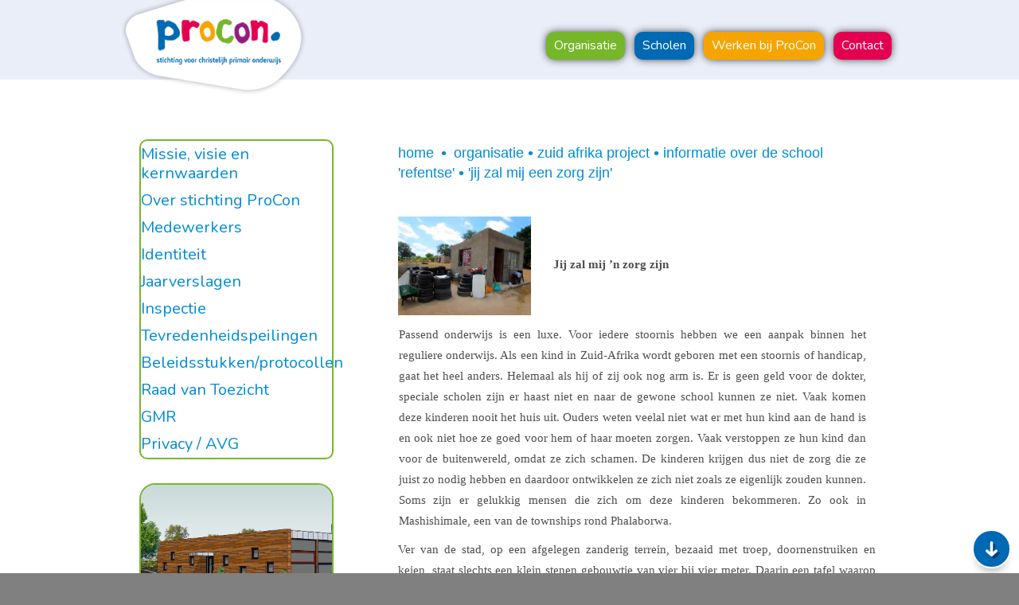

--- FILE ---
content_type: text/html; charset=utf-8
request_url: https://www.stichtingprocon.nl/Organisatie/Zuid-Afrika-project/Informatie-over-de-school-Refentse/Jij-zal-mij-een-zorg-zijn
body_size: 20409
content:
<!DOCTYPE html PUBLIC "-//W3C//DTD XHTML 1.0 Transitional//EN" "http://www.w3.org/TR/xhtml1/DTD/xhtml1-transitional.dtd">
<html  xml:lang="nl-NL" lang="nl-NL" xmlns="http://www.w3.org/1999/xhtml">
<head id="Head"><meta content="text/html; charset=UTF-8" http-equiv="Content-Type" />
<meta name="REVISIT-AFTER" content="1 DAYS" />
<meta name="RATING" content="GENERAL" />
<meta name="RESOURCE-TYPE" content="DOCUMENT" />
<meta content="text/javascript" http-equiv="Content-Script-Type" />
<meta content="text/css" http-equiv="Content-Style-Type" />
<title>
	Stichting Procon > Organisatie > Zuid Afrika project > Informatie over de school 'Refentse' > 'Jij zal mij een zorg zijn'
</title><meta id="MetaRobots" name="robots" content="INDEX, FOLLOW" /><link href="/Portals/_default/Skins/_commonlibraries/js/Flickity/Flickity_v2.2/flickity.min.css?cdv=1237" type="text/css" rel="stylesheet"/><link href="/Portals/_default/Skins/_commonlibraries/js/Fancybox/Fancybox_v3.5.7/jquery.fancybox.min.css?cdv=1237" type="text/css" rel="stylesheet"/><link href="/Portals/_default/Skins/_commonlibraries/js/animate-on-scroll/aos.css?cdv=1237" type="text/css" rel="stylesheet"/><link href="/Portals/_default/Skins/_commonlibraries/css/common.css?cdv=1237" type="text/css" rel="stylesheet"/><link href="/Resources/Shared/stylesheets/dnndefault/7.0.0/default.css?cdv=1237" type="text/css" rel="stylesheet"/><link href="/DesktopModules/HTML/module.css?cdv=1237" type="text/css" rel="stylesheet"/><link href="/Resources/Search/SearchSkinObjectPreview.css?cdv=1237" type="text/css" rel="stylesheet"/><link href="/Portals/_default/Skins/Procon/skin.css?cdv=1237" type="text/css" rel="stylesheet"/><link href="/Portals/55/portal.css?cdv=1237" type="text/css" rel="stylesheet"/><link href="/Portals/_default/Skins/_commonlibraries/fonts/fontawesome/fontawesome6.4.2/css/all.min.css?cdv=1237" type="text/css" rel="stylesheet"/><script src="/Resources/libraries/jQuery/03_07_01/jquery.js?cdv=1237" type="text/javascript"></script><script src="/Resources/libraries/jQuery-Migrate/03_04_01/jquery-migrate.js?cdv=1237" type="text/javascript"></script><meta name="viewport" content="width=device-width, initial-scale=1.0, maximum-scale=1" />     
        
			    <script type="text/javascript">
			      var _gaq = _gaq || [];
			      _gaq.push(['_setAccount', 'UA-67867947-1']);
			      _gaq.push(['_trackPageview']);
			 
			      (function() {
				    var ga = document.createElement('script'); ga.type = 'text/javascript'; ga.async = true;
				    ga.src = ('https:' == document.location.protocol ? 'https://ssl' : 'http://www') + '.google-analytics.com/ga.js';
				    var s = document.getElementsByTagName('script')[0]; s.parentNode.insertBefore(ga, s);
			      })();
			    </script>
        
		  <meta name="viewport" content="width=device-width, initial-scale=1.0, maximum-scale=1" /><meta name="format-detection" content="telephone=no" /></head>
<body id="Body">

    <form method="post" action="/Organisatie/Zuid-Afrika-project/Informatie-over-de-school-Refentse/Jij-zal-mij-een-zorg-zijn" id="Form" enctype="multipart/form-data">
<div class="aspNetHidden">
<input type="hidden" name="__EVENTTARGET" id="__EVENTTARGET" value="" />
<input type="hidden" name="__EVENTARGUMENT" id="__EVENTARGUMENT" value="" />
<input type="hidden" name="__VIEWSTATE_CACHEKEY" id="__VIEWSTATE_CACHEKEY" value="VS_40o4lutpmkokvwcv2pa033nd_639046870920008055" />
<input type="hidden" name="__VIEWSTATE" id="__VIEWSTATE" value="" />
</div>

<script type="text/javascript">
//<![CDATA[
var theForm = document.forms['Form'];
if (!theForm) {
    theForm = document.Form;
}
function __doPostBack(eventTarget, eventArgument) {
    if (!theForm.onsubmit || (theForm.onsubmit() != false)) {
        theForm.__EVENTTARGET.value = eventTarget;
        theForm.__EVENTARGUMENT.value = eventArgument;
        theForm.submit();
    }
}
//]]>
</script>


<script src="/WebResource.axd?d=pynGkmcFUV03NIneHePEO5tNl58FgkjpJD2SZL9VgQ-GV71h1ofrYFlQPC41&amp;t=638901608248157332" type="text/javascript"></script>


<script type="text/javascript">
//<![CDATA[
var __cultureInfo = {"name":"nl-NL","numberFormat":{"CurrencyDecimalDigits":2,"CurrencyDecimalSeparator":",","IsReadOnly":false,"CurrencyGroupSizes":[3],"NumberGroupSizes":[3],"PercentGroupSizes":[3],"CurrencyGroupSeparator":".","CurrencySymbol":"€","NaNSymbol":"NaN","CurrencyNegativePattern":12,"NumberNegativePattern":1,"PercentPositivePattern":1,"PercentNegativePattern":1,"NegativeInfinitySymbol":"-∞","NegativeSign":"-","NumberDecimalDigits":2,"NumberDecimalSeparator":",","NumberGroupSeparator":".","CurrencyPositivePattern":2,"PositiveInfinitySymbol":"∞","PositiveSign":"+","PercentDecimalDigits":2,"PercentDecimalSeparator":",","PercentGroupSeparator":".","PercentSymbol":"%","PerMilleSymbol":"‰","NativeDigits":["0","1","2","3","4","5","6","7","8","9"],"DigitSubstitution":1},"dateTimeFormat":{"AMDesignator":"","Calendar":{"MinSupportedDateTime":"\/Date(-62135596800000)\/","MaxSupportedDateTime":"\/Date(253402297199999)\/","AlgorithmType":1,"CalendarType":1,"Eras":[1],"TwoDigitYearMax":2029,"IsReadOnly":false},"DateSeparator":"-","FirstDayOfWeek":1,"CalendarWeekRule":2,"FullDateTimePattern":"dddd d MMMM yyyy HH:mm:ss","LongDatePattern":"dddd d MMMM yyyy","LongTimePattern":"HH:mm:ss","MonthDayPattern":"d MMMM","PMDesignator":"","RFC1123Pattern":"ddd, dd MMM yyyy HH\u0027:\u0027mm\u0027:\u0027ss \u0027GMT\u0027","ShortDatePattern":"d-M-yyyy","ShortTimePattern":"HH:mm","SortableDateTimePattern":"yyyy\u0027-\u0027MM\u0027-\u0027dd\u0027T\u0027HH\u0027:\u0027mm\u0027:\u0027ss","TimeSeparator":":","UniversalSortableDateTimePattern":"yyyy\u0027-\u0027MM\u0027-\u0027dd HH\u0027:\u0027mm\u0027:\u0027ss\u0027Z\u0027","YearMonthPattern":"MMMM yyyy","AbbreviatedDayNames":["zo","ma","di","wo","do","vr","za"],"ShortestDayNames":["zo","ma","di","wo","do","vr","za"],"DayNames":["zondag","maandag","dinsdag","woensdag","donderdag","vrijdag","zaterdag"],"AbbreviatedMonthNames":["jan","feb","mrt","apr","mei","jun","jul","aug","sep","okt","nov","dec",""],"MonthNames":["januari","februari","maart","april","mei","juni","juli","augustus","september","oktober","november","december",""],"IsReadOnly":false,"NativeCalendarName":"Gregoriaanse kalender","AbbreviatedMonthGenitiveNames":["jan","feb","mrt","apr","mei","jun","jul","aug","sep","okt","nov","dec",""],"MonthGenitiveNames":["januari","februari","maart","april","mei","juni","juli","augustus","september","oktober","november","december",""]},"eras":[1,"n.Chr.",null,0]};//]]>
</script>

<script src="/ScriptResource.axd?d=NJmAwtEo3IpNI49LZIQ2GwdQbbGxj5XL9qZ9JtTkVquVnFksawHA-E2lmS6C9h7hhcllJuoFM_E5lQJOC2LvXU0w0DXuFeQRNqpDd_YX8rxPvDNyQjbDTBL_JgBzxpBIe81kAw2&amp;t=5c0e0825" type="text/javascript"></script>
<script src="/ScriptResource.axd?d=dwY9oWetJoIwdVecEPWjXzTGhfUHvys6kqiYKMUvG225372H3FMv9OG8pPAovqWLNebuHFF9TuBoRBrMs7QJVmxZUK9nbpafuW6fNnnxkYT-mzkprS7baPeYssb-MNzP_P2cXxy7S1m4SJiK0&amp;t=5c0e0825" type="text/javascript"></script>
<div class="aspNetHidden">

	<input type="hidden" name="__VIEWSTATEENCRYPTED" id="__VIEWSTATEENCRYPTED" value="" />
	<input type="hidden" name="__EVENTVALIDATION" id="__EVENTVALIDATION" value="2mcnWj1mKLksXpU7nIWv0xX/7WoL7xI/WPSZ5Fourhg4c1Isjh+KpkXIvgD47HrV+PRCpDLorH01oI6JYJUooKUbW6rJInKTEr8/CL1v6qQq+3Td" />
</div><script src="/Portals/_default/Skins/_commonlibraries/js/Fancybox/Fancybox_v3.5.7/jquery.fancybox.min.js?cdv=1237" type="text/javascript"></script><script src="/Portals/_default/Skins/_commonlibraries/js/animate-on-scroll/aos.js?cdv=1237" type="text/javascript"></script><script src="/js/dnn.js?cdv=1237" type="text/javascript"></script><script src="/Portals/_default/Skins/_commonlibraries/js/Flickity/Flickity_v2.2/flickity.pkgd.min.js?cdv=1237" type="text/javascript"></script><script src="/js/dnncore.js?cdv=1237" type="text/javascript"></script><script src="/Resources/Search/SearchSkinObjectPreview.js?cdv=1237" type="text/javascript"></script><script src="/js/dnn.servicesframework.js?cdv=1237" type="text/javascript"></script>
<script type="text/javascript">
//<![CDATA[
Sys.WebForms.PageRequestManager._initialize('ScriptManager', 'Form', [], [], [], 90, '');
//]]>
</script>

        
        
        


<!-- JQUERY -->



<!-- FLICKiTY -->
<!--CDF(Javascript|/Portals/_default/Skins/_commonlibraries/js/Flickity/Flickity_v2.2/flickity.pkgd.min.js?cdv=1237|DnnBodyProvider|100)-->
<!--CDF(Css|/Portals/_default/Skins/_commonlibraries/js/Flickity/Flickity_v2.2/flickity.min.css?cdv=1237|DnnPageHeaderProvider|0)-->

<!-- FANCYBOX -->
<!--CDF(Javascript|/Portals/_default/Skins/_commonlibraries/js/Fancybox/Fancybox_v3.5.7/jquery.fancybox.min.js?cdv=1237|DnnBodyProvider|1)-->
<!--CDF(Css|/Portals/_default/Skins/_commonlibraries/js/Fancybox/Fancybox_v3.5.7/jquery.fancybox.min.css?cdv=1237|DnnPageHeaderProvider|0)-->

<!-- ANIMATE ON SCROLL -->
<!--CDF(Javascript|/Portals/_default/Skins/_commonlibraries/js/animate-on-scroll/aos.js?cdv=1237|DnnBodyProvider|1)-->
<!--CDF(Css|/Portals/_default/Skins/_commonlibraries/js/animate-on-scroll/aos.css?cdv=1237|DnnPageHeaderProvider|0)-->

<!-- FONT AWESOME -->
<!--CDF(Css|/Portals/_default/Skins/_commonlibraries/fonts/fontawesome/fontawesome6.4.2/css/all.min.css?cdv=1237|DnnPageHeaderProvider|100)-->

<!-- COMMON -->
<!--CDF(Css|/Portals/_default/Skins/_commonlibraries/css/common.css?cdv=1237|DnnPageHeaderProvider|0)-->









<link href='https://fonts.googleapis.com/css?family=Nunito:400,300,700' rel='stylesheet' type='text/css'>
<link href='https://fonts.googleapis.com/css?family=Open+Sans:400,600,700,300&subset=latin,latin-ext' rel='stylesheet' type='text/css'>


<!--
<link href='https://fonts.googleapis.com/css?family=Ubuntu:400,500,700' rel='stylesheet' type='text/css'>
<link href='https://fonts.googleapis.com/css?family=PT+Sans+Caption:400,700' rel='stylesheet' type='text/css'>
<link href='https://fonts.googleapis.com/css?family=Pacifico' rel='stylesheet' type='text/css'>
<link href='https://fonts.googleapis.com/css?family=Varela+Round' rel='stylesheet' type='text/css'>
<link href='https://fonts.googleapis.com/css?family=Open+Sans' rel='stylesheet' type='text/css'>
<link href='https://fonts.googleapis.com/css?family=Gloria+Hallelujah' rel='stylesheet' type='text/css'>

-->


<script type="text/javascript">


	/////////////////////// INDIEN IE10 OR LESS, FALLBACK USING skin_IE10_fix.css ///////////////////////
	
	function msieSjek() 
	{
		var ua = window.navigator.userAgent;
		var msie = ua.indexOf("MSIE ");			
		if ((msie!=-1) ) { return parseInt(ua.substring(msie + 5, ua.indexOf(".", msie))); } else { return 0;  } // return 0, niet IE browse, of IE edge
    }
	
	if(msieSjek()!=0) // IE 10 or less, not IE edge
	{ 
		//    document.write('<link rel="stylesheet" type="text/css" href="/Portals/_default/Skins/Procon/skin_IE10_fix.css?cdv2895" />');        <<<<<<<<<<<<<<< EVEN NOG NIET
	}

</script>




<div id="dnn_ControlPanel"></div>








<!-- portal id = 55 -->
<!-- tab id = 17106 -->

<div id="Wrapper" class="SW01 UserMode0 TabId17106 isBestuur isSeq">



	<!-- -------------------------------------------------------------------------------------------------------------- -->
	<!-- -------------------                                 H E A D E R                            ------------------- -->
	<!-- -------------------------------------------------------------------------------------------------------------- -->

	<div id="MobMenuWrapper">
						<div id="MobileMenu"> 
							<div class="MobileMenuHeader">&#xf20d;</div>    
							
<ul id="MobiNav">
	

<li class="item first haschild " >
	
		<a href="https://www.stichtingprocon.nl/Organisatie"><span class="breadcrumb">Organisatie</span></a><div class="icon">&#xf103;</div>
        	<ul class="subLevel">
	

<li class="item first " >
	
		<a href="https://www.stichtingprocon.nl/Organisatie/Missie-visie-en-kernwaarden"><span>Missie, visie en kernwaarden</span></a>

</li>


<li class="item " >
	
		<a href="https://www.stichtingprocon.nl/Organisatie/Over-stichting-ProCon"><span>Over stichting ProCon</span></a>

</li>


<li class="item " >
	
		<a href="https://www.stichtingprocon.nl/Organisatie/Medewerkers"><span>Medewerkers</span></a>

</li>


<li class="item " >
	
		<a href="https://www.stichtingprocon.nl/Organisatie/Identiteit"><span>Identiteit</span></a>

</li>


<li class="item haschild " >
	
		<a href="https://www.stichtingprocon.nl/Organisatie/Jaarverslagen"><span>Jaarverslagen</span></a><div class="icon">&#xf103;</div>
        	<ul class="subLevel">
	

<li class="item first " >
	
		<a href="/LinkClick.aspx?fileticket=SR9A3YKbtDs%3d&amp;tabid=33234&amp;portalid=55"><span>Jaarverslag 2023</span></a>

</li>


<li class="item " >
	
		<a href="/LinkClick.aspx?fileticket=Ub9BtvcMTQc%3d&amp;tabid=33235&amp;portalid=55"><span>Controleverklaring 2023</span></a>

</li>


<li class="item " >
	
		<a href="/LinkClick.aspx?fileticket=r9FFvlu5068%3d&amp;tabid=34884&amp;portalid=55"><span>Jaarverslag 2022</span></a>

</li>


<li class="item " >
	
		<a href="/LinkClick.aspx?fileticket=BCVJTNEoExE%3d&amp;tabid=34885&amp;portalid=55"><span>Controleverklaring 2022</span></a>

</li>


<li class="item " >
	
		<a href="/LinkClick.aspx?fileticket=Y6X-MNZxZZM%3d&amp;tabid=34886&amp;portalid=55"><span>Jaarverslag 2021</span></a>

</li>


<li class="item " >
	
		<a href="/LinkClick.aspx?fileticket=mvVDdOI1ipU%3d&amp;tabid=34887&amp;portalid=55"><span>Controleverklaring 2021</span></a>

</li>


<li class="item " >
	
		<a href="/LinkClick.aspx?fileticket=D8WsqJfVT30%3d&amp;tabid=34888&amp;portalid=55"><span>Jaarverslag 2020</span></a>

</li>


<li class="item " >
	
		<a href="/LinkClick.aspx?fileticket=j7BoLOWh74Q%3d&amp;tabid=34889&amp;portalid=55"><span>Controleverklaring 2020</span></a>

</li>


<li class="item " >
	
		<a href="/LinkClick.aspx?fileticket=OdK6G4SVrJk%3d&amp;tabid=34890&amp;portalid=55"><span>Jaarverslag 2019</span></a>

</li>


<li class="item " >
	
		<a href="/LinkClick.aspx?fileticket=WXE0xI9QvqE%3d&amp;tabid=34891&amp;portalid=55"><span>Controleverklaring 2019</span></a>

</li>


<li class="item last " >
	
		<a href="/LinkClick.aspx?fileticket=Vb8K3g0frxI%3d&amp;tabid=34892&amp;portalid=55"><span>Jaarverslag 2018</span></a>

</li>

		</ul>
         
	

</li>


<li class="item " >
	
		<a href="https://www.stichtingprocon.nl/Organisatie/Inspectie"><span>Inspectie</span></a>

</li>


<li class="item " >
	
		<a href="https://www.stichtingprocon.nl/Organisatie/Tevredenheidspeilingen"><span>Tevredenheidspeilingen</span></a>

</li>


<li class="item haschild " >
	
		<a href="https://www.stichtingprocon.nl/Organisatie/Beleidsstukken-protocollen"><span>Beleidsstukken/protocollen</span></a><div class="icon">&#xf103;</div>
        	<ul class="subLevel">
	

<li class="item first " >
	
		<a href="/LinkClick.aspx?fileticket=kOnHLiJno-M%3d&amp;tabid=10190&amp;portalid=55"><span>Arbobeleid PO</span></a>

</li>


<li class="item " >
	
		<a href="/LinkClick.aspx?fileticket=Ff8aAFY6o7Y%3d&amp;tabid=29273&amp;portalid=55"><span>Beleid infectieziekten</span></a>

</li>


<li class="item " >
	
		<a href="/LinkClick.aspx?fileticket=ro10IV3Ztg8%3d&amp;tabid=26057&amp;portalid=55"><span>Gedragscode aannemen giften en cadeaus</span></a>

</li>


<li class="item " >
	
		<a href="/LinkClick.aspx?fileticket=PvXT3Zj8OXA%3d&amp;tabid=30202&amp;portalid=55"><span>Gedragscode ICT- en internetgebruik leerlingen</span></a>

</li>


<li class="item " >
	
		<a href="/LinkClick.aspx?fileticket=ryO2loPqKVw%3d&amp;tabid=30201&amp;portalid=55"><span>Gedragscode ICT- en internetgebruik medewerkers</span></a>

</li>


<li class="item " >
	
		<a href="/LinkClick.aspx?fileticket=0lIMnFhNRa0%3d&amp;tabid=30026&amp;portalid=55"><span>Gedragsprotocol</span></a>

</li>


<li class="item " >
	
		<a href="/LinkClick.aspx?fileticket=ShggAaED3Wc%3d&amp;tabid=30027&amp;portalid=55"><span>Gedragsprotocol Kanjertraining Sociale Veiligheid</span></a>

</li>


<li class="item " >
	
		<a href="/LinkClick.aspx?fileticket=qSljUqSF4YE%3d&amp;tabid=30112&amp;portalid=55"><span>GMR statuut</span></a>

</li>


<li class="item " >
	
		<a href="/LinkClick.aspx?fileticket=HG0RplmZMJU%3d&amp;tabid=30245&amp;portalid=55"><span>GMR reglement</span></a>

</li>


<li class="item " >
	
		<a href="/LinkClick.aspx?fileticket=ESbloXq7teA%3d&amp;tabid=26157&amp;portalid=55"><span>Inkoop- en aanbestedingsbeleid ProCon</span></a>

</li>


<li class="item " >
	
		<a href="/LinkClick.aspx?fileticket=VEA8qRpQTlY%3d&amp;tabid=30198&amp;portalid=55"><span>Klachtenregeling</span></a>

</li>


<li class="item " >
	
		<a href="/LinkClick.aspx?fileticket=by-yVq4XOsc%3d&amp;tabid=22165&amp;portalid=55"><span>Klokkenluidersregeling</span></a>

</li>


<li class="item " >
	
		<a href="/LinkClick.aspx?fileticket=64s5k-mDo4I%3d&amp;tabid=27845&amp;portalid=55"><span>Meldcode huiselijk geweld en kindermishandeling</span></a>

</li>


<li class="item " >
	
		<a href="/LinkClick.aspx?fileticket=xEe5dc1G80I%3d&amp;tabid=10096&amp;portalid=55"><span>Mobiliteitsbeleid</span></a>

</li>


<li class="item " >
	
		<a href="/LinkClick.aspx?fileticket=qWq5ODe8VBI%3d&amp;tabid=5794&amp;portalid=55"><span>Ondersteuningsplan SWV Zeeluwe</span></a>

</li>


<li class="item " >
	
		<a href="/LinkClick.aspx?fileticket=QlYT8P-SHmo%3d&amp;tabid=23336&amp;portalid=55"><span>Passend Onderwijs binnen ProCon</span></a>

</li>


<li class="item " >
	
		<a href="/LinkClick.aspx?fileticket=aRk5beOlX0c%3d&amp;tabid=30203&amp;portalid=55"><span>Protocol cameratoezicht</span></a>

</li>


<li class="item " >
	
		<a href="/LinkClick.aspx?fileticket=qh9IS4s9j6s%3d&amp;tabid=34607&amp;portalid=55"><span>Protocol excursies en uitstapjes ProCon</span></a>

</li>


<li class="item " >
	
		<a href="/LinkClick.aspx?fileticket=x8waGAq2Flg%3d&amp;tabid=30122&amp;portalid=55"><span>Protocol medicijnverstrekking en medisch handelen</span></a>

</li>


<li class="item " >
	
		<a href="/LinkClick.aspx?fileticket=x_aSJG3ttBo%3d&amp;tabid=30200&amp;portalid=55"><span>Protocol melding en registratie arbeidsongevallen</span></a>

</li>


<li class="item " >
	
		<a href="/LinkClick.aspx?fileticket=VRWwWkksUhk%3d&amp;tabid=10191&amp;portalid=55"><span>Protocol School en scheiding</span></a>

</li>


<li class="item " >
	
		<a href="/LinkClick.aspx?fileticket=1K9eWcGvRhI%3d&amp;tabid=26258&amp;portalid=55"><span>Protocol schorsen en verwijderen leerlingen</span></a>

</li>


<li class="item " >
	
		<a href="/LinkClick.aspx?fileticket=3mAUNg-Nwd0%3d&amp;tabid=27889&amp;portalid=55"><span>Rouwprotocol</span></a>

</li>


<li class="item " >
	
		<a href="/LinkClick.aspx?fileticket=Ccs7DZNRd8g%3d&amp;tabid=23013&amp;portalid=55"><span>Strategisch Beleidsplan ProCon</span></a>

</li>


<li class="item " >
	
		<a href="/LinkClick.aspx?fileticket=o2kb3pmMnaI%3d&amp;tabid=11021&amp;portalid=55"><span>Verzuimprotocol</span></a>

</li>


<li class="item " >
	
		<a href="/LinkClick.aspx?fileticket=Y689Ja27q0I%3d&amp;tabid=11977&amp;portalid=55"><span>Ziekte en vervanging personeel</span></a>

</li>


<li class="item last " >
	
		<a href="/LinkClick.aspx?fileticket=smgPMo60lPM%3d&amp;tabid=34739&amp;portalid=55"><span>Beleid mobiele telefoons.</span></a>

</li>

		</ul>
         
	

</li>


<li class="item haschild " >
	
		<a href="https://www.stichtingprocon.nl/Organisatie/Raad-van-Toezicht"><span>Raad van Toezicht</span></a><div class="icon">&#xf103;</div>
        	<ul class="subLevel">
	

<li class="item first " >
	
		<a href="/LinkClick.aspx?fileticket=VDjUPve0Mgs%3d&amp;tabid=29389&amp;portalid=55"><span>Reglement Raad van Toezicht</span></a>

</li>


<li class="item last " >
	
		<a href="/LinkClick.aspx?fileticket=T5SPHEdPIo8%3d&amp;tabid=30130&amp;portalid=55"><span>Managementstatuut Raad van Toezicht</span></a>

</li>

		</ul>
         
	

</li>


<li class="item haschild " >
	
		<a href="https://www.stichtingprocon.nl/Organisatie/GMR"><span>GMR</span></a><div class="icon">&#xf103;</div>
        	<ul class="subLevel">
	

<li class="item first " >
	
		<a href="https://www.stichtingprocon.nl/Organisatie/GMR/Leden"><span>Leden</span></a>

</li>


<li class="item " >
	
		<a href="https://www.stichtingprocon.nl/Organisatie/GMR/Taakverdeling"><span>Taakverdeling</span></a>

</li>


<li class="item last " >
	
		<a href="https://www.stichtingprocon.nl/Organisatie/GMR/Vergaderingen"><span>Vergaderingen</span></a>

</li>

		</ul>
         
	

</li>


<li class="item last haschild " >
	
		<a href="https://www.stichtingprocon.nl/Organisatie/Privacy-AVG"><span>Privacy / AVG</span></a><div class="icon">&#xf103;</div>
        	<ul class="subLevel">
	

<li class="item first haschild " >
	
		<a href="/LinkClick.aspx?fileticket=TRqas8cWFhE%3d&amp;tabid=27333&amp;portalid=55"><span>Beleidsstukken</span></a><div class="icon">&#xf103;</div>
        	<ul class="subLevel">
	

<li class="item first " >
	
		<a href="/LinkClick.aspx?fileticket=e_VEaT55vjc%3d&amp;tabid=27334&amp;portalid=55"><span>Gedragscode ICT algemeen</span></a>

</li>


<li class="item " >
	
		<a href="/LinkClick.aspx?fileticket=FQ3aSv-wsbQ%3d&amp;tabid=27336&amp;portalid=55"><span>Meldingsformulier beveiligingsincident</span></a>

</li>


<li class="item " >
	
		<a href="/LinkClick.aspx?fileticket=X4VCeKo4yR0%3d&amp;tabid=27337&amp;portalid=55"><span>Model responsible disclosure leerlingen</span></a>

</li>


<li class="item " >
	
		<a href="/LinkClick.aspx?fileticket=kpBAJz_ZExI%3d&amp;tabid=27338&amp;portalid=55"><span>Model responsible disclosure medewerkers</span></a>

</li>


<li class="item " >
	
		<a href="/LinkClick.aspx?fileticket=SDuMtCloAiM%3d&amp;tabid=27339&amp;portalid=55"><span>Omgaan met wachtwoorden</span></a>

</li>


<li class="item " >
	
		<a href="/LinkClick.aspx?fileticket=AqYpGITZ020%3d&amp;tabid=27340&amp;portalid=55"><span>Privacybeleid scholen in de praktijk</span></a>

</li>


<li class="item " >
	
		<a href="/LinkClick.aspx?fileticket=xHFVOERB8j0%3d&amp;tabid=27341&amp;portalid=55"><span>Privacyreglement verwerking persoonsgegevens</span></a>

</li>


<li class="item " >
	
		<a href="/LinkClick.aspx?fileticket=qAozOQYDl7E%3d&amp;tabid=27342&amp;portalid=55"><span>Protocol datalekken</span></a>

</li>


<li class="item " >
	
		<a href="/LinkClick.aspx?fileticket=VMpieSrkW6w%3d&amp;tabid=27343&amp;portalid=55"><span>Protocol sociale media</span></a>

</li>


<li class="item " >
	
		<a href="/LinkClick.aspx?fileticket=yGWQGj7euhQ%3d&amp;tabid=27344&amp;portalid=55"><span>Toestemmingsformulier ouders beeldmateriaal kind</span></a>

</li>


<li class="item " >
	
		<a href="/LinkClick.aspx?fileticket=lYzUdMy5a2s%3d&amp;tabid=30199&amp;portalid=55"><span>Privacyverklaring leerlingen en ouders 03-2023</span></a>

</li>


<li class="item " >
	
		<a href="/LinkClick.aspx?fileticket=SExLx1tLjys%3d&amp;tabid=30256&amp;portalid=55"><span>Gedragscode ICT leerlingen</span></a>

</li>


<li class="item " >
	
		<a href="/LinkClick.aspx?fileticket=DYDevKda_10%3d&amp;tabid=30257&amp;portalid=55"><span>Gedragscode ICT medewerkers</span></a>

</li>


<li class="item " >
	
		<a href="/LinkClick.aspx?fileticket=oCO3UvAMKzE%3d&amp;tabid=30258&amp;portalid=55"><span>Privacybeleid</span></a>

</li>


<li class="item " >
	
		<a href="/LinkClick.aspx?fileticket=Ml2duFBSsqU%3d&amp;tabid=30259&amp;portalid=55"><span>Protocol gebruik foto&#39;s en video&#39;s</span></a>

</li>


<li class="item " >
	
		<a href="/LinkClick.aspx?fileticket=bU8xtjeQoks%3d&amp;tabid=30260&amp;portalid=55"><span>Privacyprotocol</span></a>

</li>


<li class="item last " >
	
		<a href="/LinkClick.aspx?fileticket=x_SeHpY6PbM%3d&amp;tabid=30261&amp;portalid=55"><span>Privacyverklaring medewerkers</span></a>

</li>

		</ul>
         
	

</li>


<li class="item last " >
	
		<a href="/LinkClick.aspx?fileticket=fgXHFMtSasI%3d&amp;tabid=23793&amp;portalid=55"><span>Meldingsfomulier Datalek</span></a>

</li>

		</ul>
         
	

</li>

		</ul>
         
	

</li>


<li class="item haschild " >
	
		<a href="https://www.stichtingprocon.nl/Scholen"><span>Scholen</span></a><div class="icon">&#xf103;</div>
        	<ul class="subLevel">
	

<li class="item first " >
	
		<a href="https://www.stichtingprocon.nl/Scholen"><span>Scholen</span></a>

</li>


<li class="item haschild " >
	
		<a href="https://www.stichtingprocon.nl/Scholen/NT2-onderwijs"><span>NT2-onderwijs</span></a><div class="icon">&#xf103;</div>
        	<ul class="subLevel">
	

<li class="item first " >
	
		<a href="https://www.stichtingprocon.nl/Scholen/NT2-onderwijs/NT2-klassen"><span>NT2-klassen</span></a>

</li>


<li class="item " >
	
		<a href="https://www.stichtingprocon.nl/Scholen/NT2-onderwijs/Missie-en-visie-NT2-onderwijs"><span>Missie en visie NT2-onderwijs</span></a>

</li>


<li class="item last " >
	
		<a href="/LinkClick.aspx?fileticket=StCNwtOQkwQ%3d&amp;tabid=33496&amp;portalid=55"><span>Informatiegids</span></a>

</li>

		</ul>
         
	

</li>


<li class="item " >
	
		<a href="https://www.stichtingprocon.nl/Scholen/Scholen-op-de-kaart"><span>Scholen op de kaart</span></a>

</li>


<li class="item last " >
	
		<a href="https://www.stichtingprocon.nl/Scholen/Zorg"><span>Zorg</span></a>

</li>

		</ul>
         
	

</li>


<li class="item haschild " >
	
		<a href="https://www.stichtingprocon.nl/Werken-bij-ProCon"><span>Werken bij ProCon</span></a><div class="icon">&#xf103;</div>
        	<ul class="subLevel">
	

<li class="item first " >
	
		<a href="https://www.stichtingprocon.nl/Werken-bij-ProCon/Vacatures"><span>Vacatures</span></a>

</li>


<li class="item last " >
	
		<a href="https://www.stichtingprocon.nl/Werken-bij-ProCon/Stageschool"><span>Stageschool</span></a>

</li>

		</ul>
         
	

</li>


<li class="item last haschild " >
	
		<a href="https://www.stichtingprocon.nl/Contact"><span>Contact</span></a><div class="icon">&#xf103;</div>
        	<ul class="subLevel">
	

<li class="item first " >
	
		<a href="https://www.stichtingprocon.nl/Contact/Contactgegevens"><span>Contactgegevens</span></a>

</li>


<li class="item last " >
	
		<a href="https://www.stichtingprocon.nl/Contact/Route"><span>Route</span></a>

</li>

		</ul>
         
	

</li>

</ul>





						</div>            	
	</div>


    <div id="HeaderWrap" class="bigWrap" >
	
	
		
			<!--
			<div id="HeaderLogoRespWrap">
					<a href="https://www.stichtingprocon.nl/" class="logoKlik"><img src="/Portals/_default/Skins/Procon/images/logotop_01.png" /></a>
			</div>
			-->
	
			<div id="HeaderWrapInner">
				
				<div class="wwL ww33">
					<div class="logoKlik LEFTOUT">
						<a href="https://www.stichtingprocon.nl/" ><img src="/Portals/_default/Skins/Procon/images/logotop_01.png" /></a>
						<div id="Login"><a id="dnn_dnnLOGIN2_loginLink" class="LoginKey" rel="nofollow" onclick="this.disabled=true;" href="https://www.stichtingprocon.nl/Admin/Login?returnurl=%2fOrganisatie%2fZuid-Afrika-project%2fInformatie-over-de-school-Refentse%2fJij-zal-mij-een-zorg-zijn">    </a>
</div>
					</div>
				</div>
				

				<div id="Menu" class="wwR ww66">
					<div class="DesktopMenu">
	<div class="RadMenu RadMenu_MainMenu">
		<ul class="rmRootGroup rmHorizontal">
			
	<li class="rmItem rmFirst rmExpandDown rmBreadcrumb" data-tabid="3927" >
		
			<a class="rmLink" href="https://www.stichtingprocon.nl/Organisatie" target="">
				<span class="rmText">Organisatie</span>
			</a>
				
			<div class="rmSlide">	
				<ul class="rmGroup rmLevel0">
				
	<li class="rmItem rmFirst" data-tabid="3942" >
		
			<a class="rmLink" href="https://www.stichtingprocon.nl/Organisatie/Missie-visie-en-kernwaarden" target="">
				<span class="rmText">Missie, visie en kernwaarden</span>
			</a>
		
	</li>

	<li class="rmItem" data-tabid="4835" >
		
			<a class="rmLink" href="https://www.stichtingprocon.nl/Organisatie/Over-stichting-ProCon" target="">
				<span class="rmText">Over stichting ProCon</span>
			</a>
		
	</li>

	<li class="rmItem" data-tabid="5001" >
		
			<a class="rmLink" href="https://www.stichtingprocon.nl/Organisatie/Medewerkers" target="">
				<span class="rmText">Medewerkers</span>
			</a>
		
	</li>

	<li class="rmItem" data-tabid="3941" >
		
			<a class="rmLink" href="https://www.stichtingprocon.nl/Organisatie/Identiteit" target="">
				<span class="rmText">Identiteit</span>
			</a>
		
	</li>

	<li class="rmItem rmExpandDown" data-tabid="30105" >
		
			<a class="rmLink" href="https://www.stichtingprocon.nl/Organisatie/Jaarverslagen" target="">
				<span class="rmText">Jaarverslagen</span>
			</a>
				
			<div class="rmSlide">	
				<ul class="rmGroup rmLevel1">
				
	<li class="rmItem rmFirst" data-tabid="33234" >
		
			<a class="rmLink" href="/LinkClick.aspx?fileticket=SR9A3YKbtDs%3d&amp;tabid=33234&amp;portalid=55" target="">
				<span class="rmText">Jaarverslag 2023</span>
			</a>
		
	</li>

	<li class="rmItem" data-tabid="33235" >
		
			<a class="rmLink" href="/LinkClick.aspx?fileticket=Ub9BtvcMTQc%3d&amp;tabid=33235&amp;portalid=55" target="">
				<span class="rmText">Controleverklaring 2023</span>
			</a>
		
	</li>

	<li class="rmItem" data-tabid="34884" >
		
			<a class="rmLink" href="/LinkClick.aspx?fileticket=r9FFvlu5068%3d&amp;tabid=34884&amp;portalid=55" target="">
				<span class="rmText">Jaarverslag 2022</span>
			</a>
		
	</li>

	<li class="rmItem" data-tabid="34885" >
		
			<a class="rmLink" href="/LinkClick.aspx?fileticket=BCVJTNEoExE%3d&amp;tabid=34885&amp;portalid=55" target="">
				<span class="rmText">Controleverklaring 2022</span>
			</a>
		
	</li>

	<li class="rmItem" data-tabid="34886" >
		
			<a class="rmLink" href="/LinkClick.aspx?fileticket=Y6X-MNZxZZM%3d&amp;tabid=34886&amp;portalid=55" target="">
				<span class="rmText">Jaarverslag 2021</span>
			</a>
		
	</li>

	<li class="rmItem" data-tabid="34887" >
		
			<a class="rmLink" href="/LinkClick.aspx?fileticket=mvVDdOI1ipU%3d&amp;tabid=34887&amp;portalid=55" target="">
				<span class="rmText">Controleverklaring 2021</span>
			</a>
		
	</li>

	<li class="rmItem" data-tabid="34888" >
		
			<a class="rmLink" href="/LinkClick.aspx?fileticket=D8WsqJfVT30%3d&amp;tabid=34888&amp;portalid=55" target="">
				<span class="rmText">Jaarverslag 2020</span>
			</a>
		
	</li>

	<li class="rmItem" data-tabid="34889" >
		
			<a class="rmLink" href="/LinkClick.aspx?fileticket=j7BoLOWh74Q%3d&amp;tabid=34889&amp;portalid=55" target="">
				<span class="rmText">Controleverklaring 2020</span>
			</a>
		
	</li>

	<li class="rmItem" data-tabid="34890" >
		
			<a class="rmLink" href="/LinkClick.aspx?fileticket=OdK6G4SVrJk%3d&amp;tabid=34890&amp;portalid=55" target="">
				<span class="rmText">Jaarverslag 2019</span>
			</a>
		
	</li>

	<li class="rmItem" data-tabid="34891" >
		
			<a class="rmLink" href="/LinkClick.aspx?fileticket=WXE0xI9QvqE%3d&amp;tabid=34891&amp;portalid=55" target="">
				<span class="rmText">Controleverklaring 2019</span>
			</a>
		
	</li>

	<li class="rmItem rmLast" data-tabid="34892" >
		
			<a class="rmLink" href="/LinkClick.aspx?fileticket=Vb8K3g0frxI%3d&amp;tabid=34892&amp;portalid=55" target="">
				<span class="rmText">Jaarverslag 2018</span>
			</a>
		
	</li>

				</ul>
			</div>         
		
	</li>

	<li class="rmItem" data-tabid="3944" >
		
			<a class="rmLink" href="https://www.stichtingprocon.nl/Organisatie/Inspectie" target="">
				<span class="rmText">Inspectie</span>
			</a>
		
	</li>

	<li class="rmItem" data-tabid="3945" >
		
			<a class="rmLink" href="https://www.stichtingprocon.nl/Organisatie/Tevredenheidspeilingen" target="">
				<span class="rmText">Tevredenheidspeilingen</span>
			</a>
		
	</li>

	<li class="rmItem rmExpandDown" data-tabid="5792" >
		
			<a class="rmLink" href="https://www.stichtingprocon.nl/Organisatie/Beleidsstukken-protocollen" target="">
				<span class="rmText">Beleidsstukken/protocollen</span>
			</a>
				
			<div class="rmSlide">	
				<ul class="rmGroup rmLevel1">
				
	<li class="rmItem rmFirst" data-tabid="10190" >
		
			<a class="rmLink" href="/LinkClick.aspx?fileticket=kOnHLiJno-M%3d&amp;tabid=10190&amp;portalid=55" target="">
				<span class="rmText">Arbobeleid PO</span>
			</a>
		
	</li>

	<li class="rmItem" data-tabid="29273" >
		
			<a class="rmLink" href="/LinkClick.aspx?fileticket=Ff8aAFY6o7Y%3d&amp;tabid=29273&amp;portalid=55" target="">
				<span class="rmText">Beleid infectieziekten</span>
			</a>
		
	</li>

	<li class="rmItem" data-tabid="26057" >
		
			<a class="rmLink" href="/LinkClick.aspx?fileticket=ro10IV3Ztg8%3d&amp;tabid=26057&amp;portalid=55" target="">
				<span class="rmText">Gedragscode aannemen giften en cadeaus</span>
			</a>
		
	</li>

	<li class="rmItem" data-tabid="30202" >
		
			<a class="rmLink" href="/LinkClick.aspx?fileticket=PvXT3Zj8OXA%3d&amp;tabid=30202&amp;portalid=55" target="">
				<span class="rmText">Gedragscode ICT- en internetgebruik leerlingen</span>
			</a>
		
	</li>

	<li class="rmItem" data-tabid="30201" >
		
			<a class="rmLink" href="/LinkClick.aspx?fileticket=ryO2loPqKVw%3d&amp;tabid=30201&amp;portalid=55" target="">
				<span class="rmText">Gedragscode ICT- en internetgebruik medewerkers</span>
			</a>
		
	</li>

	<li class="rmItem" data-tabid="30026" >
		
			<a class="rmLink" href="/LinkClick.aspx?fileticket=0lIMnFhNRa0%3d&amp;tabid=30026&amp;portalid=55" target="">
				<span class="rmText">Gedragsprotocol</span>
			</a>
		
	</li>

	<li class="rmItem" data-tabid="30027" >
		
			<a class="rmLink" href="/LinkClick.aspx?fileticket=ShggAaED3Wc%3d&amp;tabid=30027&amp;portalid=55" target="">
				<span class="rmText">Gedragsprotocol Kanjertraining Sociale Veiligheid</span>
			</a>
		
	</li>

	<li class="rmItem" data-tabid="30112" >
		
			<a class="rmLink" href="/LinkClick.aspx?fileticket=qSljUqSF4YE%3d&amp;tabid=30112&amp;portalid=55" target="">
				<span class="rmText">GMR statuut</span>
			</a>
		
	</li>

	<li class="rmItem" data-tabid="30245" >
		
			<a class="rmLink" href="/LinkClick.aspx?fileticket=HG0RplmZMJU%3d&amp;tabid=30245&amp;portalid=55" target="">
				<span class="rmText">GMR reglement</span>
			</a>
		
	</li>

	<li class="rmItem" data-tabid="26157" >
		
			<a class="rmLink" href="/LinkClick.aspx?fileticket=ESbloXq7teA%3d&amp;tabid=26157&amp;portalid=55" target="">
				<span class="rmText">Inkoop- en aanbestedingsbeleid ProCon</span>
			</a>
		
	</li>

	<li class="rmItem" data-tabid="30198" >
		
			<a class="rmLink" href="/LinkClick.aspx?fileticket=VEA8qRpQTlY%3d&amp;tabid=30198&amp;portalid=55" target="">
				<span class="rmText">Klachtenregeling</span>
			</a>
		
	</li>

	<li class="rmItem" data-tabid="22165" >
		
			<a class="rmLink" href="/LinkClick.aspx?fileticket=by-yVq4XOsc%3d&amp;tabid=22165&amp;portalid=55" target="">
				<span class="rmText">Klokkenluidersregeling</span>
			</a>
		
	</li>

	<li class="rmItem" data-tabid="27845" >
		
			<a class="rmLink" href="/LinkClick.aspx?fileticket=64s5k-mDo4I%3d&amp;tabid=27845&amp;portalid=55" target="">
				<span class="rmText">Meldcode huiselijk geweld en kindermishandeling</span>
			</a>
		
	</li>

	<li class="rmItem" data-tabid="10096" >
		
			<a class="rmLink" href="/LinkClick.aspx?fileticket=xEe5dc1G80I%3d&amp;tabid=10096&amp;portalid=55" target="">
				<span class="rmText">Mobiliteitsbeleid</span>
			</a>
		
	</li>

	<li class="rmItem" data-tabid="5794" >
		
			<a class="rmLink" href="/LinkClick.aspx?fileticket=qWq5ODe8VBI%3d&amp;tabid=5794&amp;portalid=55" target="">
				<span class="rmText">Ondersteuningsplan SWV Zeeluwe</span>
			</a>
		
	</li>

	<li class="rmItem" data-tabid="23336" >
		
			<a class="rmLink" href="/LinkClick.aspx?fileticket=QlYT8P-SHmo%3d&amp;tabid=23336&amp;portalid=55" target="">
				<span class="rmText">Passend Onderwijs binnen ProCon</span>
			</a>
		
	</li>

	<li class="rmItem" data-tabid="30203" >
		
			<a class="rmLink" href="/LinkClick.aspx?fileticket=aRk5beOlX0c%3d&amp;tabid=30203&amp;portalid=55" target="">
				<span class="rmText">Protocol cameratoezicht</span>
			</a>
		
	</li>

	<li class="rmItem" data-tabid="34607" >
		
			<a class="rmLink" href="/LinkClick.aspx?fileticket=qh9IS4s9j6s%3d&amp;tabid=34607&amp;portalid=55" target="">
				<span class="rmText">Protocol excursies en uitstapjes ProCon</span>
			</a>
		
	</li>

	<li class="rmItem" data-tabid="30122" >
		
			<a class="rmLink" href="/LinkClick.aspx?fileticket=x8waGAq2Flg%3d&amp;tabid=30122&amp;portalid=55" target="">
				<span class="rmText">Protocol medicijnverstrekking en medisch handelen</span>
			</a>
		
	</li>

	<li class="rmItem" data-tabid="30200" >
		
			<a class="rmLink" href="/LinkClick.aspx?fileticket=x_aSJG3ttBo%3d&amp;tabid=30200&amp;portalid=55" target="">
				<span class="rmText">Protocol melding en registratie arbeidsongevallen</span>
			</a>
		
	</li>

	<li class="rmItem" data-tabid="10191" >
		
			<a class="rmLink" href="/LinkClick.aspx?fileticket=VRWwWkksUhk%3d&amp;tabid=10191&amp;portalid=55" target="">
				<span class="rmText">Protocol School en scheiding</span>
			</a>
		
	</li>

	<li class="rmItem" data-tabid="26258" >
		
			<a class="rmLink" href="/LinkClick.aspx?fileticket=1K9eWcGvRhI%3d&amp;tabid=26258&amp;portalid=55" target="">
				<span class="rmText">Protocol schorsen en verwijderen leerlingen</span>
			</a>
		
	</li>

	<li class="rmItem" data-tabid="27889" >
		
			<a class="rmLink" href="/LinkClick.aspx?fileticket=3mAUNg-Nwd0%3d&amp;tabid=27889&amp;portalid=55" target="">
				<span class="rmText">Rouwprotocol</span>
			</a>
		
	</li>

	<li class="rmItem" data-tabid="23013" >
		
			<a class="rmLink" href="/LinkClick.aspx?fileticket=Ccs7DZNRd8g%3d&amp;tabid=23013&amp;portalid=55" target="">
				<span class="rmText">Strategisch Beleidsplan ProCon</span>
			</a>
		
	</li>

	<li class="rmItem" data-tabid="11021" >
		
			<a class="rmLink" href="/LinkClick.aspx?fileticket=o2kb3pmMnaI%3d&amp;tabid=11021&amp;portalid=55" target="">
				<span class="rmText">Verzuimprotocol</span>
			</a>
		
	</li>

	<li class="rmItem" data-tabid="11977" >
		
			<a class="rmLink" href="/LinkClick.aspx?fileticket=Y689Ja27q0I%3d&amp;tabid=11977&amp;portalid=55" target="">
				<span class="rmText">Ziekte en vervanging personeel</span>
			</a>
		
	</li>

	<li class="rmItem rmLast" data-tabid="34739" >
		
			<a class="rmLink" href="/LinkClick.aspx?fileticket=smgPMo60lPM%3d&amp;tabid=34739&amp;portalid=55" target="">
				<span class="rmText">Beleid mobiele telefoons.</span>
			</a>
		
	</li>

				</ul>
			</div>         
		
	</li>

	<li class="rmItem rmExpandDown" data-tabid="4848" >
		
			<a class="rmLink" href="https://www.stichtingprocon.nl/Organisatie/Raad-van-Toezicht" target="">
				<span class="rmText">Raad van Toezicht</span>
			</a>
				
			<div class="rmSlide">	
				<ul class="rmGroup rmLevel1">
				
	<li class="rmItem rmFirst" data-tabid="29389" >
		
			<a class="rmLink" href="/LinkClick.aspx?fileticket=VDjUPve0Mgs%3d&amp;tabid=29389&amp;portalid=55" target="">
				<span class="rmText">Reglement Raad van Toezicht</span>
			</a>
		
	</li>

	<li class="rmItem rmLast" data-tabid="30130" >
		
			<a class="rmLink" href="/LinkClick.aspx?fileticket=T5SPHEdPIo8%3d&amp;tabid=30130&amp;portalid=55" target="">
				<span class="rmText">Managementstatuut Raad van Toezicht</span>
			</a>
		
	</li>

				</ul>
			</div>         
		
	</li>

	<li class="rmItem rmExpandDown" data-tabid="28118" >
		
			<a class="rmLink" href="https://www.stichtingprocon.nl/Organisatie/GMR" target="">
				<span class="rmText">GMR</span>
			</a>
				
			<div class="rmSlide">	
				<ul class="rmGroup rmLevel1">
				
	<li class="rmItem rmFirst" data-tabid="28119" >
		
			<a class="rmLink" href="https://www.stichtingprocon.nl/Organisatie/GMR/Leden" target="">
				<span class="rmText">Leden</span>
			</a>
		
	</li>

	<li class="rmItem" data-tabid="28120" >
		
			<a class="rmLink" href="https://www.stichtingprocon.nl/Organisatie/GMR/Taakverdeling" target="">
				<span class="rmText">Taakverdeling</span>
			</a>
		
	</li>

	<li class="rmItem rmLast" data-tabid="28121" >
		
			<a class="rmLink" href="https://www.stichtingprocon.nl/Organisatie/GMR/Vergaderingen" target="">
				<span class="rmText">Vergaderingen</span>
			</a>
		
	</li>

				</ul>
			</div>         
		
	</li>

	<li class="rmItem rmLast rmExpandDown" data-tabid="22372" >
		
			<a class="rmLink" href="https://www.stichtingprocon.nl/Organisatie/Privacy-AVG" target="">
				<span class="rmText">Privacy / AVG</span>
			</a>
				
			<div class="rmSlide">	
				<ul class="rmGroup rmLevel1">
				
	<li class="rmItem rmFirst rmExpandDown" data-tabid="27333" >
		
			<a class="rmLink" href="/LinkClick.aspx?fileticket=TRqas8cWFhE%3d&amp;tabid=27333&amp;portalid=55" target="">
				<span class="rmText">Beleidsstukken</span>
			</a>
				
			<div class="rmSlide">	
				<ul class="rmGroup rmLevel2">
				
	<li class="rmItem rmFirst" data-tabid="27334" >
		
			<a class="rmLink" href="/LinkClick.aspx?fileticket=e_VEaT55vjc%3d&amp;tabid=27334&amp;portalid=55" target="">
				<span class="rmText">Gedragscode ICT algemeen</span>
			</a>
		
	</li>

	<li class="rmItem" data-tabid="27336" >
		
			<a class="rmLink" href="/LinkClick.aspx?fileticket=FQ3aSv-wsbQ%3d&amp;tabid=27336&amp;portalid=55" target="">
				<span class="rmText">Meldingsformulier beveiligingsincident</span>
			</a>
		
	</li>

	<li class="rmItem" data-tabid="27337" >
		
			<a class="rmLink" href="/LinkClick.aspx?fileticket=X4VCeKo4yR0%3d&amp;tabid=27337&amp;portalid=55" target="">
				<span class="rmText">Model responsible disclosure leerlingen</span>
			</a>
		
	</li>

	<li class="rmItem" data-tabid="27338" >
		
			<a class="rmLink" href="/LinkClick.aspx?fileticket=kpBAJz_ZExI%3d&amp;tabid=27338&amp;portalid=55" target="">
				<span class="rmText">Model responsible disclosure medewerkers</span>
			</a>
		
	</li>

	<li class="rmItem" data-tabid="27339" >
		
			<a class="rmLink" href="/LinkClick.aspx?fileticket=SDuMtCloAiM%3d&amp;tabid=27339&amp;portalid=55" target="">
				<span class="rmText">Omgaan met wachtwoorden</span>
			</a>
		
	</li>

	<li class="rmItem" data-tabid="27340" >
		
			<a class="rmLink" href="/LinkClick.aspx?fileticket=AqYpGITZ020%3d&amp;tabid=27340&amp;portalid=55" target="">
				<span class="rmText">Privacybeleid scholen in de praktijk</span>
			</a>
		
	</li>

	<li class="rmItem" data-tabid="27341" >
		
			<a class="rmLink" href="/LinkClick.aspx?fileticket=xHFVOERB8j0%3d&amp;tabid=27341&amp;portalid=55" target="">
				<span class="rmText">Privacyreglement verwerking persoonsgegevens</span>
			</a>
		
	</li>

	<li class="rmItem" data-tabid="27342" >
		
			<a class="rmLink" href="/LinkClick.aspx?fileticket=qAozOQYDl7E%3d&amp;tabid=27342&amp;portalid=55" target="">
				<span class="rmText">Protocol datalekken</span>
			</a>
		
	</li>

	<li class="rmItem" data-tabid="27343" >
		
			<a class="rmLink" href="/LinkClick.aspx?fileticket=VMpieSrkW6w%3d&amp;tabid=27343&amp;portalid=55" target="">
				<span class="rmText">Protocol sociale media</span>
			</a>
		
	</li>

	<li class="rmItem" data-tabid="27344" >
		
			<a class="rmLink" href="/LinkClick.aspx?fileticket=yGWQGj7euhQ%3d&amp;tabid=27344&amp;portalid=55" target="">
				<span class="rmText">Toestemmingsformulier ouders beeldmateriaal kind</span>
			</a>
		
	</li>

	<li class="rmItem" data-tabid="30199" >
		
			<a class="rmLink" href="/LinkClick.aspx?fileticket=lYzUdMy5a2s%3d&amp;tabid=30199&amp;portalid=55" target="">
				<span class="rmText">Privacyverklaring leerlingen en ouders 03-2023</span>
			</a>
		
	</li>

	<li class="rmItem" data-tabid="30256" >
		
			<a class="rmLink" href="/LinkClick.aspx?fileticket=SExLx1tLjys%3d&amp;tabid=30256&amp;portalid=55" target="">
				<span class="rmText">Gedragscode ICT leerlingen</span>
			</a>
		
	</li>

	<li class="rmItem" data-tabid="30257" >
		
			<a class="rmLink" href="/LinkClick.aspx?fileticket=DYDevKda_10%3d&amp;tabid=30257&amp;portalid=55" target="">
				<span class="rmText">Gedragscode ICT medewerkers</span>
			</a>
		
	</li>

	<li class="rmItem" data-tabid="30258" >
		
			<a class="rmLink" href="/LinkClick.aspx?fileticket=oCO3UvAMKzE%3d&amp;tabid=30258&amp;portalid=55" target="">
				<span class="rmText">Privacybeleid</span>
			</a>
		
	</li>

	<li class="rmItem" data-tabid="30259" >
		
			<a class="rmLink" href="/LinkClick.aspx?fileticket=Ml2duFBSsqU%3d&amp;tabid=30259&amp;portalid=55" target="">
				<span class="rmText">Protocol gebruik foto&#39;s en video&#39;s</span>
			</a>
		
	</li>

	<li class="rmItem" data-tabid="30260" >
		
			<a class="rmLink" href="/LinkClick.aspx?fileticket=bU8xtjeQoks%3d&amp;tabid=30260&amp;portalid=55" target="">
				<span class="rmText">Privacyprotocol</span>
			</a>
		
	</li>

	<li class="rmItem rmLast" data-tabid="30261" >
		
			<a class="rmLink" href="/LinkClick.aspx?fileticket=x_SeHpY6PbM%3d&amp;tabid=30261&amp;portalid=55" target="">
				<span class="rmText">Privacyverklaring medewerkers</span>
			</a>
		
	</li>

				</ul>
			</div>         
		
	</li>

	<li class="rmItem rmLast" data-tabid="23793" >
		
			<a class="rmLink" href="/LinkClick.aspx?fileticket=fgXHFMtSasI%3d&amp;tabid=23793&amp;portalid=55" target="">
				<span class="rmText">Meldingsfomulier Datalek</span>
			</a>
		
	</li>

				</ul>
			</div>         
		
	</li>

				</ul>
			</div>         
		
	</li>

	<li class="rmItem rmExpandDown" data-tabid="3928" >
		
			<a class="rmLink" href="https://www.stichtingprocon.nl/Scholen" target="">
				<span class="rmText">Scholen</span>
			</a>
				
			<div class="rmSlide">	
				<ul class="rmGroup rmLevel0">
				
	<li class="rmItem rmFirst" data-tabid="4935" >
		
			<a class="rmLink" href="https://www.stichtingprocon.nl/Scholen" target="">
				<span class="rmText">Scholen</span>
			</a>
		
	</li>

	<li class="rmItem rmExpandDown" data-tabid="24804" >
		
			<a class="rmLink" href="https://www.stichtingprocon.nl/Scholen/NT2-onderwijs" target="">
				<span class="rmText">NT2-onderwijs</span>
			</a>
				
			<div class="rmSlide">	
				<ul class="rmGroup rmLevel1">
				
	<li class="rmItem rmFirst" data-tabid="25955" >
		
			<a class="rmLink" href="https://www.stichtingprocon.nl/Scholen/NT2-onderwijs/NT2-klassen" target="">
				<span class="rmText">NT2-klassen</span>
			</a>
		
	</li>

	<li class="rmItem" data-tabid="25828" >
		
			<a class="rmLink" href="https://www.stichtingprocon.nl/Scholen/NT2-onderwijs/Missie-en-visie-NT2-onderwijs" target="">
				<span class="rmText">Missie en visie NT2-onderwijs</span>
			</a>
		
	</li>

	<li class="rmItem rmLast" data-tabid="33496" >
		
			<a class="rmLink" href="/LinkClick.aspx?fileticket=StCNwtOQkwQ%3d&amp;tabid=33496&amp;portalid=55" target="">
				<span class="rmText">Informatiegids</span>
			</a>
		
	</li>

				</ul>
			</div>         
		
	</li>

	<li class="rmItem" data-tabid="4854" >
		
			<a class="rmLink" href="https://www.stichtingprocon.nl/Scholen/Scholen-op-de-kaart" target="">
				<span class="rmText">Scholen op de kaart</span>
			</a>
		
	</li>

	<li class="rmItem rmLast" data-tabid="3987" >
		
			<a class="rmLink" href="https://www.stichtingprocon.nl/Scholen/Zorg" target="">
				<span class="rmText">Zorg</span>
			</a>
		
	</li>

				</ul>
			</div>         
		
	</li>

	<li class="rmItem rmExpandDown" data-tabid="3934" >
		
			<a class="rmLink" href="https://www.stichtingprocon.nl/Werken-bij-ProCon" target="">
				<span class="rmText">Werken bij ProCon</span>
			</a>
				
			<div class="rmSlide">	
				<ul class="rmGroup rmLevel0">
				
	<li class="rmItem rmFirst" data-tabid="21879" >
		
			<a class="rmLink" href="https://www.stichtingprocon.nl/Werken-bij-ProCon/Vacatures" target="">
				<span class="rmText">Vacatures</span>
			</a>
		
	</li>

	<li class="rmItem rmLast" data-tabid="34776" >
		
			<a class="rmLink" href="https://www.stichtingprocon.nl/Werken-bij-ProCon/Stageschool" target="">
				<span class="rmText">Stageschool</span>
			</a>
		
	</li>

				</ul>
			</div>         
		
	</li>

	<li class="rmItem rmLast rmExpandDown" data-tabid="3936" >
		
			<a class="rmLink" href="https://www.stichtingprocon.nl/Contact" target="">
				<span class="rmText">Contact</span>
			</a>
				
			<div class="rmSlide">	
				<ul class="rmGroup rmLevel0">
				
	<li class="rmItem rmFirst" data-tabid="3955" >
		
			<a class="rmLink" href="https://www.stichtingprocon.nl/Contact/Contactgegevens" target="">
				<span class="rmText">Contactgegevens</span>
			</a>
		
	</li>

	<li class="rmItem rmLast" data-tabid="3956" >
		
			<a class="rmLink" href="https://www.stichtingprocon.nl/Contact/Route" target="">
				<span class="rmText">Route</span>
			</a>
		
	</li>

				</ul>
			</div>         
		
	</li>

		</ul>
	</div>
</div>






				</div>  


				
				
			
			</div>		
		<!-- </div> -->
		
	
	</div>
	
	
	
	
	
	
	
	<!-- -------------------------------------------------------------------------------------------------------------- -->
	<!-- -------------------                            S E Q U A L - P A G E S                     ------------------- -->
	<!-- -------------------------------------------------------------------------------------------------------------- -->
	

	
	
	
	<div id="rij_seq" class="Wrap rijWrap">			
		<div class="Blok">
			
			<div id="LeftMenu" class="KL_rood">
					<!--  xxx <h2>Organisatie</h2> -->
					<div class="SeqWhiteSpaceTop"> </div>
					<!-- xxx <a class="SubMenuHeader" href="https://www.stichtingprocon.nl/Organisatie">Organisatie</a> -->
					
					

					<div class="DesktopMenu">
	<div class="RadMenu RadMenu_MainMenu">
		<ul class="rmRootGroup rmVertical">
			
	<li class="rmItem rmFirst" data-tabid="3942" >
		
			<a class="rmLink" href="https://www.stichtingprocon.nl/Organisatie/Missie-visie-en-kernwaarden" target="">
				<span class="rmText">Missie, visie en kernwaarden</span>
			</a>
		
	</li>

	<li class="rmItem" data-tabid="4835" >
		
			<a class="rmLink" href="https://www.stichtingprocon.nl/Organisatie/Over-stichting-ProCon" target="">
				<span class="rmText">Over stichting ProCon</span>
			</a>
		
	</li>

	<li class="rmItem" data-tabid="5001" >
		
			<a class="rmLink" href="https://www.stichtingprocon.nl/Organisatie/Medewerkers" target="">
				<span class="rmText">Medewerkers</span>
			</a>
		
	</li>

	<li class="rmItem" data-tabid="3941" >
		
			<a class="rmLink" href="https://www.stichtingprocon.nl/Organisatie/Identiteit" target="">
				<span class="rmText">Identiteit</span>
			</a>
		
	</li>

	<li class="rmItem rmExpandDown" data-tabid="30105" >
		
			<a class="rmLink" href="https://www.stichtingprocon.nl/Organisatie/Jaarverslagen" target="">
				<span class="rmText">Jaarverslagen</span>
			</a>
				
			<div class="rmSlide">	
				<ul class="rmGroup rmLevel0">
				
	<li class="rmItem rmFirst" data-tabid="33234" >
		
			<a class="rmLink" href="/LinkClick.aspx?fileticket=SR9A3YKbtDs%3d&amp;tabid=33234&amp;portalid=55" target="">
				<span class="rmText">Jaarverslag 2023</span>
			</a>
		
	</li>

	<li class="rmItem" data-tabid="33235" >
		
			<a class="rmLink" href="/LinkClick.aspx?fileticket=Ub9BtvcMTQc%3d&amp;tabid=33235&amp;portalid=55" target="">
				<span class="rmText">Controleverklaring 2023</span>
			</a>
		
	</li>

	<li class="rmItem" data-tabid="34884" >
		
			<a class="rmLink" href="/LinkClick.aspx?fileticket=r9FFvlu5068%3d&amp;tabid=34884&amp;portalid=55" target="">
				<span class="rmText">Jaarverslag 2022</span>
			</a>
		
	</li>

	<li class="rmItem" data-tabid="34885" >
		
			<a class="rmLink" href="/LinkClick.aspx?fileticket=BCVJTNEoExE%3d&amp;tabid=34885&amp;portalid=55" target="">
				<span class="rmText">Controleverklaring 2022</span>
			</a>
		
	</li>

	<li class="rmItem" data-tabid="34886" >
		
			<a class="rmLink" href="/LinkClick.aspx?fileticket=Y6X-MNZxZZM%3d&amp;tabid=34886&amp;portalid=55" target="">
				<span class="rmText">Jaarverslag 2021</span>
			</a>
		
	</li>

	<li class="rmItem" data-tabid="34887" >
		
			<a class="rmLink" href="/LinkClick.aspx?fileticket=mvVDdOI1ipU%3d&amp;tabid=34887&amp;portalid=55" target="">
				<span class="rmText">Controleverklaring 2021</span>
			</a>
		
	</li>

	<li class="rmItem" data-tabid="34888" >
		
			<a class="rmLink" href="/LinkClick.aspx?fileticket=D8WsqJfVT30%3d&amp;tabid=34888&amp;portalid=55" target="">
				<span class="rmText">Jaarverslag 2020</span>
			</a>
		
	</li>

	<li class="rmItem" data-tabid="34889" >
		
			<a class="rmLink" href="/LinkClick.aspx?fileticket=j7BoLOWh74Q%3d&amp;tabid=34889&amp;portalid=55" target="">
				<span class="rmText">Controleverklaring 2020</span>
			</a>
		
	</li>

	<li class="rmItem" data-tabid="34890" >
		
			<a class="rmLink" href="/LinkClick.aspx?fileticket=OdK6G4SVrJk%3d&amp;tabid=34890&amp;portalid=55" target="">
				<span class="rmText">Jaarverslag 2019</span>
			</a>
		
	</li>

	<li class="rmItem" data-tabid="34891" >
		
			<a class="rmLink" href="/LinkClick.aspx?fileticket=WXE0xI9QvqE%3d&amp;tabid=34891&amp;portalid=55" target="">
				<span class="rmText">Controleverklaring 2019</span>
			</a>
		
	</li>

	<li class="rmItem rmLast" data-tabid="34892" >
		
			<a class="rmLink" href="/LinkClick.aspx?fileticket=Vb8K3g0frxI%3d&amp;tabid=34892&amp;portalid=55" target="">
				<span class="rmText">Jaarverslag 2018</span>
			</a>
		
	</li>

				</ul>
			</div>         
		
	</li>

	<li class="rmItem" data-tabid="3944" >
		
			<a class="rmLink" href="https://www.stichtingprocon.nl/Organisatie/Inspectie" target="">
				<span class="rmText">Inspectie</span>
			</a>
		
	</li>

	<li class="rmItem" data-tabid="3945" >
		
			<a class="rmLink" href="https://www.stichtingprocon.nl/Organisatie/Tevredenheidspeilingen" target="">
				<span class="rmText">Tevredenheidspeilingen</span>
			</a>
		
	</li>

	<li class="rmItem rmExpandDown" data-tabid="5792" >
		
			<a class="rmLink" href="https://www.stichtingprocon.nl/Organisatie/Beleidsstukken-protocollen" target="">
				<span class="rmText">Beleidsstukken/protocollen</span>
			</a>
				
			<div class="rmSlide">	
				<ul class="rmGroup rmLevel0">
				
	<li class="rmItem rmFirst" data-tabid="10190" >
		
			<a class="rmLink" href="/LinkClick.aspx?fileticket=kOnHLiJno-M%3d&amp;tabid=10190&amp;portalid=55" target="">
				<span class="rmText">Arbobeleid PO</span>
			</a>
		
	</li>

	<li class="rmItem" data-tabid="29273" >
		
			<a class="rmLink" href="/LinkClick.aspx?fileticket=Ff8aAFY6o7Y%3d&amp;tabid=29273&amp;portalid=55" target="">
				<span class="rmText">Beleid infectieziekten</span>
			</a>
		
	</li>

	<li class="rmItem" data-tabid="26057" >
		
			<a class="rmLink" href="/LinkClick.aspx?fileticket=ro10IV3Ztg8%3d&amp;tabid=26057&amp;portalid=55" target="">
				<span class="rmText">Gedragscode aannemen giften en cadeaus</span>
			</a>
		
	</li>

	<li class="rmItem" data-tabid="30202" >
		
			<a class="rmLink" href="/LinkClick.aspx?fileticket=PvXT3Zj8OXA%3d&amp;tabid=30202&amp;portalid=55" target="">
				<span class="rmText">Gedragscode ICT- en internetgebruik leerlingen</span>
			</a>
		
	</li>

	<li class="rmItem" data-tabid="30201" >
		
			<a class="rmLink" href="/LinkClick.aspx?fileticket=ryO2loPqKVw%3d&amp;tabid=30201&amp;portalid=55" target="">
				<span class="rmText">Gedragscode ICT- en internetgebruik medewerkers</span>
			</a>
		
	</li>

	<li class="rmItem" data-tabid="30026" >
		
			<a class="rmLink" href="/LinkClick.aspx?fileticket=0lIMnFhNRa0%3d&amp;tabid=30026&amp;portalid=55" target="">
				<span class="rmText">Gedragsprotocol</span>
			</a>
		
	</li>

	<li class="rmItem" data-tabid="30027" >
		
			<a class="rmLink" href="/LinkClick.aspx?fileticket=ShggAaED3Wc%3d&amp;tabid=30027&amp;portalid=55" target="">
				<span class="rmText">Gedragsprotocol Kanjertraining Sociale Veiligheid</span>
			</a>
		
	</li>

	<li class="rmItem" data-tabid="30112" >
		
			<a class="rmLink" href="/LinkClick.aspx?fileticket=qSljUqSF4YE%3d&amp;tabid=30112&amp;portalid=55" target="">
				<span class="rmText">GMR statuut</span>
			</a>
		
	</li>

	<li class="rmItem" data-tabid="30245" >
		
			<a class="rmLink" href="/LinkClick.aspx?fileticket=HG0RplmZMJU%3d&amp;tabid=30245&amp;portalid=55" target="">
				<span class="rmText">GMR reglement</span>
			</a>
		
	</li>

	<li class="rmItem" data-tabid="26157" >
		
			<a class="rmLink" href="/LinkClick.aspx?fileticket=ESbloXq7teA%3d&amp;tabid=26157&amp;portalid=55" target="">
				<span class="rmText">Inkoop- en aanbestedingsbeleid ProCon</span>
			</a>
		
	</li>

	<li class="rmItem" data-tabid="30198" >
		
			<a class="rmLink" href="/LinkClick.aspx?fileticket=VEA8qRpQTlY%3d&amp;tabid=30198&amp;portalid=55" target="">
				<span class="rmText">Klachtenregeling</span>
			</a>
		
	</li>

	<li class="rmItem" data-tabid="22165" >
		
			<a class="rmLink" href="/LinkClick.aspx?fileticket=by-yVq4XOsc%3d&amp;tabid=22165&amp;portalid=55" target="">
				<span class="rmText">Klokkenluidersregeling</span>
			</a>
		
	</li>

	<li class="rmItem" data-tabid="27845" >
		
			<a class="rmLink" href="/LinkClick.aspx?fileticket=64s5k-mDo4I%3d&amp;tabid=27845&amp;portalid=55" target="">
				<span class="rmText">Meldcode huiselijk geweld en kindermishandeling</span>
			</a>
		
	</li>

	<li class="rmItem" data-tabid="10096" >
		
			<a class="rmLink" href="/LinkClick.aspx?fileticket=xEe5dc1G80I%3d&amp;tabid=10096&amp;portalid=55" target="">
				<span class="rmText">Mobiliteitsbeleid</span>
			</a>
		
	</li>

	<li class="rmItem" data-tabid="5794" >
		
			<a class="rmLink" href="/LinkClick.aspx?fileticket=qWq5ODe8VBI%3d&amp;tabid=5794&amp;portalid=55" target="">
				<span class="rmText">Ondersteuningsplan SWV Zeeluwe</span>
			</a>
		
	</li>

	<li class="rmItem" data-tabid="23336" >
		
			<a class="rmLink" href="/LinkClick.aspx?fileticket=QlYT8P-SHmo%3d&amp;tabid=23336&amp;portalid=55" target="">
				<span class="rmText">Passend Onderwijs binnen ProCon</span>
			</a>
		
	</li>

	<li class="rmItem" data-tabid="30203" >
		
			<a class="rmLink" href="/LinkClick.aspx?fileticket=aRk5beOlX0c%3d&amp;tabid=30203&amp;portalid=55" target="">
				<span class="rmText">Protocol cameratoezicht</span>
			</a>
		
	</li>

	<li class="rmItem" data-tabid="34607" >
		
			<a class="rmLink" href="/LinkClick.aspx?fileticket=qh9IS4s9j6s%3d&amp;tabid=34607&amp;portalid=55" target="">
				<span class="rmText">Protocol excursies en uitstapjes ProCon</span>
			</a>
		
	</li>

	<li class="rmItem" data-tabid="30122" >
		
			<a class="rmLink" href="/LinkClick.aspx?fileticket=x8waGAq2Flg%3d&amp;tabid=30122&amp;portalid=55" target="">
				<span class="rmText">Protocol medicijnverstrekking en medisch handelen</span>
			</a>
		
	</li>

	<li class="rmItem" data-tabid="30200" >
		
			<a class="rmLink" href="/LinkClick.aspx?fileticket=x_aSJG3ttBo%3d&amp;tabid=30200&amp;portalid=55" target="">
				<span class="rmText">Protocol melding en registratie arbeidsongevallen</span>
			</a>
		
	</li>

	<li class="rmItem" data-tabid="10191" >
		
			<a class="rmLink" href="/LinkClick.aspx?fileticket=VRWwWkksUhk%3d&amp;tabid=10191&amp;portalid=55" target="">
				<span class="rmText">Protocol School en scheiding</span>
			</a>
		
	</li>

	<li class="rmItem" data-tabid="26258" >
		
			<a class="rmLink" href="/LinkClick.aspx?fileticket=1K9eWcGvRhI%3d&amp;tabid=26258&amp;portalid=55" target="">
				<span class="rmText">Protocol schorsen en verwijderen leerlingen</span>
			</a>
		
	</li>

	<li class="rmItem" data-tabid="27889" >
		
			<a class="rmLink" href="/LinkClick.aspx?fileticket=3mAUNg-Nwd0%3d&amp;tabid=27889&amp;portalid=55" target="">
				<span class="rmText">Rouwprotocol</span>
			</a>
		
	</li>

	<li class="rmItem" data-tabid="23013" >
		
			<a class="rmLink" href="/LinkClick.aspx?fileticket=Ccs7DZNRd8g%3d&amp;tabid=23013&amp;portalid=55" target="">
				<span class="rmText">Strategisch Beleidsplan ProCon</span>
			</a>
		
	</li>

	<li class="rmItem" data-tabid="11021" >
		
			<a class="rmLink" href="/LinkClick.aspx?fileticket=o2kb3pmMnaI%3d&amp;tabid=11021&amp;portalid=55" target="">
				<span class="rmText">Verzuimprotocol</span>
			</a>
		
	</li>

	<li class="rmItem" data-tabid="11977" >
		
			<a class="rmLink" href="/LinkClick.aspx?fileticket=Y689Ja27q0I%3d&amp;tabid=11977&amp;portalid=55" target="">
				<span class="rmText">Ziekte en vervanging personeel</span>
			</a>
		
	</li>

	<li class="rmItem rmLast" data-tabid="34739" >
		
			<a class="rmLink" href="/LinkClick.aspx?fileticket=smgPMo60lPM%3d&amp;tabid=34739&amp;portalid=55" target="">
				<span class="rmText">Beleid mobiele telefoons.</span>
			</a>
		
	</li>

				</ul>
			</div>         
		
	</li>

	<li class="rmItem rmExpandDown" data-tabid="4848" >
		
			<a class="rmLink" href="https://www.stichtingprocon.nl/Organisatie/Raad-van-Toezicht" target="">
				<span class="rmText">Raad van Toezicht</span>
			</a>
				
			<div class="rmSlide">	
				<ul class="rmGroup rmLevel0">
				
	<li class="rmItem rmFirst" data-tabid="29389" >
		
			<a class="rmLink" href="/LinkClick.aspx?fileticket=VDjUPve0Mgs%3d&amp;tabid=29389&amp;portalid=55" target="">
				<span class="rmText">Reglement Raad van Toezicht</span>
			</a>
		
	</li>

	<li class="rmItem rmLast" data-tabid="30130" >
		
			<a class="rmLink" href="/LinkClick.aspx?fileticket=T5SPHEdPIo8%3d&amp;tabid=30130&amp;portalid=55" target="">
				<span class="rmText">Managementstatuut Raad van Toezicht</span>
			</a>
		
	</li>

				</ul>
			</div>         
		
	</li>

	<li class="rmItem rmExpandDown" data-tabid="28118" >
		
			<a class="rmLink" href="https://www.stichtingprocon.nl/Organisatie/GMR" target="">
				<span class="rmText">GMR</span>
			</a>
				
			<div class="rmSlide">	
				<ul class="rmGroup rmLevel0">
				
	<li class="rmItem rmFirst" data-tabid="28119" >
		
			<a class="rmLink" href="https://www.stichtingprocon.nl/Organisatie/GMR/Leden" target="">
				<span class="rmText">Leden</span>
			</a>
		
	</li>

	<li class="rmItem" data-tabid="28120" >
		
			<a class="rmLink" href="https://www.stichtingprocon.nl/Organisatie/GMR/Taakverdeling" target="">
				<span class="rmText">Taakverdeling</span>
			</a>
		
	</li>

	<li class="rmItem rmLast" data-tabid="28121" >
		
			<a class="rmLink" href="https://www.stichtingprocon.nl/Organisatie/GMR/Vergaderingen" target="">
				<span class="rmText">Vergaderingen</span>
			</a>
		
	</li>

				</ul>
			</div>         
		
	</li>

	<li class="rmItem rmLast rmExpandDown" data-tabid="22372" >
		
			<a class="rmLink" href="https://www.stichtingprocon.nl/Organisatie/Privacy-AVG" target="">
				<span class="rmText">Privacy / AVG</span>
			</a>
				
			<div class="rmSlide">	
				<ul class="rmGroup rmLevel0">
				
	<li class="rmItem rmFirst rmExpandDown" data-tabid="27333" >
		
			<a class="rmLink" href="/LinkClick.aspx?fileticket=TRqas8cWFhE%3d&amp;tabid=27333&amp;portalid=55" target="">
				<span class="rmText">Beleidsstukken</span>
			</a>
				
			<div class="rmSlide">	
				<ul class="rmGroup rmLevel1">
				
	<li class="rmItem rmFirst" data-tabid="27334" >
		
			<a class="rmLink" href="/LinkClick.aspx?fileticket=e_VEaT55vjc%3d&amp;tabid=27334&amp;portalid=55" target="">
				<span class="rmText">Gedragscode ICT algemeen</span>
			</a>
		
	</li>

	<li class="rmItem" data-tabid="27336" >
		
			<a class="rmLink" href="/LinkClick.aspx?fileticket=FQ3aSv-wsbQ%3d&amp;tabid=27336&amp;portalid=55" target="">
				<span class="rmText">Meldingsformulier beveiligingsincident</span>
			</a>
		
	</li>

	<li class="rmItem" data-tabid="27337" >
		
			<a class="rmLink" href="/LinkClick.aspx?fileticket=X4VCeKo4yR0%3d&amp;tabid=27337&amp;portalid=55" target="">
				<span class="rmText">Model responsible disclosure leerlingen</span>
			</a>
		
	</li>

	<li class="rmItem" data-tabid="27338" >
		
			<a class="rmLink" href="/LinkClick.aspx?fileticket=kpBAJz_ZExI%3d&amp;tabid=27338&amp;portalid=55" target="">
				<span class="rmText">Model responsible disclosure medewerkers</span>
			</a>
		
	</li>

	<li class="rmItem" data-tabid="27339" >
		
			<a class="rmLink" href="/LinkClick.aspx?fileticket=SDuMtCloAiM%3d&amp;tabid=27339&amp;portalid=55" target="">
				<span class="rmText">Omgaan met wachtwoorden</span>
			</a>
		
	</li>

	<li class="rmItem" data-tabid="27340" >
		
			<a class="rmLink" href="/LinkClick.aspx?fileticket=AqYpGITZ020%3d&amp;tabid=27340&amp;portalid=55" target="">
				<span class="rmText">Privacybeleid scholen in de praktijk</span>
			</a>
		
	</li>

	<li class="rmItem" data-tabid="27341" >
		
			<a class="rmLink" href="/LinkClick.aspx?fileticket=xHFVOERB8j0%3d&amp;tabid=27341&amp;portalid=55" target="">
				<span class="rmText">Privacyreglement verwerking persoonsgegevens</span>
			</a>
		
	</li>

	<li class="rmItem" data-tabid="27342" >
		
			<a class="rmLink" href="/LinkClick.aspx?fileticket=qAozOQYDl7E%3d&amp;tabid=27342&amp;portalid=55" target="">
				<span class="rmText">Protocol datalekken</span>
			</a>
		
	</li>

	<li class="rmItem" data-tabid="27343" >
		
			<a class="rmLink" href="/LinkClick.aspx?fileticket=VMpieSrkW6w%3d&amp;tabid=27343&amp;portalid=55" target="">
				<span class="rmText">Protocol sociale media</span>
			</a>
		
	</li>

	<li class="rmItem" data-tabid="27344" >
		
			<a class="rmLink" href="/LinkClick.aspx?fileticket=yGWQGj7euhQ%3d&amp;tabid=27344&amp;portalid=55" target="">
				<span class="rmText">Toestemmingsformulier ouders beeldmateriaal kind</span>
			</a>
		
	</li>

	<li class="rmItem" data-tabid="30199" >
		
			<a class="rmLink" href="/LinkClick.aspx?fileticket=lYzUdMy5a2s%3d&amp;tabid=30199&amp;portalid=55" target="">
				<span class="rmText">Privacyverklaring leerlingen en ouders 03-2023</span>
			</a>
		
	</li>

	<li class="rmItem" data-tabid="30256" >
		
			<a class="rmLink" href="/LinkClick.aspx?fileticket=SExLx1tLjys%3d&amp;tabid=30256&amp;portalid=55" target="">
				<span class="rmText">Gedragscode ICT leerlingen</span>
			</a>
		
	</li>

	<li class="rmItem" data-tabid="30257" >
		
			<a class="rmLink" href="/LinkClick.aspx?fileticket=DYDevKda_10%3d&amp;tabid=30257&amp;portalid=55" target="">
				<span class="rmText">Gedragscode ICT medewerkers</span>
			</a>
		
	</li>

	<li class="rmItem" data-tabid="30258" >
		
			<a class="rmLink" href="/LinkClick.aspx?fileticket=oCO3UvAMKzE%3d&amp;tabid=30258&amp;portalid=55" target="">
				<span class="rmText">Privacybeleid</span>
			</a>
		
	</li>

	<li class="rmItem" data-tabid="30259" >
		
			<a class="rmLink" href="/LinkClick.aspx?fileticket=Ml2duFBSsqU%3d&amp;tabid=30259&amp;portalid=55" target="">
				<span class="rmText">Protocol gebruik foto&#39;s en video&#39;s</span>
			</a>
		
	</li>

	<li class="rmItem" data-tabid="30260" >
		
			<a class="rmLink" href="/LinkClick.aspx?fileticket=bU8xtjeQoks%3d&amp;tabid=30260&amp;portalid=55" target="">
				<span class="rmText">Privacyprotocol</span>
			</a>
		
	</li>

	<li class="rmItem rmLast" data-tabid="30261" >
		
			<a class="rmLink" href="/LinkClick.aspx?fileticket=x_SeHpY6PbM%3d&amp;tabid=30261&amp;portalid=55" target="">
				<span class="rmText">Privacyverklaring medewerkers</span>
			</a>
		
	</li>

				</ul>
			</div>         
		
	</li>

	<li class="rmItem rmLast" data-tabid="23793" >
		
			<a class="rmLink" href="/LinkClick.aspx?fileticket=fgXHFMtSasI%3d&amp;tabid=23793&amp;portalid=55" target="">
				<span class="rmText">Meldingsfomulier Datalek</span>
			</a>
		
	</li>

				</ul>
			</div>         
		
	</li>

		</ul>
	</div>
</div>







									 
									 
					<div id="fotoOnderMenu"> 
						<div id="dnn_fotoOnderMenu" class="CmsPane"> <div class="DnnModule DnnModule-DNN_HTML DnnModule-8579"><a name="8579"></a>

<div class="Container">
    <div class="ContainerHeader">
    </div>
    <div id="dnn_ctr8579_ContentPane" class="ContainerContent"><!-- Start_Module_8579 --><div id="dnn_ctr8579_ModuleContent" class="DNNModuleContent ModDNNHTMLC">
	<div id="dnn_ctr8579_HtmlModule_lblContent" class="Normal">
	<img src="/portals/55/images/2015-voorzijde%20procon.jpg" width="100%" height="79%">
</div>

</div><!-- End_Module_8579 --></div>
    <div class="ContainerFooter">
    </div>
</div>
</div></div>
					</div> 
					
					<div id="paneOnderMenu"> 
						<div id="dnn_paneOnderMenu" class="CmsPane DNNEmptyPane"> </div>
					</div>
					
					
					
			</div>

			<div id="SeqBlok">
				<div class="SeqWhiteSpaceTop"> </div>
				<div id="Breadcrumb">         	
					<a href="https://www.stichtingprocon.nl/" class="BCHome">Home</a>
					<span class='BCBullet'>&#8226;</span>
					<!--<span id="dnn_dnnBREADCRUMB_lblBreadCrumb" itemprop="breadcrumb" itemscope="" itemtype="https://schema.org/breadcrumb"><span itemscope itemtype="http://schema.org/BreadcrumbList"><span itemprop="itemListElement" itemscope itemtype="http://schema.org/ListItem"><a href="https://www.stichtingprocon.nl/Organisatie" class="SkinObject" itemprop="item"><span itemprop="name">Organisatie</span></a><meta itemprop="position" content="1" /></span><span class='BCBullet'>•</span><span><span class="SkinObject">Zuid Afrika project</span></span><span class='BCBullet'>•</span><span itemprop="itemListElement" itemscope itemtype="http://schema.org/ListItem"><a href="https://www.stichtingprocon.nl/Organisatie/Zuid-Afrika-project/Informatie-over-de-school-Refentse" class="SkinObject" itemprop="item"><span itemprop="name">Informatie over de school 'Refentse'</span></a><meta itemprop="position" content="2" /></span><span class='BCBullet'>•</span><span itemprop="itemListElement" itemscope itemtype="http://schema.org/ListItem"><a href="https://www.stichtingprocon.nl/Organisatie/Zuid-Afrika-project/Informatie-over-de-school-Refentse/Jij-zal-mij-een-zorg-zijn" class="SkinObject" itemprop="item"><span itemprop="name">'Jij zal mij een zorg zijn'</span></a><meta itemprop="position" content="3" /></span></span></span>-->
					<span id="dnn_icrBreadCrumb_lblBreadcrumb"><span class="BreadcrumbContainer"><a href="https://www.stichtingprocon.nl/Organisatie" class="Breadcrumb">Organisatie</a><span class="BreadcrumbElementSeparator"><span class='BCBullet'>•</span></span><a href="https://www.stichtingprocon.nl/Organisatie/Zuid-Afrika-project" class="Breadcrumb">Zuid Afrika project</a><span class="BreadcrumbElementSeparator"><span class='BCBullet'>•</span></span><a href="https://www.stichtingprocon.nl/Organisatie/Zuid-Afrika-project/Informatie-over-de-school-Refentse" class="Breadcrumb">Informatie over de school 'Refentse'</a><span class="BreadcrumbElementSeparator"><span class='BCBullet'>•</span></span>'Jij zal mij een zorg zijn'</span></span>

				</div>
	<div id="dnn_ContentPane" class="ContentPane"><div class="DnnModule DnnModule-DNN_HTML DnnModule-24670"><a name="24670"></a>

<div class="Container">
    <div class="ContainerHeader">
    </div>
    <div id="dnn_ctr24670_ContentPane" class="ContainerContent DNNAlignleft"><!-- Start_Module_24670 --><div id="dnn_ctr24670_ModuleContent" class="DNNModuleContent ModDNNHTMLC">
	<div id="dnn_ctr24670_HtmlModule_lblContent" class="Normal">
		<p style="margin: 0cm 0cm 8pt;"><b><span style="font-family: Calibri;"><br>
<img width="167" height="124" src="/portals/55/images/ZA%20jij%20zal%20mij%20een%20zorg%20zijn.jpg?ver=2017-04-18-121941-203">&nbsp;&nbsp;&nbsp;&nbsp;&nbsp;&nbsp; Jij zal mij &rsquo;n zorg zijn</span></b></p>
<p style="margin: 0cm 8.95pt 8pt 0.4pt; text-align: justify;"><span style="font-family: Calibri;">Passend onderwijs is een luxe. Voor iedere stoornis hebben we een aanpak binnen het reguliere onderwijs. Als een kind in Zuid-Afrika wordt geboren met een stoornis of handicap, gaat het heel anders. Helemaal als hij of zij ook nog arm is. Er is geen geld voor de dokter, speciale scholen zijn er haast niet en naar de gewone school kunnen ze niet. Vaak komen deze kinderen nooit het huis uit. Ouders weten veelal niet wat er met hun kind aan de hand is en ook niet hoe ze goed voor hem of haar moeten zorgen. Vaak verstoppen ze hun kind dan voor de buitenwereld, omdat ze zich schamen. De kinderen krijgen dus niet de zorg die ze juist zo nodig hebben en daardoor ontwikkelen ze zich niet zoals ze eigenlijk zouden kunnen. Soms zijn er gelukkig mensen die zich om deze kinderen bekommeren. Zo ook in Mashishimale, een van de townships rond Phalaborwa.</span></p>
<p style="margin: 0cm 0cm 8pt; text-align: justify;"><span style="font-family: Calibri;">Ver van de stad, op een afgelegen zanderig terrein, bezaaid met troep, doornenstruiken en keien, staat slechts een klein stenen gebouwtje van vier bij vier meter. Daarin een tafel waarop het eten klaar gemaakt kan worden. Stromend water is er niet, dat wordt in flessen van huis meegenomen. Buiten slechts een grote stapel met autobanden die functioneert als beschutting voor de kookhoek en als speelmateriaal. In de schaduw van een grote boom zit een groepje verstotenen op plastic stoelen bij een verzengende temperatuur van 36 graden. Een paar vrouwen &nbsp;uit het naastgelegen dorpje zorgt op vrijwillige basis voor de kinderen en volwassenen van 6 tot 64 jaar. Hun beperkingen lopen uiteen van autisme tot Syndroom van Down en persoonlijkheid stoornissen. Van het overgrote deel is onbekend wat ze hebben. Hier wordt ze een veilige plaats, en via een hulporganisatie, voedsel geboden. Dagelijks een portie maismeelpap, verrijkt met vitaminen. Aan activiteiten doen ze niets. Ze hangen rond, ze slapen, spelen wat met de autobanden of vervelen zich. De leidsters zijn ongeschoold, koken eten en zijn er voor ze. Ze zijn hun zorg.</span></p>
<p style="margin: 0cm 0cm 8pt; text-align: justify;"><span style="font-family: Calibri;">Onze vrijwilligers beperken zich met hun reis in de zomer tot de kinderen van basisschool Refentse in Namakgale, daarna ligt er nog voor jaren werk bij andere scholen. Er is nog veel te doen om in Zuid-Afrika alle kinderen kans te geven op gedegen onderwijs.</span></p>
<p style="margin: 0cm 0cm 8pt; text-align: justify;"><span style="font-family: Calibri;">Wilt u bijdragen aan ons project, stort dan uw gift op rekening NL51 RABO 0316 9111 35 tnv St ProCon inzake Zuid-Afrika project. Op de scholen en op het stafbureau ligt het projectplan ter inzage.</span></p>
	</div>

</div><!-- End_Module_24670 --></div>
    <div class="ContainerFooter">
    </div>
</div>
</div><div class="DnnModule DnnModule-DNN_HTML DnnModule-24671"><a name="24671"></a></div></div>

	
			</div> <!-- ends #MainBlok -->
		</div><!-- ends .Blok -->
	</div><!-- ends #rij_seq -->
	










	
				
	<!-- -------------------------------------------------------------------------------------------------------------- -->
	<!-- -------------------                               F O O T E R                              ------------------- -->
	<!-- -------------------------------------------------------------------------------------------------------------- -->
	<div id="foot" class="Wrap rijWrap ">
		<div class="Blok">		
		
			<div id="footLeft" class="wwL ww50">				
				<div>
				
				
					<h3>Stichting ProCon</h3>
					Westerenkweg 17, 8172 VT Vaassen<br/>
					T. <a href="tel:0578575806">0578-575806</a><br/>
					E. <a href="mailto:administratie@stichting-procon.nl">administratie@stichting-procon.nl</a><br/>
					<a href="http://www.stichtingprocon.nl">www.stichtingprocon.nl</a>
				
				
				</div>				
			</div>
		
			<div id="footRight" class="wwR ww50">
				
			</div>
			
		</div>	
		
	</div>
				
			
			
						
			
			
			

	
     
	<!--	 
	</div> 	      -->
       
</div><!-- wrapper -->












<script type="text/javascript" src="https://maps.googleapis.com/maps/api/js?key=AIzaSyBq_PulGWRkmnNrYG80TrMnUvyDZAg5WZQ&callback=initMap"></script>



<script type="text/javascript">



function detectMob() {
// voor android: herken table/mobile: (userAgent.search("mobile")!=-1)
       return (( (navigator.userAgent.match(/Android/i) || navigator.userAgent.match(/webOS/i)
 || navigator.userAgent.match(/iPhone/i)  || navigator.userAgent.match(/iPad/i)  || navigator.userAgent.match(/iPod/i)
 || navigator.userAgent.match(/BlackBerry/i)   || navigator.userAgent.match(/Windows CE/i) 
 || navigator.userAgent.match(/Windows Phone/i) ) )?true:false);
}


var isMob = detectMob();





////////////////////////////////////////////////////////////////////////////////////
//////////                          Mobile MENU                             ////////
////////////////////////////////////////////////////////////////////////////////////

if('ontouchstart' in window){
	$("#MobiNav .item.haschild, .item.haschild a, .MobileMenuHeader").on("touchstart",function(e){	
		$(this).toggleClass("active")
		e.stopPropagation();		
	})
} else {
	$("#MobiNav .item.haschild, .item.haschild a, .MobileMenuHeader").click(function(e){	
		$(this).toggleClass("active")
		e.stopPropagation();		
	})
}


////////////////////////////////////////////////////////////////////////////////////
//////////                          Banner	                                ////////
////////////////////////////////////////////////////////////////////////////////////
$.each($(".BannerViewer"), function(i,el){	

	//divs ophalen
	var parent = $(this);
	var items = parent.find(".BannerItem");
	var timer = 500;
	var current = 0;
	parent.timeout= "";
	
	//fader wrapper maken
	$("<div></div>").addClass("pubBannerFaderWrapper").prependTo(parent);
	var faderwrapper = parent.find(".pubBannerFaderWrapper");
	
	//pager maken
	$("<div></div>").addClass("pubBannerPagerWrapper").html("<div class='InnerWrapper'></div>").appendTo(parent);
	var pagerwrapper = parent.find(".pubBannerPagerWrapper .InnerWrapper");
	$.each(items, function(i,el){
		
		$("<div></div>").addClass("pubBannerPager").attr("data-count",i).appendTo(pagerwrapper).on("click", function(e){
			
			parent.Clear();
			
			//banner setten 
			items.removeClass("active");
			items.eq(i).addClass("active");	
			
			//pager setten			
			pagerwrapper.find(".pubBannerPager").removeClass("active");
			$(this).addClass("active");
			
			//fader
			faderwrapper.fadeOut(timer, function(){
				//var image = items.eq(i).css("background-image");
				//faderwrapper.css("background-image", image);
				
				var content = items.eq(i).html();
				faderwrapper.html(content)
				faderwrapper.fadeIn(1);
			})

			//set current
			current = i;
		
			parent.GoSlide();
			
		});	
		$(this).attr("data-count",i);
	});
	
	parent.GoSlide = function(){
		window.clearTimeout(parent.timeout);
		parent.timeout = setTimeout(function(){
			current++;
			if(current > items.length -1){
				current = 0;
			}
			pagerwrapper.find(".pubBannerPager").eq(current).click();
			parent.GoSlide();
		},8000);
	}
	
	parent.Clear = function(){
		window.clearTimeout(parent.timeout);
	}
	
	pagerwrapper.find(".pubBannerPager").eq(0).click();	
	
})

////////////////////////////////////////////////////////////////////////////////////
//////////                     Scroll2Top  SWIPING                          ////////
////////////////////////////////////////////////////////////////////////////////////

var settings = { 	min:200,fadeIn:400, fadeOut:400, 	scrollSpeed:800,	easingType:'easeInSine' }    // was easeInOutExpo

//$('#Wrapper').append('<a href="#" id="swipeUp" class="swipeButton" title="Terug naar boven">&#xf126;</a>');      WEG!!! geen ruimte, gaat over footer slogan....
$('#Wrapper').append('<a href="#" id="swipeDown" class="swipeButton" title="Veeg naar beneden">&#xf105;</a>');


$("#swipeUp").click(function (e) {
	$('html, body').animate({scrollTop:0}, settings.scrollSpeed); // , settings.easingType);
	e.preventDefault();
});

$("#swipeDown").click(function (e) {
	//var newPos = $(window).scrollTop() + $(window).height() ;
	var newPos = $(window).height()+"px";
	$('html, body').animate({scrollTop:newPos}, settings.scrollSpeed); //, settings.easingType);
	e.preventDefault();
});


function swipeButtonsAction()
{
	var pos = $(window).scrollTop();	
	var swUp = Math.max(settings.min, Math.floor( $(document).height()*.5 - $(window).height()*.5));	 // 67%;
	// swipeDown button 
	if(pos==0) 
		{ $("#swipeDown").fadeIn(settings.fadeIn); } 
	else
		{ $("#swipeDown").fadeOut(settings.fadeOut); }
	// swipeUp button
	if (pos >= swUp) 
		{ $("#swipeUp").fadeIn(settings.fadeIn); } 
	else 
		{ $("#swipeUp").fadeOut(settings.fadeOut); }
}

$(window).on("scroll", function() { swipeButtonsAction() });
$(document).ready( swipeButtonsAction() );





</script>



	
	
<script>


/*custom zoeken*/
$(".CustomSubmit").on("click",function(e){
               e.preventDefault();
               var search = decodeURIComponent($(".CustomSearch").val().replace(/[^\w\s]/gi, ''));
               console.log("search",search)
               // doe alleen wat bij resultaten
			   // kan je ook uitschakelen
			   
			   if (search.length > 0){
                              
                              // lokatie kan je uit de URL halen of hardcoded inzetten
                              // var lok  = window.location.href.split("/search")[0]; 
                              // lok = lok.split("/art")[0]; 
                              // lok = lok.split("/cat")[0]; 
                              
                              var lok = window.location.href.split("/search")[0]
                              
                              var href = lok + "/search/" +search                                         
                              window.location.href = href;
               }; 
			   
})


$('.CustomSearch').on('keydown', function(e) {
    if (e.which == 13) {
        e.preventDefault();
                              $(".CustomSubmit").click();
    }
});

/* plaats placeholder en value na zoeken */
var href = window.location.href.split("search");
if( href.length > 1){
               if( href[1].length > 0){
                              $(".HiddenSideBar").css("display","block");
                              var cat = decodeURIComponent(window.location.href.split("search/")[1].split("?")[0]).replace(/[^\w\s]/gi,'');
                              $("#txtSearch").attr("placeholder", "laatste zoekopdracht: " + cat);
                              $("#txtSearch").val(cat); 
               }
}
</script>	

        <input name="ScrollTop" type="hidden" id="ScrollTop" />
        <input name="__dnnVariable" type="hidden" id="__dnnVariable" autocomplete="off" value="`{`__scdoff`:`1`,`sf_siteRoot`:`/`,`sf_tabId`:`17106`}" />
        <input name="__RequestVerificationToken" type="hidden" value="hlur9LaOOr2A2dmDT5N7DJo3E9nDOj75PhMYw-3qi6F60TVoaaUrKCE-tjpXvxi5LLR3qg2" />
    </form>
    <!--CDF(Javascript|/js/dnncore.js?cdv=1237|DnnBodyProvider|100)--><!--CDF(Css|/Resources/Shared/stylesheets/dnndefault/7.0.0/default.css?cdv=1237|DnnPageHeaderProvider|5)--><!--CDF(Css|/Portals/_default/Skins/Procon/skin.css?cdv=1237|DnnPageHeaderProvider|15)--><!--CDF(Css|/DesktopModules/HTML/module.css?cdv=1237|DnnPageHeaderProvider|10)--><!--CDF(Css|/DesktopModules/HTML/module.css?cdv=1237|DnnPageHeaderProvider|10)--><!--CDF(Css|/DesktopModules/HTML/module.css?cdv=1237|DnnPageHeaderProvider|10)--><!--CDF(Css|/DesktopModules/HTML/module.css?cdv=1237|DnnPageHeaderProvider|10)--><!--CDF(Css|/DesktopModules/HTML/module.css?cdv=1237|DnnPageHeaderProvider|10)--><!--CDF(Css|/DesktopModules/HTML/module.css?cdv=1237|DnnPageHeaderProvider|10)--><!--CDF(Css|/Portals/55/portal.css?cdv=1237|DnnPageHeaderProvider|35)--><!--CDF(Css|/Resources/Search/SearchSkinObjectPreview.css?cdv=1237|DnnPageHeaderProvider|10)--><!--CDF(Javascript|/Resources/Search/SearchSkinObjectPreview.js?cdv=1237|DnnBodyProvider|100)--><!--CDF(Javascript|/js/dnn.js?cdv=1237|DnnBodyProvider|12)--><!--CDF(Javascript|/js/dnn.servicesframework.js?cdv=1237|DnnBodyProvider|100)--><!--CDF(Javascript|/Resources/libraries/jQuery/03_07_01/jquery.js?cdv=1237|DnnPageHeaderProvider|5)--><!--CDF(Javascript|/Resources/libraries/jQuery-Migrate/03_04_01/jquery-migrate.js?cdv=1237|DnnPageHeaderProvider|6)-->
    
</body>
</html>


--- FILE ---
content_type: text/css
request_url: https://www.stichtingprocon.nl/Resources/Search/SearchSkinObjectPreview.css?cdv=1237
body_size: -104
content:
.searchInputContainer {
  display: inline-block;
  margin: 0 -3px 0 0;
  position: relative;
}

.searchInputContainer > input[type="text"]::-ms-clear {
  display: none;
}

.searchInputContainer a.dnnSearchBoxClearText {
  display: block;
  position: absolute;
  right: 10px;
  width: 16px;
  height: 16px;
  background: none;
  cursor: pointer;
  margin: 7px 0 7px 0;
  z-index: 20;
}

.searchInputContainer a.dnnSearchBoxClearText.dnnShow {
  background: url(../../../images/search/clearText.png) center center no-repeat;
}

ul.searchSkinObjectPreview {
  position: absolute;
  top: 100%;
  right: 0;
  background: #fff;
  margin: 0;
  list-style: none;
  border: 1px solid #c9c9c9;
  width: 350px;
  z-index: 200;
  padding: 0;
}

ul.searchSkinObjectPreview li {
  list-style: none;
}

ul.searchSkinObjectPreview > li {
  padding: 6px 12px 6px 22px;
  border-top: 1px solid #c9c9c9;
  color: #666;
  cursor: pointer;
  position: relative;
  margin: 0;
  text-transform: none;
  word-wrap: break-word;
}

ul.searchSkinObjectPreview > li:hover {
  background-color: #e8f1fa;
  color: #333;
}

ul.searchSkinObjectPreview > li > span {
}

ul.searchSkinObjectPreview > li > span img.userpic {
  width: 32px;
  height: 32px;
  display: block;
  float: left;
  margin-right: 4px;
}

ul.searchSkinObjectPreview > li > span > b {
  font-weight: bold;
  color: #000;
}

ul.searchSkinObjectPreview > li p {
  margin: 0;
  font-size: 10px;
  line-height: 1.2em;
  color: #999;
  font-style: italic;
  white-space: normal;
}

ul.searchSkinObjectPreview > li p b {
  color: #000;
}

ul.searchSkinObjectPreview > li.searchSkinObjectPreview_group {
  padding: 6px 12px 6px 12px;
  font-weight: bold;
  color: #000;
  border-bottom: 2px solid #000;
  cursor: inherit;
}

ul.searchSkinObjectPreview > li.searchSkinObjectPreview_group:hover {
  background-color: #fff;
  color: #000;
}

ul.searchSkinObjectPreview > li > a.searchSkinObjectPreview_more {
  display: inline;
  position: static;
  background: none;
  z-index: inherit;
  width: auto;
  height: auto;
  text-indent: inherit;
  float: none;
}


--- FILE ---
content_type: text/css
request_url: https://www.stichtingprocon.nl/Portals/_default/Skins/Procon/skin.css?cdv=1237
body_size: 23145
content:

@font-face { 
	font-family: "Ionicons"; 
	src: url("fonts/Ionicons/ionicons.eot"); 
	src: url("fonts/Ionicons/ionicons.eot#iefix") format("embedded-opentype"), 
		 url("fonts/Ionicons/ionicons.ttf") format("truetype"), 
		 url("fonts/Ionicons/ionicons.woff") format("woff"), 
		 url("fonts/Ionicons/ionicons.svg#Ionicons") format("svg");
	font-weight:normal;
	font-style:normal; 
}

.SW04 .DesktopMenu .rmHorizontal .rmSlide .rmItem:hover .rmSlide {left:auto; right:100%;}

.SW05 .eds_socialStream{margin-bottom:30px;}
/* ================================================================================ 
   =====                            CSS STYLES FOR                            ===== 
   =====                        SCHOOLWEBSITE.NU SKIN                         ===== 
   ================================================================================ */


/* ================================================================================ 
                                  GENERAL SETTINGS
   ================================================================================ */

html {
    height: 100%;               /* om hoogte op 100% te zetten in geval van te weinig content */
    margin:0px; 
    padding:0px; 
    overflow-y: scroll;         /* Altijd een scrollbalk afdwingen i.v.m. verspringingen */
}

body {
	             /* om hoogte op 100% te zetten in geval van te weinig content */
	text-align: left;
	font-family:Arial, Helvetica, sans-serif;
	font-size:14px;
	line-height: 150%;
}
/* TABLES */
table { font-size: 14px; }               /* om de lettergrootte in de editor gelijk te zetten */
table tr {}
table tr th {}
table tr td { vertical-align:top;}



#Body {height: 100%;  text-align:center; background:#fff; }    /* Achtergrondkleuren + afbeeldingen hier */

#Form { height: 100%; min-height:100%; }      /* om hoogte op minimaal 100% te zetten, mag wel groter */



/* HEADINGS  + ANDERE TITELJES !! */


H1, H2, H3, H4, H5, 
.pubTitle, .pubLeesM,  
.pbContent div 
 { 
font-family:Nunito,Arial, sans-serif;   
font-weight:bold;
font-weight:700;
 line-height:1.2; }




 /* vervolg en editor */

 h1, h2, h3, h4, h5 { margin-top:15px; margin-bottom:5px;  }


#dnn_ContentPane > h1, h1 { font-size:45px; color:#941b80; font-weight:400; margin-bottom:15px; }
#dnn_ContentPane > h2, h2 { font-size:28px; color:#008ad1; font-weight:300; margin-bottom:10px; }
#dnn_ContentPane > h3, h3 { font-size:15px; color:#941b80; font-weight:300; }
#dnn_ContentPane > h4, h4 { font-size:14px; color:#008ad1; font-weight:300; }
#dnn_ContentPane > h5, h5 { font-size:13px; color:#941b80; font-weight:300; }



#dnn_ContentPane, .Normal {
font-family:Nunito,Arial, sans-serif;
line-height:1.75;
font-size:15px;
}


ul { list-style-type: disc; margin-bottom:0px; }

.isSeq .Normal  { color:#4e4d50;  }

#barAlg  .Normal { color:#ffffff; }




.isHome .Blok h3 { font-size:18px; margin-top:15px; margin-bottom:5px; }

.isHome H1 {font-size:21px; }
.isHome H2 {font-size:19px; }
.isHome H3 {font-size:17px; }
.isHome H4 {font-size:14px; }
.isHome H5 {font-size:12px; }


/* LINKS */ 
a:link      {color: #e40050; text-decoration: none; }
a:visited   {color: #e40050; }
a:hover     {color: #941b80; text-decoration: none; }
a:active    {color: #941b80; }

#dnn_ContentPane a { /* font-weight:700; */ }


/* DNN SPECIFIC */
.Head, .SubHead, .SubSubHead, 
.Normal, .NormalTextBox, .NormalRed, .NormalBold, 
.CommandButton {  }

.Head { font-size: 14px; }          /* style for module titles */
.SubHead {font-size: 13px; }        /* style of item titles on edit and admin pages */
.SubSubHead { font-size: 12px; }    /* module title style used instead of Head for compact rendering by QuickLinks and Signin modules */

.XxxNormal { font-size: 13px; font-family:Arial, Helvetica, sans-serif; }        /* text style used for most text rendered by modules */

.XxxNormalTextBox { font-size: 13px; } /* text style used for textboxes in the admin and edit pages, for Nav compatibility */
.XxxNormalRed { font-size: 13px; }
.XxxNormalBold { font-size: 13px; font-weight:bold; }

.CommandButton { }                  /* text style for buttons and link buttons used in the portal admin pages */
A.CommandButton:link { }            /* hyperlink style for buttons and link buttons used in the portal admin pages */
A.CommandButton:visited  { }
A.CommandButton:hover    { }    
A.CommandButton:active   { }

.StandardButton { }                 /* button style for standard HTML buttons */

/* COMMON  ISSUES */
img {border: 0px;}                  /* geen standaard rand bij afbeeldingen wanneer er gelinkt wordt */
input[type=text]:focus, #Search .NormalTextBox:focus  { background-color:#f9f9f9;}
.photo_198 {border:none;}	/* standaard geen border om de foto's in de simple gallery lastest */	

/* sexy content off */
.sc-content-block-menu{display:none !important;} 
#Wrapper .sc-menu {display:none !important;} 
.dnnEditState #Wrapper .sc-menu {display:block !important;}







/* ================================================================================ 
                                     MAIN LAYOUT
   ================================================================================ */
.ControlPanel { }



#Wrapper { xmin-height:100%;  /* geen stickey footer */
text-align: left;  position: relative;  background:#fff;  }


/* big visuals (foto's niet te breed, dan cover de boven en onderkant weg, mist je de gezichten / ogen */
#Body {  background:#808080; 
/* background:linear-gradient(left, #e0e0e0 0%, #ffff00 5%, #ffffff 95%, #e0e0e0 100%); */
height:100%;
}
#Wrapper { max-width:1600px; margin:0px auto; 
box-shadow:0px 0px 40px 0px #303030;

} /* max width 1600px */


.isHome .Blok * {
transition:all 0.1s ease;
}


div { background-repeat:no-repeat; }

/* HEADER SECTION  */

#HeaderWrap { min-height:600px; width:100%; 
/* gele balk 40px;  + 450px foto */
display:inline-block;    overflow:visible; 
/* background-size:auto 102%;  */
background-color:#eaeef9;
}
.isSeq  #HeaderWrap { min-height:100px; }


.SW01.isHome #HeaderWrap { /*background-image:url(images/Procon_header.jpg);*/ }
.SW02.isHome #HeaderWrap { /*background-image:url(images/Anne_Header.jpg);*/ } 
.SW03.isHome #HeaderWrap { /*background-image:url(images/Norel_Header.jpg);*/ } 
.SW04.isHome #HeaderWrap { /*background-image:url(images/Mozaiek_Header.jpg);*/ } 
.SW05.isHome #HeaderWrap { /*background-image:url(images/Hulst_Header.jpg);*/ } 
.SW06.isHome #HeaderWrap { /*background-image:url(images/Violier_Header.jpg);*/ } 




.logoKlik { display:block; position:absolute; height:145px; width: 237px;   z-index:990; }

.LEFTOUT { left:-10px; } /* logo boven en seq. footer adres geg "spalsh wolk" */


#HeaderBalkWrap  { width:100%; height: 40px;  }
#HeaderBalk  {}

.ww960 { max-width:960px; margin: 0px auto; position:relative;  overflow:visible;  }

.wwL, .wwR {  float:left; position:relative; display:inline-block; height:inherit; }


.ww100 { width:100%;}
.ww50 { width:50%;}
.ww33 {  width:33%; }
.ww66 {  width:66%; }
.wwR { float:right; } 
.wwClear { clear:both; }


/* --- Login Key --- */

#Login { width: 18px; height: 18px; margin-left:170px; z-index:11; }
.LoginKey, .LoginKey:visited, .LoginKey:active { width: 18px; height: 18px; font-size: 18px; display: inline-block; background-image: url(images/login.png); background-repeat: no-repeat; }
.LoginKey:hover { width: 18px; height: 18px; font-size: 18px; background-position: 0px -19px; background-repeat: no-repeat; text-decoration: none !important;  }
.isSeq    #Login  {display:none; }


			
/* ALLEN BIJ VERY SMALL. LOGO BOVEN "ALLES" */
#HeaderWrap { padding:0px; }

/*
#HeaderLogoRespWrap { height:100px;padding-bottom:10px; border-bottom:3px solid #ffffff; display:none;  }
#HeaderLogoRespWrap .logoKlik  { height:inherit; }
#HeaderLogoRespWrap .logoKlik img { height:inherit; }
*/
				  
				  

				  
#HeaderWrapInner   { display:block; max-width:960px; position:relative; margin:0px auto; 
min-height:inherit; 
xbackground:rgba(200,200,0,.5);
}

#headIntro  {   
	background:#76b72a;
	background:rgba(118,183,42,.85);
	xbackground:rgba(95,161,11,.9);
	xbackground:rgba(130,197,58,.8);
	display:block;
	position:absolute;
	color:#ffffff;
	border-radius:15px 15px 0px 0px;
	bottom:0px;
	z-index:11;
 }

 
#headIntro  .headCMS  {  padding:0px 15px 15px 15px; }
#headIntro  .headCMS  h1 {  color:#ffffff; 
 line-height: 1;    min-height: 40px;   font-size: 34px; 
}

	

	

/* ---------------------- LINKS / KNOPPEN ---------------- */
	

/* algemeen intro + baralg */	
#headIntro a , 

#barAlg .ModDNNHTMLC  a,  
#barAlg .eventitem a, /* niet-bestuur kalender */
#barAlg input[type=text], /* niet bestuur form */ 
.SubscriptionActions a, /* inschrijven nieuwsbrief */
a.knop
{
background:#ffffff; display:inline-block;  
margin-top:10px;
line-height:20px;  padding:5px 10px; font-size:18px;
 font-family:  'Nunito',  Arial, sans-serif;  color:#ffffff;  font-weight:400;
 border-radius:15px;
 border-radius:13px / 16px;
}

#barAlg .eventitem a { padding:10px; }


/* zelf in te stellen en ook in gebruik HOME INTRO KNOPPEN ... */

a.knopRood , a.knopPaars, a.knopBlauw, a.knopGeel, a.knopGroen {
/*
 -webkit-box-shadow:0px 0px 15px 0px rgba(0,0,0,.2); 
 -ms-box-shadow:0px 0px 15px 0px rgba(0,0,0,.2); 
 -moz-box-shadow:0px 0px 15px 0px rgba(0,0,0,.2); 
 box-shadow:0px 0px 15px 0px rgba(0,0,0,.2); */
}



a.knopRood { background:#e40050; }
a.knopPaars { background:#941b80; }
a.knopBlauw {background:#0069b3; }
a.knopGeel { background:#f6a500; }
a.knopGroen {background:#76b72a; }

a.knopRood:hover,  a.knopRood:active  { color:#e40050; }
a.knopPaars:hover, a.knopPaars:active { color:#941b80; }
a.knopBlauw:hover, a.knopBlauw:active {color:#0069b3; }
a.knopGeel:hover,  a.knopGeel:active   { color:#f6a500; }
a.knopGroen:hover, a.knopGroen:active  {color:#76b72a; }

a.knopRood:hover,  a.knopRood:active {  background:#ffffff; -webkit-box-shadow:0px 0px 15px 0px rgba(0,0,0,.2), 0px 0px 0px 2px #e40050; -ms-box-shadow:0px 0px 15px 0px rgba(0,0,0,.2), 0px 0px 0px 2px #e40050; -moz-box-shadow:0px 0px 15px 0px rgba(0,0,0,.2), 0px 0px 0px 2px #e40050; box-shadow:0px 0px 15px 0px rgba(0,0,0,.2), 0px 0px 0px 2px #e40050; }
a.knopPaars:hover, a.knopPaars:active {  background:#ffffff; -webkit-box-shadow:0px 0px 15px 0px rgba(0,0,0,.2), 0px 0px 0px 2px #941b80; -ms-box-shadow:0px 0px 15px 0px rgba(0,0,0,.2), 0px 0px 0px 2px #941b80; -moz-box-shadow:0px 0px 15px 0px rgba(0,0,0,.2), 0px 0px 0px 2px #941b80; box-shadow:0px 0px 15px 0px rgba(0,0,0,.2), 0px 0px 0px 2px #941b80; }
a.knopBlauw:hover, a.knopBlauw:active {  background:#ffffff; -webkit-box-shadow:0px 0px 15px 0px rgba(0,0,0,.2), 0px 0px 0px 2px #0069b3; -ms-box-shadow:0px 0px 15px 0px rgba(0,0,0,.2), 0px 0px 0px 2px #0069b3; -moz-box-shadow:0px 0px 15px 0px rgba(0,0,0,.2), 0px 0px 0px 2px #0069b3; box-shadow:0px 0px 15px 0px rgba(0,0,0,.2), 0px 0px 0px 2px #0069b3; }
a.knopGeel:hover,  a.knopGeel:active {  background:#ffffff; -webkit-box-shadow:0px 0px 15px 0px rgba(0,0,0,.2), 0px 0px 0px 2px #f6a500; -ms-box-shadow:0px 0px 15px 0px rgba(0,0,0,.2), 0px 0px 0px 2px #f6a500; -moz-box-shadow:0px 0px 15px 0px rgba(0,0,0,.2), 0px 0px 0px 2px #f6a500; box-shadow:0px 0px 15px 0px rgba(0,0,0,.2), 0px 0px 0px 2px #f6a500; }
a.knopGroen:hover, a.knopGroen:active {  background:#ffffff; -webkit-box-shadow:0px 0px 15px 0px rgba(0,0,0,.2), 0px 0px 0px 2px #76b729; -ms-box-shadow:0px 0px 15px 0px rgba(0,0,0,.2), 0px 0px 0px 2px #76b729; -moz-box-shadow:0px 0px 15px 0px rgba(0,0,0,.2), 0px 0px 0px 2px #76b729; box-shadow:0px 0px 15px 0px rgba(0,0,0,.2), 0px 0px 0px 2px #76b729; }






/* specifiek stylen */


/* alleen bestuur */
#headIntro a  { color:#76b72a; } 
#headIntro a:hover, #headIntro a:active { color:#ffffff;  background:#e40050;}  




/* witte vlakken met gekleurde knoppen */

.cms_ROOD a.knop { background:#e40050; }
.cms_ROOD a:hover, .cms_ROOD a:active, .cms_ROOD .ModDNNHTMLC  a:hover, .cms_ROOD .ModDNNHTMLC  a:active { color:#ffffff;  background:#e40050;}
.cms_ROOD  a.knop:hover, .cms_ROOD  a.knop:active	{ color:#ffffff;  background:#76b72a; }  /* hover groen */

.cms_PAARS a.knop { background:#941b80; }
.cms_PAARS a:hover, .cms_PAARS a:active, .cms_PAARS .ModDNNHTMLC  a:hover, .cms_PAARS .ModDNNHTMLC  a:active { color:#ffffff;  background:#941b80;}
.cms_PAARS  a.knop:hover, .cms_PAARS  a.knop:active	{ color:#ffffff;  background:#76b72a; }  /* hover groen */

.cms_BLAUW a.knop { background:#0069b3; }
.cms_BLAUW a:hover, .cms_BLAUW a:active, .cms_BLAUW .ModDNNHTMLC  a:hover, .cms_BLAUW .ModDNNHTMLC  a:active { color:#ffffff;  background:#0069b3;}
.cms_BLAUW  a.knop:hover, .cms_BLAUW  a.knop:active	{ color:#ffffff;  background:#76b72a; }  /* hover groen */

.cms_GEEL a.knop { background:#f6a500; }
.cms_GEEL a:hover, .cms_GEEL a:active, .cms_GEEL .ModDNNHTMLC  a:hover, .cms_GEEL .ModDNNHTMLC  a:active { color:#ffffff;  background:#f6a500;}
.cms_GEEL  a.knop:hover, .cms_GEEL  a.knop:active	{ color:#ffffff;  background:#e40050; }  /* hover rood */

.cms_GROEN a.knop { background:#76b72a; }
.cms_GROEN a:hover, .cms_GROEN a:active, .cms_GROEN .ModDNNHTMLC  a:hover, .cms_GROEN .ModDNNHTMLC  a:active { color:#ffffff;  background:#76b72a;}
.cms_GROEN  a.knop:hover, .cms_GROEN  a.knop:active	{ color:#ffffff;  background:#e40050; }  /* hover rood */



/* bg kleuren */

.cms_bgROOD { color:#ffffff; }
.cms_bgROOD  a.knop { color:#e40050; }
.cms_bgROOD a.knop:hover, .cms_bgROOD a.knop:active,
.cms_bgROOD .eventitem a:hover, .cms_bgROOD .eventitem a:hover *, 
.cms_bgROOD .eventitem a:active, .cms_bgROOD .eventitem a:active *,
.cms_bgROOD .SubscriptionActions a:hover, .cms_bgROOD .SubscriptionActions a:active
	{ color:#ffffff!important;  background:#f6a500!important; }  /* hover geel */

.cms_bgGROEN { color:#ffffff; }
.cms_bgGROEN  a.knop { color:#76b72a; }
.cms_bgGROEN a.knop:hover, .cms_bgGROEN a.knop:active,
.cms_bgGROEN .eventitem a:hover, .cms_bgGROEN .eventitem a:hover *, 
.cms_bgGROEN .eventitem a:active, .cms_bgGROEN .eventitem a:active *,
.cms_bgGROEN .SubscriptionActions a:hover, .cms_bgGROEN .SubscriptionActions a:active
	{ color:#ffffff!important;  background:#e40050!important; }  /* hover rood */


.cms_bgGEEL { color:#ffffff; }
.cms_bgGEEL  a.knop { color:#f6a500; }
.cms_bgGEEL a.knop:hover, .cms_bgGEEL a.knop:active,
.cms_bgGEEL .eventitem a:hover, .cms_bgGEEL .eventitem a:hover *, 
.cms_bgGEEL .eventitem a:active, .cms_bgGEEL .eventitem a:active *,
.cms_bgGEEL .SubscriptionActions a:hover, .cms_bgGEEL .SubscriptionActions a:active
	{ color:#ffffff!important;  background:#e40050!important; }  /* hover rood */

	

.cms_bgBLAUW { color:#ffffff; }
.cms_bgBLAUW  a.knop { color:#0069b3; }
.cms_bgBLAUW a.knop:hover, .cms_bgBLAUW a.knop:active,
.cms_bgBLAUW .eventitem a:hover, .cms_bgBLAUW .eventitem a:hover *, 
.cms_bgBLAUW .eventitem a:active, .cms_bgBLAUW .eventitem a:active *,
.cms_bgBLAUW .SubscriptionActions a:hover, .cms_bgBLAUW .SubscriptionActions a:active
	{ color:#ffffff!important;  background:#f6a500!important; }  /* hover rood */
	
	


/* witte knoppen op gekleurde vlakken */
/* .hover_ROOD  a:hover, .hover_ROOD  a:active  { background:#e40050!important; } */



/* --------------------------------- menu holder --------------------------------- */

/*
#MenuWrapper { min-height:40px; width:100%;  height:auto; z-index:910; min-height:45px; display:block;  z-index:9000!important;
overflow:visibile;
padding-top:10px; 
 }
*/

 
#dnn_RadMenu_RadMenu1  { width:auto!important; } 

#MenuWrapper, #MenuWrapper *, #MobileMenu { z-index:9000!important; }
/* https://css-tricks.com/snippets/css/a-guide-to-flexbox/ */

#Menu {
  position: relative;
  display: inline-block;
  text-align: left;
  float:right!important;
  padding-top:40px;
}

#dnn_RadMenu_RadMenu1 { display:inline-block!important;  float:right!important; }
 


#Menu  ul { width:auto!important;  
xxbackground:rgba(200,200,0,.5)!important;    
float:right!important;
}

#Menu  ul li {    display:inline!important; float:left;
xxbackground:rgba(200,0,0,.5)!important;   padding-bottom:10px;   }
 

.isLocal  .RadMenu_MyMenu .rmRootGroup > .rmItem:nth-child(n+6),
.isLocal  .RadMenu_MyMenu .rmRootGroup > .rmItem:nth-child(n+6) *  { display:none!important; visibility:hidden; } /* laat alleen eerste 5 zien */









				  
				  
				  
				  
		

/*  --------------------------------- BREADCRUMB SECTION --------------------------------- */

#Breadcrumb {  width:100%;  padding-top:20px; padding-bottom:16px;}

.BreadcrumbContainer, #Breadcrumb a {
  color:#008cd3;   line-height:1; font-family:  'Ubuntu',  Arial, sans-serif;  font-size: 18px; font-weight:500;   letter-spacing:0; line-height:25px; 
  text-transform:lowercase;
  padding-top:0px!important;padding-bottom:0px!important; 
}
#Breadcrumb a:hover, #Breadcrumb a:active { color:#d81009!important; }

#Breadcrumb .SkinObject  { } 
#Breadcrumb .BCBullet { color:#008cd3;  padding: 0px 5px 0px 5px; font-size:20px; line-height:25px;  vertical-align:-1px;}




/* --------------------------------- balk ZOEKEN --------------------------------- */

#balk_zoek {   padding:8px 0px; } 

#balk_zoek .Blok { max-width:280px; /* < @SIZE */  }

#Search {   height:28px; /* < @SIZE */ 
width:230px; 
right:0px; top:0px; background-color:#fff; background-color:rgba(255,255,255,.25); z-index:10; border-radius:10px!important;
}  

#Search .NormalTextBox { 
width:160px;  
line-height:26px!important;  height:26px!important;/* @SIZE -2px for focus/border */
margin:0px 0px 0px 0px; padding-right:60px!important; padding-left:10px!important; border:none!important;  background-color:transparent!important;
font-family:  'Ubuntu',  Arial, sans-serif;font-size:16px;  
border-radius:10px!important;

}

#Search .NormalTextBox::-moz-placeholder { color:#ffffff;  } /* Firefox 19+ */
#Search .NormalTextBox:-moz-placeholder { color:#ffffff;} /* Firefox 18- */
#Search .NormalTextBox:-ms-input-placeholder { color:#ffffff;}
#Search .NormalTextBox::-webkit-input-placeholder { color:#ffffff;  /* conform design */ }


 
#Search .NormalTextBox:not(:focus)  { color:#ffffff!important; border-radius:10px!important;}
#Search .NormalTextBox:focus { background:#ffffff!important; outline: none!important; outline-width:0px!important;   height:26px!important; /* < @SIZE */  }
 
#Search .SkinObject { width:25px; height:24px;   display:inline-block; position:absolute; top:3px; right:15px;   /* < @POS */
font-family: "Ionicons"; color:#ffffff; color:rgba(255,255,255,.25); font-size:22px;line-height:25px; font-weight:bold; }

#Search.active .SkinObject /* < eigen jq */
/*, #Search .SkinObject:hover */{color:#ffffff; }

#Search .SkinObject:hover { 
-o-transform:scale(1.25);
-ms-transform:scale(1.25);
-webkit-transform:scale(1.25);
transform:scale(1.25);
}



.SW01 #balk_zoek { background:#941b80; z-index:11; }
.SW01 #Search .NormalTextBox  { color:#941b80; }

.SW02 #balk_zoek { background:#76b72a; }
.SW02 #Search .NormalTextBox  { color:#76b72a; }

.SW03 #balk_zoek { background:#0069b3; }
.SW03 #Search .NormalTextBox  { color:#0069b3; }

.SW03 #HomeIntroButtons .knop.knopBlauw{display:none;}

.SW04 #balk_zoek { background:#f6a500; }
.SW04 #Search .NormalTextBox  { color:#f6a500; }

.SW05 #balk_zoek { background:#76b72a; }
.SW05 #Search .NormalTextBox  { color:#76b72a; }

.SW06 #balk_zoek { background:#e40050; }
.SW06 #Search .NormalTextBox  { color:#e40050; }




/* --------------------------------- SHADOWS  --------------------------------- */



.wrapShadDown,  #MobiNav > li:nth-child(1)
{
box-shadow:0px 10px 10px -5px rgba(0,0,0,.225) inset; 
}


.wrapShadUp,  #MobileMenu
{
box-shadow:0px -10px 10px -5px rgba(0,0,0,.225) inset;  z-index:9; 
}



.SW01 #barAlg,
.wrapShadUpDown
{
box-shadow:0px 10px 10px -5px rgba(0,0,0,.225) inset,0px -10px 10px -5px rgba(0,0,0,.225) inset; z-index:9; 
}



.isHome #map-canvas > div > div:nth-child(1) > div:nth-child(2)  /* LET OP AFSTELLING MAPS !!!!!  */
{
	box-shadow:0px 10px 10px -5px rgba(0,0,0,.3) inset; 
}
 
 
  
 
#foot { box-shadow:0px -10px 10px -5px rgba(0,0,0,.225); }

 
 
/* --------------------------------- CONTENT / PANES  --------------------------------- */


/* CONTENT BREED MET BG FOTO */


.ContentHold { width:100%;  


	min-height:100%!important; 
	height:100%!important;  position: relative!important;
	display:inline-block!important;

}


 .ContentHold {  }

 
 
 
 
 
/* PANES SECTION */

#Panes {
	margin: 0px auto;  max-width:960px; 
	background:#ffffff;
	-webkit-box-shadow:0px 5px 10px 0px rgba(0,0,0,.5);  
	-ms-box-shadow:0px 5px 10px 0px rgba(0,0,0,.5);  
	-moz-shadow:0px 5px 10px 0px rgba(0,0,0,.5);  
	-o-shadow:0px 5px 10px 0px rgba(0,0,0,.5);  
	box-shadow:0px 5px 10px 0px rgba(0,0,0,.5);  
	/* 0px 5px voor shadow in met mobile menu */
	
	
	/* background-image:url(images/ContentHeaderBG.png); background-repeat:no-repeat;  ronde hoek oud*/
	width:100%; max-width:960px; overflow:hidden; padding:0px; 
	
	height:auto!important;  position: relative;display:block;
	

	}





.isHome .Blok h1, .isHome .Blok h2, .isHome .Blok h3 { line-height:1; font-family:  'Nunito',  Arial, sans-serif; }

.isHome .Blok h1 { min-height:40px; font-size:38px; margin-top:0px; margin-bottom:10px; xxmargin-right:15px; } /* margin-right zorgt voor lijn-breek */

.isHome .Blok h2 { min-height:30px; font-size:18px;  margin-top:0px; margin-bottom:10px;  }



#LeftMenu h2 { margin-left:10px; font-size:28px; } /* kleiner dan ontwerp??, kan veel tekst staan... */






.Wrap { clear:both; display:inline-block; 
position:relative;
width:100%; 
margin:0px; height:auto; min-height:auto; /* CSS responsive */
}

.rijWrap { background:#ffffff; }
.rijWrap { margin-top:0px; }


.bigWrap { padding:50px 0px;  
background-repeat:no-repeat;
background-position:center center;
background-size:1400px auto; /* auto 102%;  */ 
background-size:cover; /* auto 102%;  */ 
}


.isSeq #HeaderWrap .bigWrap {
background:#dd0000;
}



.Blok { width:100%; max-width:960px;  margin:0px auto; display:block;   position:relative; padding:0px; }

.BlokCenter { text-align:center; }


 .BlokFlex { width:300px;
min-width:300px;/* <<<<<<< */
float:left; display:block;  margin-top:0px; margin-bottom:8px;
min-height:50px;
xxxpadding-bottom:20px; 
}



.BlokFlex1    { margin-right:30px; }
.BlokFlex2   { margin-right:30px; }



.ww50.wwR .CMS { float:right; }
.ww50 > .CMS { width:450px; /* RESP !*/ }








 
/* ================================================================================================================================================================ 
                                                                                                        HOME HTML DESIGN
   ================================================================================================================================================================ */
   


.bigFoto1 { }
   






/* %%%%%%%%%%%%%%%%%%%%%%%%   HOME INTRO TEKST     %%%%%%%%%%%%%%%%%%%%%%%% */
   
#bar_intro  h1 { margin-bottom:20px; font-size:45px; font-weight:400;   }

.SW01 #bar_intro  h1 { color:#0069b3; }
.SW02 #bar_intro  h1 { color:#e40050; }
.SW03 #bar_intro  h1 { color:#941b80; }
.SW04 #bar_intro  h1 { color:#76b72a; }
.SW05 #bar_intro  h1 { color:#0069b3; }
.SW06 #bar_intro  h1 { color:#76b72a; }

.isBestuur #bar_intro  h1  { margin-bottom:20px; }


#bar_intro .Normal { line-height:1.75; }
#bar_intro .Normal { font-size:15px; } 



/* %%%%%%%%%%%%%%%%%%%%%%%%   HOME INTRO KNOPPEN     %%%%%%%%%%%%%%%%%%%%%%%% */

#HomeIntroButtons  { padding-left:7px; display:inline-block; margin:0px auto; position:relative; }


#HomeIntroButtons .knop { margin-right:15px; }

#footLeft .sm,
#HomeIntroButtons .sm {   margin-right:15px; width:36px; height:30px;  margin-top:10px; background-size:100%;background-repeat:no-repeat; background-position:center center; }

#footLeft .sm:hover, #footLeft .sm:active,
#HomeIntroButtons .sm:hover, #HomeIntroButtons .sm:active {  	-ms-transform:scale(1.25); 	-moz-transform:scale(1.25); 	-o-transform:scale(1.25); 	-webkit-transform:scale(1.25); 	transform:scale(1.25);  }

#HomeIntroButtons  div.noWrap { display:inline-block; }


#footLeft .sm { display:inline-block; }





/* %%%%%%%%%%%%%%%%%%%%%%%%   SOCIAL MEDIA ICONS (INTRO TEKST + FOOTER WOLK)     %%%%%%%%%%%%%%%%%%%%%%%% */



.SW02 .smTW { background-image:url(images/socmTW_blauw.png); }    /* twitter kleur bij intro-tekst-home en bij footer wolk */
.SW02 .smFB { background-image:url(images/socmFB_geel.png); }

.SW03 .smTW { background-image:url(images/socmTW_paars.png); }
.SW03 .smFB { background-image:url(images/socmFB_blauw.png); }

.SW04 .smTW { background-image:url(images/socmTW_groen.png); }
.SW04 .smFB { background-image:url(images/socmFB_geel.png); }

.SW05 .smTW { background-image:url(images/socmTW_rood.png); }
.SW05 .smFB { background-image:url(images/socmFB_blauw.png); }

.SW06 .smTW { background-image:url(images/socmTW_groen.png); }
.SW06 .smFB { background-image:url(images/socmFB_rood.png); }


.smST:after {content: "\f351"; font-family: "Ionicons"; font-size:35px;  } 
.smST {display:inline-block; vertical-align:middle; padding-top:4px;}

#footLeft  .smFB { background-image:url(images/socmFB_wit.png); }

   
/* %%%%%%%%%%%%%%%%%%%%%%%%   HOME INTRO > OVERZICHT SCHOLEN (BESTUUR)     %%%%%%%%%%%%%%%%%%%%%%%% */

#bar_intro { padding:45px 0px 35px 0px; }


#bar_intro .Blok { text-align:center; }

#bar_intro  .BlokFlex { width:100%;  display:block; 
/*justify-content:center;    flex-wrap: wrap;
*/
display:flex;  
display:inline-flex;  
justify-content:center; 

 flex-wrap: wrap;
 flex-flow:space-between;
 
 }

#bar_intro  a {  display:inline-block;  float:left; position:relative;  flex:1 auto; 	 }
#bar_intro  a   div {  width:auto; height:138px;   }

#bar_intro  a:hover  div,
#bar_intro  a:active  div
{
transform:scale(1.05); /*rotate(-10deg); */
transform-origin: 50% 50%;
transition:all 0.01s ease-out; 
}

#bar_intro #ovzS2,
#bar_intro #ovzS4  { margin:0px 10px; }

#bar_intro #ovzS3 { }   

#bar_intro .eds_socialStream a{
	position: absolute;
	float: inherit;

}
   
   
/* %%%%%%%%%%%%%%%%%%%%%%%%   NIEUWS   %%%%%%%%%%%%%%%%%%%%%%%% */   


#barNews { min-height:600px; }

.SW01  #barNews {  background-image:url(images/Procon_Centre.jpg); }
.SW02   #barNews {  background-image:url(images/Anne_Centre.jpg);  display:none;}
.SW03  #barNews {  background-image:url(images/Norel_Centre.jpg); display:none; }
.SW04   #barNews {  background-image:url(images/Mozaiek_Centre.jpg); }
.SW05   #barNews {  background-image:url(images/Hulst_Centre.jpg); }
.SW06  #barNews {  background-image:url(images/Violier_Centre.jpg); }


#dnn_BelowButtons:has(.eds_socialStream){padding:40px 0}
#bar_intro #dnn_BelowButtons a{float:inherit}
.eds_socialStream .edSocialStream_streamItem{height:270px; border-radius:33px;}
#dnn_BelowButtons .eds_socialStream .edSocialStream_itemThumbnail{aspect-ratio: inherit;}


/* %%%%%%%%%%%%%%%%%%%%%%%% TWEEDE RIJ (b.v. WERKEN BIJ  (module r, 2 items)   %%%%%%%%%%%%%%%%%%%%%%%% */   

.SW01 #barAlg  { background:#f6a500; }
.SW02 #barAlg  { background:#e40050; }
.SW03 #barAlg  { background:#76b72a; }
.SW04 #barAlg  { background:#e40050; }
.SW05 #barAlg  { background:#f6a500; }
.SW06 #barAlg  { background:#0069b3; }




   
   
/* %%%%%%%%%%%%%%%%%%%%%%%%   GOOGLE MAPS   %%%%%%%%%%%%%%%%%%%%%%%% */   
   
#bar_maps { background:#f0f0f0; }
#map-canvas    { width:100%; height:500px; }
   


 

/* ================================================================================ 
                                 SCROLL 2 TOP / SWIP
   ================================================================================ */
   
   

.swipeButton { 
color:#fff!important; border-radius:100%;  border:2px solid #fff; background:#0069b3; text-shadow:3px 3px #004080;  
width:45px;height:45px; position:fixed; z-index:980;	line-height:45px; text-align:center; font-family: "Ionicons"; font-size:28px; 
display:none;  transition:all .2s ease;  
    box-shadow:0px 10px 10px -5px rgba(0,0,0,.225);
}

#swipeUp, .touch-device #swipeUp:hover { bottom:6px; right:10px; }
#swipeDown, .touch-device #swipeDown:hover  { bottom:6px; /* left:50%; margin-left:-22px; */ right:10px;}

#swipeUp:hover, #swipeUp:active,
#swipeDown:hover, #swipeDown:active 
{ text-decoration:none; background-color:#e40050;  text-shadow:3px 3px #800028; }


 
   

/* ================================================================================================================================================================ 
																										STYLING MODULES
   ================================================================================================================================================================ */

 
  /* ------------------ Banner -------------- */
 .BannerBigWrapper{position:absolute; width:100%; height:600px;}
 .BannerViewer{position:relative; height:600px; width:100%;}
 .pubBannerFaderWrapper{z-index: 10;
    position: absolute;
    height: 100%;
    width: 100%;
    background-repeat: no-repeat;
    background-size: cover;
    background-position: center center;
    top: 0;
    left: 0;}
 .BannerViewer .BannerItem {position:absolute; top:0; left:0; width: 100%; height:100%; background-repeat: no-repeat; background-size: cover; transition: opacity 1s ease; opacity: 0; z-index:1; }
 .BannerViewer .BannerItem.active{opacity:1;}
 
 .pubBannerPagerWrapper{position: absolute;
    bottom: 25px;
    left: 0px;
    width: 100%;
    text-align: left;
    z-index: 15;
	display:none;
 }
 
 .pubBannerPagerWrapper .pubBannerPager {
    display: inline-block;
    height: 18px;
    width: 18px;
    background-color: #fff;
    border-radius: 5px;
    margin: 5px;
    cursor: pointer;
}
.pubBannerPagerWrapper .pubBannerPager.active { background-color: #da1025; }
 
 /* ------------------ NIEUWS OVERZICHT -------------- */
   
#barNews h1  {  color:#ffffff;   line-height:65px; padding:0px 13px; border-radius:18px; font-weight:normal;   font-size: 45px;
	margin-bottom:13px; }
	
	


	
#barNews  .pubItem {  background:#ffffff; border-radius:18px;  padding:0px; margin-bottom:13px; display:inline-block; width:100%; clear:both; }

.pubImg,  .pubCont  {   position:relative;  display:inline-block; clear:none; float:left;  padding-top:10px; padding-bottom:10px; overflow:hidden;  }
.pubImg {  width:130px; margin-left:10px; }
.pubCont{  width:285px;  /* RESP! */ margin-left:15px;  }


.pubImg img { width:130px; height:100px; border-radius:12px; }
 
.pubTitle { min-height:55px;  font-size:25px; padding-top:10px; line-height:1; }

.pubMeta  { width:auto; float:left; color:inherit; font-size:15px; font-weight:bold;  line-height:35px; padding-top:5px; }
.pubLeesM  { width:auto; float:right;  }

/* TEAM */
.pubArticleList .pubItemTeam {width:50%; float:left;} 
.pubTeamTitle{display:block; min-height:auto;}
.pubArticleList .pubTeamThumbnail .pubTeamLink {border:2px solid #fff; outline: 1px solid #ddd; margin:10px 10px 0 0; width:125px; overflow:hidden; display:inline-block; zoom: 1; *display: inline;}
.pubArticleList .pubItemTeam .pubTeamContent .pubTeamMetaData {font-size:11px; color:#999;}


/* .SW01  #barNews h1  {background:rgba(228,0,80,.8);	 }  /* rood */
/* .SW01 .pubCont { color:#e40050; }

/* .SW02  #barNews .wwL  h1  {background:rgba(148,27,128,.8); } /* paars */
/* .SW02 .wwL .pubCont { color:rgb(148,27,128); } */
/*.SW02  #barNews .wwR  h1  {background:rgba(0,105,179,.8); }   /* blauw */
/*.SW02 .wwR .pubCont { color:rgb(0,105,179); } */


 .cms_ROOD h1  {background:rgba(228,0,80,.8);	 } 
 .cms_ROOD  .pubCont { color:#e40050; }
 
.cms_PAARS h1  {background:rgba(148,27,128,.8); }
.cms_PAARS .pubCont { color:rgb(148,27,128); }

.cms_BLAUW  h1  {background:rgba(0,105,179,.8); }
.cms_BLAUW  .pubCont { color:rgb(0,105,179); }

.cms_GEEL  h1  {background:rgba(246,165,0,.8); }
.cms_GEEL  .pubCont { color:rgb(246,165,0); }

.cms_GROEN  h1  {background:rgba(118,183,42,.8); }
.cms_GROEN .pubCont { color:rgb(118,183,42); }




/* ------------------ NIEUWS OVERZICHT -------------- */

#barAlg h1, #barAlg .Normal * { color:#ffffff; }



/* alleen  bestuur ?! */

.pbItemWrap { display:block; margin-bottom:13px; }
.pbContent {background:#ffffff; border-radius:18px;  padding:0px;  display:inline-block; width:100%; clear:both;  }
.pbContent div { padding-left:35px; padding-right:35px; font-weight:normal; line-height:1; }

.pbContent  .pbTitle { padding-top:15px; font-size:24px;  }
.pbContent  .pbSumm { padding-bottom:15px;  line-height:30px; font-size:18px; }

.pbContent div,
#barAlg .ModDNNHTMLC  a  { color:#f6a500; }  

.pbContent:hover, .pbContent:active  { background:#e40050!important; } 
.pbContent:hover div, .pbContent:active div { color:#ffffff!important; }

#barAlg .ModDNNHTMLC  a:hover, #barAlg .ModDNNHTMLC  a:active { color:#ffffff!important;background:#e40050!important;}


/*
#barAlg > .pbContent:hover, #barAlg > .pbContent:hover   { background:#e40050!important; color:#ffffff!important; }
#barAlg > .pbContent:hover div, #barAlg > .pbContent:active div   { color:#ffffff; color:#ffffff!important; }
*/


/* ------- NIET BESTUUR: KALENDER OVERZICHT /  FORMULIER ------- */

#barAlg  .eventitem  * { letter-spacing:-3px; }
#barAlg  .eventitem  span { letter-spacing:0px; line-height:1!important; }

#barAlg  .eventitem  a {  display:block; xxwidth:100%; }

.SW02 #barAlg  .eventitem * { color:#e40050; }
.SW03 #barAlg  .eventitem * { color:#76b72a; }
.SW04 #barAlg  .eventitem * { color:#e40050; }
.SW05 #barAlg  .eventitem * { color:#f6a500; }
.SW06 #barAlg  .eventitem * { color:#0069b3; }




/* ------- NIET BESTUUR: FORM NIEUWSBRIEF ------- */	

#barAlg .SubScriptionTitle  { display:none; }
#barAlg .SubscriptionActions a { margin-right:15px!important; }

.SW02 #barAlg .SubscriptionActions a  { color:#e40050; }
.SW03 #barAlg .SubscriptionActions a  { color:#76b72a; }
.SW04 #barAlg .SubscriptionActions a  { color:#e40050; }
.SW05 #barAlg .SubscriptionActions a  { color:#f6a500; }
.SW06 #barAlg .SubscriptionActions a  { color:#0069b3; }


#barAlg input[type=text] { 
width:100%!important;
background-color:rgba(255,255,255,.5)!important;  color:#ffffff!important; border:none!important; 
height:30px!important; line-height:30px!important;   outline:none!important;
max-width:430px!important;/* RESP! padL/R=10px */
}

#barAlg input[type=text].flash { color:rgba(255,255,255,.67)!important; }


#barAlg input[type=text]:focus {  
-webkit-box-shadow:0px 0px 0px 3px #ffffff inset; 
-ms-box-shadow:0px 0px 0px 3px #ffffff inset; 
-o-box-shadow:0px 0px 0px 3px #ffffff inset; 
box-shadow:0px 0px 0px 3px #ffffff inset; 
color:#ffffff!important; }



/* OUD: lijkt te veel op knoppen met volle witte background
#barAlg input[type=text]:focus { background-color:rgba(255,255,255,1)!important; }
.xxxSW02 #barAlg input[type=text]:focus  { color:#0069b3!important; }
	*/

	
/* ================================================================================================================================================================ 
///																										SEQUEL-PAGE SECTION           ---- T O D O ! ! ! !
================================================================================================================================================================ */
 

 
#LeftMenu, #SeqBlok { float:left; }

#LeftMenu  { width:270px; margin-left:15px; margin-right:55px; padding-top:15px; padding-bottom:15px; }

#SeqBlok { width:600px; }

#SeqBlok, 
.isSeq #LeftMenu  {  padding-bottom:180px;  }

.SeqWhiteSpaceTop { display:block; height:60px; }



#fotoOnderMenu { width:240px; height:175px;  display:block;
margin:30px 0px;
background:#e0e0e0;
background:url(images/foto_left_none.png) repeat;

border:2px solid #77b72b; border-radius:20px;
overflow:hidden!important;
}

.UserMode0  #fotoOnderMenu img
{
	min-width:240px; height:175px;
}


/* ~~~~~ PUBMOD OVERZICHT FULL-WIDTH  ~~~~~ */


#icr_sidebar {border:2px solid #77b72b; border-radius:20px; width:230px; padding:10px 0 0 10px;}

a.navBlockItemLink  {color:#008cd3; font-size:18px; font-weight:400; padding:5px 0 5px 5px;}

a.navBlockItemLink:hover  {color:#e40050;}

.NavBlockTitle {display:none;}

#rij_seq .pubItem td { padding:15px 0px; }


/*
	http://stackoverflow.com/questions/8444645/how-to-get-perfect-border-radius-on-images-in-all-browsers

*/

#rij_seq  .pubThumbnail { padding-right:20px!important; }
#rij_seq  .pubThumbnail .pubLink img { 
} /* zelde als grote knoppen topmenu */

#rij_seq .pubItemWrap .pubContent div { padding-top:13px;  }

 #rij_seq .pubItemWrap { clear:both; padding-top:3px; }


#rij_seq  .pubThumbnailImage { display:block; border-radius:10px!important; 
width:172px; 
border:solid 4px #ffffff;
-webkit-box-shadow:0px 0px 15px 0px rgba(0,0,0,.25);
-ms-box-shadow:0px 0px 15px 0px rgba(0,0,0,.25);
-o-box-shadow:0px 0px 15px 0px rgba(0,0,0,.25);
-moz-box-shadow:0px 0px 15px 0px rgba(0,0,0,.25);
box-shadow:0px 0px 15px 0px rgba(0,0,0,.25);
	object-fit: contain;
	 background-size: cover;
    background-position: center center;
    background-repeat: no-repeat; 
 }


#rij_seq  .pubContent { float:left; width:auto; padding-left:13px;  }

#rij_seq  .pubTitle { padding:0px; font-family: Ubuntu, Arial, sans-serif; font-size: 28px; font-style: italic; font-weight: bold; color:#008ad1;   }
#rij_seq  a.pubTitle:hover,
#rij_seq  a.pubTitle:active { color:#ffb300; }



#rij_seq  .pubThumbnailImage:hover, #rij_seq  .pubThumbnailImage:active { border-color:#ffb300; }


#rij_seq  .pubSummary  { margin-top:10px; color:#7a7a7c; padding:0px; display:block; }

#rij_seq .pubArticleDetails .pubContent  { padding:13px 0px; }
#rij_seq .pubArticleDetails .pubThumbnailImage  { margin-right:26px;  }

#rij_seq  .pubMetaData {margin-top:5px;  text-transform:uppercase;color:silver; display:block; font-size:10px; }

 
 
 
 .ModICRArticlesSidebarC #txtSearch {margin-left:10px;
    border:none;
	border-radius: 10px!important;
	 background:rgba(246,165,0,.2); height:35px; line-height:35px;
	font-family: Nunito,Arial;
    font-weight: 400;
 }
 
 .ModICRArticlesSidebarC  #dnn_ctr8389_Sidebar_ctlSearchInputBox_cmdSearchButton {
 color:#ffffff!important;
 height:35px;  	 border:none!important; background:#f6a500!important; border-radius: 10px!important;
 } 
 
 

/* --------------------------------- cms module  --------------------------------- */

#SeqBlok .Normal { overflow:hidden; } /* te grootte afbeeldingen kappen */







/* ================================================================================================================================================================ 
																										FOOTER SECTION 
   ================================================================================================================================================================ */
   

#foot .Blok { height:60px;  overflow:visible; 
font-family:  'Nunito',  Arial, sans-serif; font-size:17px;  font-weight:300;
}

#footLeft { 
	position:absolute; 
	width:370px;  	 height:225px;
	top:-165px; /* -215 (-height) +60 +#foot .Blok height */
	background-position:left bottom;	
	z-index:999;
}
.SW01 #footLeft  { background-image:url(images/footwolk_WS01.png); }
.SW02 #footLeft  { background-image:url(images/footwolk_WS02.png); }
.SW03 #footLeft  { background-image:url(images/footwolk_WS03.png); }
.SW04 #footLeft  { background-image:url(images/footwolk_WS04.png); }
.SW05 #footLeft  { background-image:url(images/footwolk_WS05.png); }
.SW06 #footLeft  { background-image:url(images/footwolk_WS06.png); }




#footLeft  div { text-align:center;   color:#ffffff;  line-height:23px;  padding-top:47px; }

.SW01 #footLeft  div { padding-left:20px; } /* schuiven inhoud, afh van content en "wolk" grootte  */
.SW02 #footLeft  div { padding-left:34px;  } 
.SW03 #footLeft  div { padding-left:30px;  } 
.SW04 #footLeft  div { padding-left:20px;  } 
.SW05 #footLeft  div { padding-left:20px;  } 
.SW06 #footLeft  div { padding-left:30px;  } 
 

#footLeft  h3 { font-size:28px; padding-bottom:0px; line-height:25px; padding-top:5px; color:#ffffff; }
.SW05 #footLeft  h3 { font-size:24px;  }

#footLeft  div a { color:#ffffff; }
.SW01 #footLeft  div a:active, .SW01 #footLeft  div a:hover { color:#f6a500; }
.SW02 #footLeft  div a:active, .SW02 #footLeft  div a:hover { color:#e40050; }
.SW03 #footLeft  div a:active, .SW03 #footLeft  div a:hover { color:#f9c459; }  /* licht geel !  ~zoalsForm */
.SW04 #footLeft  div a:active, .SW04 #footLeft  div a:hover { color:#0069b3; }    
.SW05 #footLeft  div a:active, .SW05 #footLeft  div a:hover { color:#f6a500; }



#footLeft img { margin:13px 5px 0px 5px; } /* socmed icons */

#footLeft img:hover { 
-o-transform:scale(1.1);
-ms-transform:scale(1.1);
-webkit-transform:scale(1.1);
transform:scale(1.1);
}



/* ---------------------------------- */

#footRight   { width:100%;  }
#footRight   #footOnderdeel  {  margin-left:370px;  /* margin-left is blok logo width + 50*/
					padding-left:35px; /* eigen wit ruimte */
		line-height:60px;
		float:right;
		
		}
		
	#footOnderdeel	{ }
	
	#footOnderdeel div { position:relative; display:inline-block;   float:left; font-size:14px;  font-weight:700; }	
	
.SW02 #footOnderdeel div  { color:#0069b3; }
.SW03 #footOnderdeel div  { color:#941b80; }
.SW04 #footOnderdeel div  { color:#76b72a; }
.SW05 #footOnderdeel div  { color:#e40050; }
.SW06 #footOnderdeel div  { color:#76b72a; }

	
	#footOnderdeel #logoFootOnderdeel {  
		background-position:center center;
		padding:0px; margin:5px 10px 0px 10px;
		width:90px; height:45px;
		background-size:cover;
		
	}/* logo procon todo */
	
.SW02 #footOnderdeel #logoFootOnderdeel 	 { background-image:url(images/foot_logo_blauw.png); }
.SW03 #footOnderdeel #logoFootOnderdeel 	 { background-image:url(images/foot_logo_paars.png); }
.SW05 #footOnderdeel #logoFootOnderdeel 	 { background-image:url(images/foot_logo_rood.png); }
.SW04 #footOnderdeel #logoFootOnderdeel,
.SW06 #footOnderdeel #logoFootOnderdeel 	 { background-image:url(images/foot_logo_groen.png); }
		
/* #footRight  div { bottom:0px; width:800px; } */
 
 
 
 
 
 
 
 
 
 
 
 
 
 
 
 
/* ================================================================================================================================================================ 
																									MENU'S
   ================================================================================================================================================================ */
   


   
   
/* //////////////////////////////////////////    TOP MENU - ROOT ITEMS  ////////////////////////////////////////// */

.RadMenu_MyMenu { z-index: 910 !important; 
display:block;
height:90px;
} /* naam MyMenu vanwege oude css vulling bij overgang naar nieuwe site */

.RadMenu_MyMenu .rmRootGroup { border-width: 0px !important; background-color: transparent !important; height:90px;}
.RadMenu_MyMenu .rmRootGroup .rmItem { margin: 0px; padding: 0px;}



/* height:90px x width: 180px daarbinnen border wit */



/* algemeen *** > li > a */

.RadMenu_MyMenu .rmRootGroup .rmItem .rmLink { margin: 0px; padding: 0px; cursor:pointer; text-decoration:none;  
height:35px; width:auto; /* -2x 4px width */ display: block; 
background:#c0c0c0;
margin-left:12px;
color:#fff; 
}
/* algemeen *** > li > a > span */
.RadMenu_MyMenu .rmRootGroup .rmItem .rmLink .rmText { margin: 0px;   display: block; white-space: normal; text-align:center; padding:0px 10px;
  font-weight:bold;   font-size:16px!important; color:inherit!important;
 font-family:Nunito,Arial; font-weight:400;
 
 }

 
 /* alleen topmenu */
 .RadMenu_MyMenu .rmRootGroup >.rmItem > .rmLink {
  box-shadow:0px 0px 12px -2px #000000;
border-radius:10px;
 }
 
 .RadMenu_MyMenu .rmRootGroup >.rmItem > .rmLink  > .rmText  {  
line-height:35px!important;
font-size:20px;
 }
 
 

/* .RadMenu_MyMenu .rmRootGroup > .rmItem.rmFirst .rmLink .rmText { margin-left:0px; } 
 .RadMenu_MyMenu .rmRootGroup > .rmItem:nth-child(5) .rmLink .rmText { margin-right:0px ; } */



.RadMenu_MyMenu .rmRootGroup .rmLast .rmLink .rmText {border:none; }
.RadMenu_MyMenu .rmRootGroup .rmItem .rmLink .rmText:hover { text-decoration: none !important;  } 





.RadMenu_MyMenu .rmRootGroup  > .rmItem:nth-child(5n+1) .rmLink  { background:#76b72a!important; }
.RadMenu_MyMenu .rmRootGroup  > .rmItem:nth-child(5n+1) .rmLink:hover  { background:#ffffff!important; color:#76b72a; }

.RadMenu_MyMenu .rmRootGroup  > .rmItem:nth-child(5n+2) .rmLink  { background:#0069b3!important; }
.RadMenu_MyMenu .rmRootGroup  > .rmItem:nth-child(5n+2) .rmLink:hover  { background:#ffffff!important; color:#0069b3; }

.RadMenu_MyMenu .rmRootGroup  > .rmItem:nth-child(5n+3) .rmLink  { background:#f6a500!important; }
.RadMenu_MyMenu .rmRootGroup  > .rmItem:nth-child(5n+3) .rmLink:hover  { background:#ffffff!important; color:#f6a500; }

.RadMenu_MyMenu .rmRootGroup  > .rmItem:nth-child(5n+4) .rmLink  { background:#e40050!important; }
.RadMenu_MyMenu .rmRootGroup  > .rmItem:nth-child(5n+4) .rmLink:hover  { background:#ffffff!important; color:#e40050; }

.RadMenu_MyMenu .rmRootGroup  > .rmItem:nth-child(5n+5) .rmLink  { background:#941b80!important; }
.RadMenu_MyMenu .rmRootGroup  > .rmItem:nth-child(5n+5) .rmLink:hover  { background:#ffffff!important; color:#941b80; }

/*.RadMenu_MyMenu .rmRootGroup > .rmItem:nth-child(n+6) { visibility:hidden; } /* laat alleen eerste 5 zien */




/* //////////////////////////////////////////    TOP MENU - DROPDOWN ITEMS  ////////////////////////////////////////// */

.RadMenu_MyMenu .rmGroup,
.RadMenu_MyMenu .rmGroup .rmItem { margin: 0px!important; padding: 0px!important; }


.RadMenu_MyMenu .rmSlide  { padding-right:20px; padding-bottom:40px; /* voorkom afkappen .rmGroup/left:15px  en bottom/top pads*/ }
.RadMenu_MyMenu .rmSlide .rmGroup { left:13px!important; }
.RadMenu_MyMenu .rmSlide .rmGroup .rmGroup { left:0px!important; }

.RadMenu_MyMenu .rmSlide .rmGroup, .RadMenu_MyMenu .rmGroup > .rmItem.rmLast > .rmLink  { }


.RadMenu_MyMenu .rmSlide .rmGroup
{
 background:transparent!important;
-webkit-box-shadow:0px 0px 0px 2px #76b729; 
-ms-box-shadow:0px 0px 0px 2px #76b729; 
-o-box-shadow:0px 0px 0px 2px #76b729; 
-moz-box-shadow:0px 0px 0px 2px #76b729; 
-webkit-box-shadow:0px 0px 15px 0px rgba(0,0,0,.2), 0px 0px 0px 2px #76b729; 
-ms-box-shadow:0px 0px 15px 0px rgba(0,0,0,.2), 0px 0px 0px 2px #76b729; 
box-shadow:0px 0px 15px 0px rgba(0,0,0,.2), 0px 0px 0px 2px #76b729;
}

.RadMenu_MyMenu .rmGroup .rmItem  { background:transparent!important;  }

.RadMenu_MyMenu .rmGroup .rmItem .rmLink { margin: 0px; padding: 0px; cursor:pointer; 

}


/* niet uit hoofdmenu, "herstellen"... */
.RadMenu_MyMenu .rmRootGroup  .rmItem .rmGroup .rmItem .rmLink
{
background:#ffffff!important; 
color:#0269b4;
}

.RadMenu_MyMenu .rmRootGroup  .rmItem .rmGroup .rmItem .rmLink:active,
.RadMenu_MyMenu .rmRootGroup  .rmItem .rmGroup .rmItem .rmLink:hover
{
color:#76b729;
}








.RadMenu_MyMenu .rmGroup .rmItem .rmLink {  
padding:7px 10px 8px 0px;  margin:0px!important;
height:auto;
 xwidth:200px!important; 
 
}



.RadMenu_MyMenu .rmGroup .rmItem .rmLink .rmText 
{ 
margin: 0px;      

background:transparent!important;
  white-space:nowrap!important;  
/* display:block!important;  */
 
   /* padding:12px 0px 0px 0px;
 border:none;
 border-top:1px solid #fff; */
 
text-align:left; 
line-height:15px!important; 
 font-size:13px;  
}

.RadMenu_MyMenu .rmGroup .rmItem.rmFirst .rmLink .rmText { } 



.RadMenu_MyMenu .rmRootGroup  .rmItem .rmGroup  .rmItem.rmFirst  > .rmLink    { padding-top:15px;border-radius:15px 15px 0px 0px;  }
.RadMenu_MyMenu .rmRootGroup  .rmItem .rmGroup  .rmItem.rmLast  > .rmLink    { padding-bottom:15px; border-radius:0px 0px 15px 15px;   }

.RadMenu_MyMenu .rmRootGroup  .rmItem .rmGroup  .rmItem.rmFirst.rmLast > .rmLink { border-radius:15px;  } /* lonely wolf */

.RadMenu_MyMenu .rmGroup  { 	border-radius:15px!important; }


/*
.RadMenu_MyMenu .rmRootGroup  .rmItem .rmGroup > .rmItem.rmLast .rmLink    { border-radius:0px 0px 20px 20px!important;   }
.RadMenu_MyMenu .rmGroup > .rmItem.rmLast  > .rmLink   .rmText  { padding-bottom:15px;background:#e0e0c0; }
*/



.RadMenu_MyMenu .rmGroup > .rmItem.rmLast > .rmLink .rmText {  }

.RadMenu_MyMenu .rmGroup > .rmItem.rmLast   > .rmLink  .rmText  {}



  
  /* === Root Items === */   
.RadPanelBar_SubMenu { z-index: 910 !important; width:100% !important; margin: 0px 0 15px 0 !important; padding: 0px !important; border: 0px !important; }
.RadPanelBar_SubMenu .rpRootGroup { margin: 0px !important; padding: 0px !important; border: 0px !important; }

.RadPanelBar .rpItem {  border: 0px !important;  margin-bottom:2px!important; }

.RadPanelBar .rpItem, .RadPanelBar .rpItem *
{
height:auto!important;
min-height:auto!important;
max-height:auto!important;

}



  
/* ================================================================================ 
                                SCHOOLWIKI
   ================================================================================ */
 
 
 /* Mainpage search */
.SearchWrapper{}
.SearchWrapper .SearchTitle{color: #008cd3 !important; font-size: 24px; font-weight: 700; margin: 0 0 10px 0;}
.SearchWrapper .SearchContent{background-color:#77b72b; border-radius:5px; padding:15px;}
.SearchWrapper .SearchContent #txtSearch{font-size:14px; border:2px solid #008AD1; border-radius:5px; padding:10px; margin-right:10px; width: calc(100% - 115px);}
.SearchWrapper .SearchContent #txtSearch:focus{outline:0;}
.SearchWrapper .SearchContent .CustomSubmit{font-size:14px; color:#fff; background-color:#008cd3; border:2px solid #008cd3; border-radius:5px; cursor:pointer; padding:10px 15px; font-weight:bold;}
.SearchWrapper .SearchContent .CustomSubmit:hover{color:#008cd3; background-color:#fff;}
	
	
.pubArticleViewer.Populair { background-color:#77b72b; padding:15px; border-radius:5px; overflow:hidden; }
.pubArticleViewer.Populair .pubItem { display: inline-block; vertical-align:middle; width: 48%; float: left; padding: 5px 0px; color:#fff !important}
.pubArticleViewer.Populair .pubItem:nth-child(2n+1){margin-right:4%;}
.MenuPane .pubArticleViewer.Populair .pubItem {width:100%; margin-right:0;}
.pubArticleViewer.Populair .pubItem:hover{text-decoration:none;}
.pubArticleViewer.Populair .pubItem:before{font-family:"Ionicons"; content:"\f30f"; display:inline-block; vertical-align:middle; color:#fff; padding-right:10px;}

#dnn_ctr35305_ModuleContent .sb_searchinputbox{display:none} /* Sidebar zoekbalk De Violier */
#dnn_ctr37633_ModuleContent .sb_searchinputbox{display:none} /* Sidebar zoekbalk Het Mozaiek */
#dnn_ctr37642_ModuleContent .sb_searchinputbox{display:none} /* Sidebar zoekbalk Anne de Vries */
#dnn_ctr37638_ModuleContent .sb_searchinputbox{display:none} /* Sidebar zoekbalk WG van de Hulst */
#dnn_ctr37646_ModuleContent .sb_searchinputbox{display:none} /* Sidebar zoekbalk K Norel */

#rij_seq .pubArticleDetails.schoolwiki {padding-bottom:40px;}
#rij_seq .pubArticleDetails.schoolwiki .pubContent {float:none !important}

.pubViewerWikiList {}
.pubViewerWikiList .pubItems { display:flex; flex-wrap:wrap; justify-content:space-between; padding-top:20px;}
.pubViewerWikiList .pubItems .pubItem {width:48%; box-sizing:border-box; border-radius:5px; background-color:#008ad1; padding:10px; color:#fff; font-size:16px; margin-bottom:20px;}
.pubViewerWikiList .pubItems .pubItem:before{font-family:"Ionicons"; content:"\f30f"; display:inline-block; vertical-align:middle; color:#fff; padding-right:10px;}
.pubViewerWikiList .pubItems .pubItem:hover { text-decoration:none; background-color:#A0B5D8}
.pubViewerWikiList .pubItems .pubItem  a{color:#fff !important;}





/* //////////////////////////////////////////    WIJD  (bij kalender... TODO?!) ////////////////////////////////////////// */


.isWijd  #LeftMenu  { display:none; }
.isWijd  #SeqBlok { width:97%; padding-left:3%; padding-left:0px; }
.isWijd  .ContentPane { max-width:100%; padding:0px; }






/* //////////////////////////////////////////    SEQUAL PAGES - LEFTMENU  ////////////////////////////////////////// */


.RadPanelBar_LeftMenu .rpRootGroup { max-width:240px; 

border:2px solid #76b729!important;  
border-radius:20px;

}



.RadPanelBar_LeftMenu .rpRootGroup .rpItem .rpLink { border: 0px !important; cursor:pointer;   background-color:transparent!important; 
background-repeat:no-repeat;
background-position:175px center;
}
.RadPanelBar_LeftMenu .rpRootGroup .rpItem .rpLink.rpExpandable
{
background-image:url(images/MenuExpandable.png);
}
.RadPanelBar_LeftMenu .rpRootGroup .rpItem .rpLink.rpExpanded
{
background-image:url(images/MenuExpanded.png);
}



.RadPanelBar_LeftMenu .rpRootGroup .rpItem .rpLink .rpOut { margin: 0px !important; padding: 0px !important; border: 0px !important; display: block;
}
.RadPanelBar_LeftMenu .rpRootGroup .rpItem .rpLink .rpOut .rpText { 
padding:2px 12px 3px 10px!important;  
border: 0px !important; display:inline-block; white-space: normal;  width:auto; max-width:auto; min-width:50px;
 min-height:24px; line-height:1.2; 
 font-weight:normal;   font-size: 20px!important;    font-family: Nunito,Arial; font-weight:400;
color:#008cd3;

}


/* MAIN LINK SUB ACTIVE : rpLink rpExpandable rpSelected rpExpanded > span rpOut rpNavigation  */
/* MAIN LINK ACTIVE     : rpLink rpExpandable rpSelected rpExpanded >  span rpOut rpNavigation */

.RadPanelBar_LeftMenu .rpRootGroup .rpSelected  .rpOut .rpText { color:#77b82a!important; }




/* inspring bullet bij subpagina's  */
.RadPanelBar_LeftMenu .rpRootGroup .rpGroup .rpItem  .rpOut .rpText { 
xpadding:2px 0px 3px 0px!important;  
}

.RadPanelBar_LeftMenu .rpRootGroup .rpGroup .rpItem .rpLink .rpText:before { 
/* content:"\f10a"; font-family: "Ionicons";  display:inline-block; position:relative; 
left:-5px; top:0px; font-size:18px; float:left; color:inherit;  */
}

.RadPanelBar_LeftMenu .rpRootGroup .rpGroup .rpItem .rpLink .rpText {  padding-left:15px!important; padding-right:10px!important; }

.RadPanelBar_LeftMenu .rpRootGroup .rpGroup.rpLevel2 .rpItem .rpLink .rpText  {  margin-left:15px!important; }
.RadPanelBar_LeftMenu .rpRootGroup .rpGroup.rpLevel3 .rpItem .rpLink .rpText  {  margin-left:30px!important; }
.RadPanelBar_LeftMenu .rpRootGroup .rpGroup.rpLevel4 .rpItem .rpLink .rpText  {  margin-left:45px!important; }
.RadPanelBar_LeftMenu .rpRootGroup .rpGroup.rpLevel5 .rpItem .rpLink .rpText  {  margin-left:60px!important; }




.RadPanelBar_LeftMenu .rpRootGroup .rpItem .rpSelected .rpOut .rpText { text-decoration: none !important; xxbackground:#0c3180;}

.RadPanelBar_LeftMenu .rpRootGroup .rpItem .rpLink .rpOut .rpText:hover,
.RadPanelBar_LeftMenu .rpRootGroup .rpItem .rpLink .rpOut .rpText:active {  xxxbackground-color:#ffb300; color:#e40051!important; 
/* box-shadow:0px 0px 0px 2px #f29100 inset; */
}




.RadPanelBar_LeftMenu .rpRootGroup  > .rpItem.rpFirst { padding-top:10px; }
.RadPanelBar_LeftMenu .rpRootGroup  > .rpItem.rpLast { padding-bottom:10px; }




/* ================================================================================ 
                                CONTAINER LAYOUT'S
   ================================================================================ */

 
.ContainerHeader { }
.ContainerContent {}
.ContainerFooter { }



/* ================================================================================ 
                                 MOBILE MENU
   ================================================================================ */   

  #MobMenuWrapper  { }

   
#MobileMenu { display:none; width:100%; /* /menu/ js gedoe */    z-index:9000!important;}

#MobileMenu * {-webkit-tap-highlight-color: rgba(0, 0, 0, 0);  -webkit-touch-callout: none;  -webkit-user-select: none;  -moz-user-select: none; -ms-user-select: none; user-select: none;}
   
   
   
   
   
.MobileMenuHeader {font-size:50px; font-family: "Ionicons"; line-height:50px; cursor:pointer; color:#ffffff!important; display:none;  padding-left:25px!important;  }

.MobileMenuHeader.active { color:#ffffff; }

/* .MobileMenuHeader.active  #MobiNav  { transition:all .2s ease-in-out; } */

.MobileMenuHeader.active:after { content:"\f128"; display:block; 
position:absolute; margin-top:-50px; left:65px; height:50px; width:50px; 
font:inherit; font-size:30px; text-align:center;
}

.MobileMenuHeader:hover { 
color:#000000;  

-webkit-shadow:90px 0px 0px 0px rgba(255,255,255,.33) inset;
-ms-shadow:90px 0px 0px 0px rgba(255,255,255,.33) inset;
-o-shadow:90px 0px 0px 0px rgba(255,255,255,.33) inset;
box-shadow:90px 0px 0px 0px rgba(255,255,255,.33) inset; 
}

.MobileMenuHeader.active:hover {
-ms-box-shadow:120px 0px 0px 0px rgba(255,255,255,.33) inset;
-webkit-box-shadow:120px 0px 0px 0px rgba(255,255,255,.33) inset;
-o-box-shadow:120px 0px 0px 0px rgba(255,255,255,.33) inset;
box-shadow:120px 0px 0px 0px rgba(255,255,255,.33) inset;
}

   

#MobiNav { margin:0; text-align:left; display:none; padding:0;  }

#MobiNav  > li.first { padding-top:5px; }
#MobiNav  > li.last { padding-bottom:5px;  

-webkit-box-shadow:0px 5px 5px 0px rgba(0,0,0,.33);
-ms-box-shadow:0px 5px 5px 0px rgba(0,0,0,.33);
-o-box-shadow:0px 5px 5px 0px rgba(0,0,0,.33);
box-shadow:0px 5px 5px 0px rgba(0,0,0,.33);
}



 #MobiNav ul {list-style:none; margin:0; padding:0 0 0 0px;   xwidth:100%!important;  }
#MobiNav .item {list-style:none; margin:0; padding:0 0 0 0px;
	 border-top:2px solid rgba(255,255,255,.33); position:relative; color:#fff; font-size:18px; 
	overflow:visible;
   } /* color = inactive */

   
#MobiNav li.item .item { border-top:1px dashed rgba(240,240,240,.5)!important;  }
#MobiNav li:nth-child(1)   { border-top:none; }
  
#MobiNav .item   { width:100%; overflow:hidden;
xpadding-top:5px; xpadding-bottom:5px;
}



#MobileMenu { background:#0069b3; }

.SW02 #MobileMenu { background:#941b80; }
.SW02 #MobileMenu  .item { background:#941b80!important; }

.SW03 #MobileMenu { background:#e40050; }
.SW03 #MobileMenu  .item { background:#e40050!important; }



#MobiNav .item span.disabled,   
#MobiNav .item a {color:#fff !important;  
/* display:flex;  flex-direction:column; xmax-width:50%;  */
 }

#MobiNav .item span.disabled, /* { xpadding-top:15px;xpadding-right:10px; xpadding-bottom:0px; } */
 
 #MobiNav .item a {  line-height:20px; min-height:25px; padding-top:15px;
  line-height:20px; display:inline-block; 
width:100%;  min-height:30px; margin-bottom:0px;
 }
 
 

 
 #MobiNav .item  span { padding-left:20px; }
 #MobiNav .item  .item  span { padding-left:10%; }
 #MobiNav .item  .item  .item  span { padding-left:20%; }
 #MobiNav .item .item  .item  .item  span { padding-left:30%; }
 #MobiNav .item .item .item  .item  .item  span { padding-left:40%; }
 
 
 
#MobiNav .item span.disabled { opacity:.67; } 
 
 
 
 

#MobiNav .item > .icon { xdisplay:none; }

#MobiNav .item > .icon 
 { 
 cursor:pointer;
display:run-in!important;
position:absolute; top:0px; right:5px;  margin-top:8px;  height:30px; width:30px; line-height:30px;
	 font-size:22px; line-height:32px; color:#ffffff;  text-align:center;
	 /* via .txt ULtokens content:"\f103"!important;  */ font-family: "Ionicons"; width:30px!important; height:30px!important;  margin-left:15px;     
/* \f109  \f10a \f10b */
visiblity:hidden;
}


#MobiNav .item.haschild > .icon 
{
visiblity:visible;
}



#MobiNav .item.haschild > .icon  { background:rgba(255,255,255,.33); } /* KLEUR PIJL DOWN (EXPAND) */

#MobiNav .item.haschild  > .icon:hover  { background:rgba(255,255,255,.8); } /* KLEUR PIJL DOWN (EXPAND) */





 
 
 #MobiNav .item span.disabled:hover                    /* HOVER ON DISABLED ITEM */
  {
 background:rgba(255,255,255,.25);
 }

 
 #MobiNav .item a:hover, #MobiNav .item a:active                  /* HOVER ON  ITEM */
 {
 background:rgba(255,255,255,.95);
 color:#e40050!important;
 }
 #MobiNav .item:hover > .icon, #MobiNav .item:active > .icon   /* HOVER ON  ITEM > DISPLAY EXPAND ICON*/
{
background:transparent;
color:#e40050!important;
}
 
 
#MobiNav .item  > .icon:hover, #MobiNav .item > .icon:active           /* HOVER ON EXPAND ICON */
{
 background:rgba(255,255,255,1)!important;
 color:#222222!important;
}





/*
#MobiNav .item.haschild:hover:after,
#MobiNav .item.haschild:hover:active 
 { xxxbackground-color:#274052; cursor:pointer;}

#MobiNav .item.haschild.active:after { content:"\f2f4";  font-family: "Ionicons"; cursor:pointer; } 
#MobiNav .item.haschild.active a:after {  content:" "; display:block; height:5px; }
*/



/* PIJL BIJ BREADCRUMB */
/*
 #MobiNav .item  a span.breadcrumb:after {   height:22px;  content:"  \f10a";  font-family: "Ionicons"; font-size:22px; padding:0px; margin:0px;  } 
*/
/* PIJL BIJ HOVER */

/*
#MobiNav .item  a:hover span:after {   xheight:20px;  content:"  \f10a";  font-family: "Ionicons"; xfont-size:20px; padding:0px; margin:0px; font-weight:bold; } 
 */


#MobiNav .item  a span.breadcrumb, 
#MobiNav .item a:hoverxx, #MobiNav .item.selected > a { text-decoration:none; color:#ff0!important}



#MobiNav .item .subLevel {display:none;} 
#MobiNav .item.haschild.active > .subLevel {display:block;}
#MobiNav .subLevel .item.first {border-top:1px solid #f0f0f0;}
#MobiNav .item.last {border-bottom:0;}


   

/* ================================================================================ 
                               HEUTINK SCHOOLWAPPS CALENDAR 
   ================================================================================ */
.digicom-module-title {display:none;}

/* CALENDAR WRAPPER */
.digicom-module-title { color : #009240;}
.sw-calendar { }
.sw-calendar.upcoming { }
.sw-calendar.month { }
 
/* CALENDAR HEADER */
.sw-calendar-header { display: flex; justify-content: space-between; margin: 0 0 20px 0; padding: 10px 0; border-bottom: 2px solid #ccc; }
.sw-calendar-title { margin:20px 0; font-size: 20px; font-weight: 700; color: #231f20 ;}
.sw-calendar-button { }
.sw-calendar-button.previous {color:#fff;}
.sw-calendar-button.next {color:#fff;}

 
/* CALENDAR VIEWE */
.sw-calendar.upcoming .sw-calendar-items { }
.sw-calendar.upcoming .sw-calendar-item { margin:0; padding: 0 0 10px 0;}
 
/* CALENDAR ITEMS */
.sw-calendar-items { }
.sw-calendar-item { margin: 0 0 10px 0; padding: 0 0 10px 0;}
.sw-calendar-item:last-of-type { margin:0px; padding: 0px; }
 
.sw-calendar-item-dates { display: flex; justify-content: flex-start;}
.sw-calendar-item-date { font-weight: 700; color:#008cd3;}
.sw-calendar.upcoming .sw-calendar-item-date {color:rgba(255,255,255,.7)!important; font-weight:normal;}
.sw-calendar-item-date.startdate {}
.sw-calendar-item-date.enddate { }
.sw-calendar-item-date.enddate:before { content: "-"; display:inline-block; margin: 0 5px 0 10px; }
.sw-calendar-item-date-name {}
.sw-calendar-item-date-day {}
.sw-calendar-item-date-month {}
.sw-calendar-item-date-time {}
 
.sw-calendar-item-title { color:#000 ; font-weight: 700;}
.sw-calendar.upcoming .sw-calendar-item-title {color:#fff;}
.sw-calendar-item-description {margin: 0 0 5px 0; }
.sw-calendar-item-groups { }
.sw-calendar-item-groups span { display: inline-block; line-height: 1; margin: 0 2px 4px 0; padding: 4px 8px; border-radius: 12px; border: 1px solid #aaa; font-size: 12px; }
/*
.sw-calendar-item-groups span:before { content: ", "; }
.sw-calendar-item-groups span:first-child:before { content: none; }
*/
 
/* CALENDAR FOOTER */
.sw-calendar-footer { }
.sw-calendar-list-link,
.sw-calendar-button{
	display: inline-block;    
    background-color:#74b429;
    margin: 20px 0;
    padding: 0 10px;
    border-radius: 6px;
    line-height: 35px;
	height:35px;
    border-width: 1px;
    border-style: solid;
    cursor: pointer;
	border-color:#74b429;
	font-size: 16px!important;
    font-family: Nunito,Arial;
    font-weight: 400;
}
.sw-calendar-list-link:hover,
.sw-calendar-button:hover{color:#74b429 !important; background-color:transparent; text-decoration:none;}



/* FrontpageCalendar */
.FrontpageCalendar .sw-calendar.upcoming .sw-calendar-item {background-color: #fff; border-radius:20px; padding:10px;}
.FrontpageCalendar .sw-calendar.upcoming .sw-calendar-item-title {color:#76b768;}
.FrontpageCalendar .sw-calendar.upcoming .sw-calendar-item-date {color:#76b768 !important;}
.FrontpageCalendar .sw-calendar-footer a.sw-calendar-list-link {color:#fff; background-color: #74b429;}
.FrontpageCalendar .sw-calendar-footer a.sw-calendar-list-link:hover {color:#74b429 !important;background-color:#fff;}



#dnn_barAlgLeft .sw-calendar-list-link,
#dnn_barAlgLeft .sw-calendar-button{background-color:#fff; border:0; line-height: 20px; padding: 5px 10px; font-size: 18px !important; font-family: 'Nunito', Arial, sans-serif; font-weight: 400; border-radius: 15px; border-radius: 13px / 16px; line-height:auto; height:auto;}
.SW03 #dnn_barAlgLeft .sw-calendar-list-link,
.SW03 #dnn_barAlgLeft .sw-calendar-button{color:#76b72a !important; }
.SW05 #dnn_barAlgLeft .sw-calendar-list-link,
.SW05 #dnn_barAlgLeft .sw-calendar-button{color:#f6a500 !important; }
.SW06 #dnn_barAlgLeft .sw-calendar-list-link,
.SW06 #dnn_barAlgLeft .sw-calendar-button{color:#0069b3 !important; }

#dnn_barAlgLeft .sw-calendar-list-link:hover,
#dnn_barAlgLeft .sw-calendar-button:hover{background-color:#f6a500!important; color:#fff !important;}
.SW03 #dnn_barAlgLeft .sw-calendar-list-link:hover,
.SW03 #dnn_barAlgLeft .sw-calendar-button:hover{background-color:#e40050!important;}
.SW05 #dnn_barAlgLeft .sw-calendar-list-link:hover,
.SW05 #dnn_barAlgLeft .sw-calendar-button:hover{background-color:#e40050!important;}


 /* ================================================================================ 
                                === DIGICOM TIMELINE ===  
   ================================================================================ */

/* general */
.sw-timeline { }
.sw-timeline-posts { }

.sw-timeline-post { display: flex; justify-content: flex-start; margin: 0 0 10px 0; padding: 0 0 0 0; border-bottom: 1px solid #eee;}

.sw-timeline-post .post-images { }
.sw-timeline-post .post-thumbnail-image { display: inline-block; width: 100px; height: 100px; margin: 0 20px 0 0; position: relative; background-size: cover; background-position: center center; }
.sw-timeline-post .post-thumbnail-image .post-thumbnail-image-overlay  { display: block; position: absolute; bottom: 0; right: 0;  width: 100%; height: 100%; z-index: 5; background-size: cover; background-position: bottom right; background-repeat: no-repeat; }

.sw-timeline-post .post-content {  }
.sw-timeline-post .post-content .post-title{ font-size: 18px; font-weight: 700; color: #008cd3;}
.sw-timeline-post .post-content .post-author { font-size: 0.95em; margin: 5px 0; color: #aaa; }
.sw-timeline-post .post-content .post-author span { font-weight: 700; }
.sw-timeline-post .post-content .post-date { font-size: 0.95em; margin: 5px 0; color: #aaa;}
.sw-timeline-post .post-content .post-date span { font-weight: 700; }
.sw-timeline-post .post-content .post-message {  }


.sw-timeline-post .post-attachments {}
.sw-timeline-post .post-attachments .post-files {}
.sw-timeline-post .post-attachments .post-files .post-file {}
.sw-timeline-post .post-attachments .post-files .post-file a { display: block; padding: 2px 0 2px 10px; position: relative; }
.sw-timeline-post .post-attachments .post-files .post-file a:before { content: ""; display: block; width: 6px; height: 6px; position: absolute; top: 10px; left: 0; background-color: #888; }
.sw-timeline-post .post-attachments .post-files .post-file a:hover { }
 
 
  
/* list specific */  
.sw-timeline.list { }

.sw-timeline-footer { padding: 10px 0; text-align: center;}
.sw-timeline-footer .sw-timeline-page-number { display: inline-block; margin: 0 5px; padding: 4px 10px; }
.sw-timeline-footer .sw-timeline-button { display: inline-block;  padding: 4px 10px; background-color: #aaa; border-radius: 5px; }
.sw-timeline-footer .sw-timeline-button:hover { text-decoration: none; background-color: #888; }
.sw-timeline-footer .sw-timeline-button span {color: #fff;  }
  
/* recent specific */ 
.sw-timeline.recent { }
 
.sw-timeline.recent .sw-timeline-posts { display: flex; justify-content: space-between; margin: 0; padding: 0; flex-wrap: wrap; flex-direction: column; }
.sw-timeline.recent .sw-timeline-post { display:flex; border:none; background-color: white; border-radius: 20px; }
.sw-timeline.recent .sw-timeline-post .post-content {padding:0px !important;margin: 10px; color:#76b768;}
.sw-timeline.recent .sw-timeline-post .post-content .post-title {color:#76b768;}
.sw-timeline.recent .sw-timeline-post .post-thumbnail-image { display: block; flex:0 1 200px; height: 140px; margin: 10px; position: relative; background-size: cover; border-radius: 20px;}
.sw-timeline.recent .sw-timeline-post .post-content { flex:1 1 50px; padding: 5px 10px; max-height: 140px; overflow: hidden; position: relative; }
.sw-timeline.recent .sw-timeline-post .post-content:after { content: ""; display: block; width: 100%; height: 20px; position: absolute; bottom: 0; left: 0; 
	background: linear-gradient(to bottom,  rgba(0 105 179,0) 0%,rgba(0 105 179,1) 100%);
 }
 
.sw-timeline.recent .timeline-redirect-link  { padding: 10px 0; width: 100%; box-sizing: border-box; } 
.sw-timeline.recent .timeline-redirect-link .sw-timeline-list-link {    display:inline-block; color: #fff !important;
    background-color: #74b429;
    margin: 20px 0;
    padding: 0 10px;
    border-radius: 6px;
    line-height: 35px;
    height: 35px;
    border-width: 1px;
    border-style: solid;
    cursor: pointer;
    border-color: #74b429;
    font-size: 16px!important;
    font-family: Nunito,Arial;
    font-weight: 400;} 
.sw-timeline.recent .timeline-redirect-link .sw-timeline-list-link:hover { text-decoration: none; background-color: #fff; color:#74b429 !important ; } 
 



/* ================================================================================================================================================================ 
																										RESPONSIVE
   ================================================================================================================================================================ */
   
   
   
/*------------------------------------------------------------------------------------------------------------ SMALL  --------------------------------------------------------------*/

@media only screen and (max-width: 1020px) {	
.LEFTOUTLEFTOUT {  left:-15px; }

	#dnn_BelowButtons .eds_socialStream .edSocialStream_streamItem{
		width:calc( (100% - var(--gap)) / 2 );
		height:350px;
	}
}



@media only screen and (max-width: 960px) {	 
/* =========== RESPONSIVE MENU ============ */
#MobileMenu { display:block; }
#Menu  {display:none;}
.MobileMenuHeader, .MobileMenuHeader.active ~ #MobiNav {display:block;}
.RadPanelBar_LeftMenu { display:none; }

	#swipeDown {display:none!important;} /* mobiles zijn wel gewend aan swiping! */


}






@media only screen and (max-width: 690px) {	 
#footOnderdeelWij { display:none!important; }
}



@media only screen and (max-width: 980px) {	 
/* =========== VLAKKEN ONDER ELKAAR ============ */

 
.ww50.wwL .CMS,
.ww50.wwR .CMS
 { float:left; clear:both; }
 .ww50 { width:100%; }
 
 
 #barAlg .Blok,
 #barNews .Blok { max-width:450px; }
 
 #barNews .ww50.wwL .CMS { margin-bottom:25px; }
 #barAlg .ww50.wwL .CMS { margin-bottom:50px; }
 
}

   
@media only screen and (max-width: 980px) {	

#footOnderdeelStichtig { display:none!important; }


.isWijd  #SeqBlok { width:95%; padding-left:0; }

.LEFTOUT {  left:0px; }





.isHome  #HeaderWrap { min-height:350px; height:350px; }


#MenuWrapper { padding-top:220px; }

	.ContentPane  { max-width:100%; width:100%; padding:0; margin:0; }


	/* ============ HEADER / MENU ================*/	
	
	  .HomeText, #Breadcrumb {display:none;}
		.RadMenu, #BreadcrumbWrapper #Breadcrumb, .SubMenu    {display:none;}	

	

	#HeaderKnoppen { top:40px;  width:100%; right:0px; }


	
	
	
	
	
	
	
	/* ============ SEQ PAGES ================*/	
	
	
	
	#SeqBlok { clear:both; margin-left:0px;  width:100%; }
	
	#LeftMenu { width:100%!important;  padding-bottom:0px!important;  margin:0px;	
	}
	
	#fotoOnderMenu { margin:0px 0px 0px auto;  position:relative;}
	
	
	#LeftMenu div.RadPanelBar_LeftMenu ul.rpRootGroup {width:90%!important; max-width:90%; }
		
	.RadPanelBar_LeftMenu .rpRootGroup .rpItem { float:left!important;  width:auto!important; display:inline-block!important; position:relative!important; }
	
	
	/* ============ FOOTER ================*/	

	#home_rij3 #drieBirds  { left:15px; }
	#foot  .SubBlokB { clear:both; }
	
	#foot  .SubBlok { padding-left:10px; }
	
	
	
}   


@media only screen and (max-width: 800px) {	
	#home_rij3  .DnnModule-ICRArticles_Viewer  .pubItem .pubCont { 	max-width:340px!important; /* lelijk */ }
	
	

}


@media only screen and (max-width: 700px) {	

.isWijd  #SeqBlok { width:auto; }


	#home_rij3  .DnnModule-ICRArticles_Viewer  .pubItem .pubCont { 	margin-left:0px; max-width:100%!important; /* lelijk */ float:none!important; }

	#HeaderKnoppen ul { max-width:240px; }
	#HeaderKnoppen  li:nth-child(3) a {  border-left:none; }
	
	.sw-timeline.recent .sw-timeline-post{width:100%; padding-bottom:20px;}
	.sw-timeline-post{flex-direction:column;}
	.sw-timeline-post .post-images{padding-bottom:10px;}
	.sw-timeline-post{padding-bottom:20px;}
}


   
@media only screen and (max-width: 685px) {	   
	.BlokFlex  { clear:both; }	
	
	/* centreer blokken met translateX */
	.BlokFlex2, .BlokFlex3
	{ margin-left:50%; 
	-ms-transform:translate(-150px,0px);
	-webkit-transform:translate(-150px,0px);
	transform:translate(-150px,0px);
	}
	
	#foot .BlokFlex
	{ margin-left:50%; 
	-ms-transform:translate(-110px,0px);
	-webkit-transform:translate(-110px,0px);
	transform:translate(-110px,0px);
	}
	
}
   
   
@media only screen and (max-width: 600px) {	       
	#dnn_BelowButtons .eds_socialStream .edSocialStream_streamItem{
		width:100% ;
		height:350px;
	}
}


@media only screen and (max-width: 500px) {	


	 /* #HeaderLogoRespWrap { display:block; } 	 */

	
}






/* ----------------------------------------   HOME BLOKKEN VERKLEINEN  ---------------------------------------- */



@media only screen and (max-width: 560px) {

#barAlg .Blok,
 #barNews .Blok { max-width:100%; }

 .Blok { margin:0px 2%; width:96%; }
 
 .pubCont{  width:95%; padding-right:10px; }
 

#barNews   .pubImg { display:none!important; }
 


#barNews  .ww50 > .CMS { width:96%; margin-left:2%; } 
#barAlg    .ww50 > .CMS  { width:96%; margin-left:2%; } 

#barAlg input[type=text] { margin-right:50px!important; 
width:92%!important; 
}


#footLeft { left:-50px; }
#footRight { display:none; }

.Blok  h1 { font-size: 40px!important;}

/*KALENDER*/

.ThemeDefault .EventDay .EventDayScroll > div > a {width:40% !important; text-indent:-999px; background-image:url(images/zoeken.png); background-repeat:no-repeat; background-position:center top;  }	
.EvtHdrMdlCol {display:none}

}

/*------------------------------------------------------------------------------------------------------------ SUPERSMALL  --------------------------------------------------------------*/

@media only screen and (max-width: 360px) {

.pubCont{  width:90%; padding-right:5px;}
 

#footLeft { 
-webkit-transform:scale(.8);
-webkit-transform-origin:left bottom;
} 

.Blok  h1 { font-size: 35px!important;}
 

}










/* ================================================================================ 
                                     FAKE RADMENU
   ================================================================================ */

#Menu { position:relative; z-index:960; isolation:isolate; }
.DesktopMenu .RadMenu_MainMenu{width:100%}
.DesktopMenu .RadMenu_MainMenu .rmHorizontal{white-space: nowrap; position:relative; display: flex; flex-wrap: wrap;}
.DesktopMenu .RadMenu_MainMenu ul,
.DesktopMenu .RadMenu_MainMenu li { margin:0px; padding:0px; list-style:none;}   

/* !!!!!!!!!!   Fake RadMenu */

/* --ROOT-- */
.DesktopMenu .rmHorizontal .rmSlide {display:block !important; box-sizing:border-box;  z-index:111; top:100%; left:0; overflow:hidden;  height:0; position: absolute; }
.DesktopMenu .rmHorizontal.rmRootGroup > .rmItem.rmLast > .rmSlide {left:auto; right:0}
.DesktopMenu .rmHorizontal .rmGroup {opacity:0; transition:opacity 0.3s ease, transform 0.3s ease; transform:translate(0,-10px);   } 
.DesktopMenu .rmHorizontal .rmItem {margin: 0px;  padding: 0px; position: relative; clear: none; }
.DesktopMenu .rmHorizontal .rmItem .rmLink {  cursor: pointer;   text-decoration: none; display:block;  margin: 0px;  padding: 0px; color:#fff;  }  
.DesktopMenu .rmHorizontal .rmItem .rmLink .rmText{margin: 0px; color:#fff; background-color:grey; display: block; white-space: normal; text-align:center; padding:0px 10px; font-weight:bold;   font-size:16px!important; color:inherit!important; font-family:Nunito,Arial; font-weight:400; box-shadow: 0px 0px 12px -2px #000000; border-radius: 10px; height:35px; line-height:35px; margin-left:12px; }
/*first,last,only*/
.DesktopMenu .rmHorizontal .rmItem.rmFirst{}
.DesktopMenu .rmHorizontal .rmItem.rmLast {}
.DesktopMenu .rmHorizontal .rmItem.rmOnly {}
/*expanded,hover,selected,breadcrumb*/
.DesktopMenu .rmHorizontal.rmRootGroup .rmItem:has(.rmSlide:hover) > .rmLink > .rmText  {}
.DesktopMenu .rmHorizontal.rmRootGroup .rmItem:hover > .rmLink .rmText { }
.DesktopMenu .rmHorizontal.rmRootGroup > .rmItem.rmSelected > .rmLink > .rmText {}
.DesktopMenu .rmHorizontal.rmRootGroup > .rmItem.rmBreadcrumb > .rmLink > .rmText {}


.DesktopMenu .rmHorizontal .rmItem:nth-of-type(5n+1) .rmLink .rmText{background:#76b72a!important; }
.DesktopMenu .rmHorizontal .rmItem:nth-of-type(5n+1):hover .rmLink .rmText{background:#ffffff!important;}
.DesktopMenu .rmHorizontal .rmItem:nth-of-type(5n+1):hover .rmLink{color:#76b72a;}

.DesktopMenu .rmHorizontal .rmItem:nth-of-type(5n+2) .rmLink .rmText{background:#0069b3!important; }
.DesktopMenu .rmHorizontal .rmItem:nth-of-type(5n+2):hover .rmLink .rmText{background:#ffffff!important;}
.DesktopMenu .rmHorizontal .rmItem:nth-of-type(5n+2):hover .rmLink{color:#0069b3;}

.DesktopMenu .rmHorizontal .rmItem:nth-of-type(5n+3) .rmLink .rmText{background:#f6a500!important; }
.DesktopMenu .rmHorizontal .rmItem:nth-of-type(5n+3):hover .rmLink .rmText{background:#ffffff!important;}
.DesktopMenu .rmHorizontal .rmItem:nth-of-type(5n+3):hover .rmLink{color:#f6a500;}

.DesktopMenu .rmHorizontal .rmItem:nth-of-type(5n+4) .rmLink .rmText{background:#e40050!important; }
.DesktopMenu .rmHorizontal .rmItem:nth-of-type(5n+4):hover .rmLink .rmText{background:#ffffff!important;}
.DesktopMenu .rmHorizontal .rmItem:nth-of-type(5n+4):hover .rmLink{color:#e40050;}

.DesktopMenu .rmHorizontal .rmItem:nth-of-type(5n+5) .rmLink .rmText{background:#941b80!important; }
.DesktopMenu .rmHorizontal .rmItem:nth-of-type(5n+5):hover .rmLink .rmText{background:#ffffff!important;}
.DesktopMenu .rmHorizontal .rmItem:nth-of-type(5n+5):hover .rmLink{color:#941b80;}


/*--SUB--*/
.DesktopMenu .rmHorizontal .rmLevel0 .rmGroup  {transform:translate(-20px, 0px); }
.DesktopMenu .rmHorizontal .rmItem:hover > .rmSlide { overflow:visible; height:auto; transform:translate(0px, 0px); padding:0px; border-radius:15px;}
.DesktopMenu .rmHorizontal .rmItem:hover > .rmSlide > .rmGroup {opacity:1; transform:translate(0px, 0px);}  
.DesktopMenu .rmHorizontal .rmSlide .rmItem:hover .rmSlide  {left:100%; top:0;}
.DesktopMenu .rmHorizontal .rmGroup .rmItem {width:100%; margin:0; padding-bottom:0 !important;}
.DesktopMenu .rmHorizontal .rmGroup .rmItem .rmLink {margin:0; padding:0; width:100%; display:block;}
.DesktopMenu .rmHorizontal .rmGroup .rmItem .rmLink .rmText{ min-width:200px;  color:#fff; line-height:40px;  font-size:18px; padding:0 30px; white-space:nowrap; border-radius:0px; box-shadow:none; padding:0px 10px; margin:0; text-align:left; border:2px solid grey; border-top:0; border-bottom:0;}
/*first,last,only*/
.DesktopMenu .rmHorizontal .rmGroup .rmItem.rmFirst {}
.DesktopMenu .rmHorizontal .rmGroup .rmItem.rmFirst > .rmLink > .rmText{padding-top:5px !important; border-radius:10px 10px 0px 0px; border-top:2px solid;}
.DesktopMenu .rmHorizontal .rmGroup .rmItem.rmLast > .rmLink > .rmText{padding-bottom:10px !important; border-radius: 0px 0px 10px 10px; border-bottom:2px solid;}
.DesktopMenu .rmHorizontal .rmGroup .rmItem.rmOnly > .rmLink > .rmText{padding-top:5px !important; padding-bottom:10px !important; border-radius:10px; border-top:2px solid; border-bottom:2px solid; }
/*expanded,hover,selected,breadcrumb*/
.DesktopMenu .rmHorizontal .rmGroup .rmItem:has(.rmSlide:hover) > .rmLink > .rmText  {}
.DesktopMenu .rmHorizontal .rmGroup .rmItem:hover > .rmLink .rmText {color:#ff00ff}
.DesktopMenu .rmHorizontal .rmGroup .rmItem.rmSelected > .rmLink > .rmText {color:#ff00ff}
.DesktopMenu .rmHorizontal .rmGroup .rmItem.rmBreadcrumb  > .rmLink > .rmText {color:#ff00ff}



.DesktopMenu .rmHorizontal .rmItem:nth-of-type(5n+1) .rmGroup .rmItem .rmLink .rmText{border-color:#76b72a!important; }
.DesktopMenu .rmHorizontal .rmItem:nth-of-type(5n+2) .rmGroup .rmItem .rmLink .rmText{border-color:#0069b3!important; }
.DesktopMenu .rmHorizontal .rmItem:nth-of-type(5n+3) .rmGroup .rmItem .rmLink .rmText{border-color:#f6a500!important; }
.DesktopMenu .rmHorizontal .rmItem:nth-of-type(5n+4) .rmGroup .rmItem .rmLink .rmText{border-color:#e40050!important; }
.DesktopMenu .rmHorizontal .rmItem:nth-of-type(5n+5) .rmGroup .rmItem .rmLink .rmText{border-color:#941b80!important; }



/* !!!!!!!!!!   Fake Panelbar / submenu */
.DesktopMenu  ul.rmRootGroup.rmVertical  {width:calc(100% - 30px) !important;   position: relative; z-index: 100; border-radius:10px; border:2px solid #76b72a !Important; width:100%; margin-bottom:20px;}
.DesktopMenu .rmVertical .rmSlide {position:static}
.DesktopMenu .rmVertical .rmGroup{transform:translateY(0px); transform:translateX(0px); }
.DesktopMenu .RadMenu ul.rmRootGroup{ background-color:transparent; border:0;}
.DesktopMenu .rmVertical .rmItem {padding:5px 0}
.DesktopMenu .rmVertical .rmItem .rmLink .rmText{ padding:2px 12px 3px 10px!important;   border: 0px !important; display:inline-block; white-space: normal;  width:auto; max-width:auto; min-width:50px; min-height:24px; line-height:1.2;  font-weight:normal;   font-size: 20px!important;    font-family: Nunito,Arial; font-weight:400; color:#008cd3; line-height:auto; height:auto; padding:0 !important;}
.DesktopMenu .rmVertical .rmSlide  {display:none !important}
.DesktopMenu .rmVertical .rmItem.rmBreadcrumb > .rmSlide   {display:block !important; height:auto; }
.DesktopMenu .rmVertical .rmItem.rmBreadcrumb > .rmSlide > .rmGroup  {opacity:1}
 /*sub*/
.DesktopMenu .rmVertical .rmSlide .rmItem {padding-left:20px;}
/*expanded,hover,selected,breadcrumb */
.DesktopMenu .rmVertical .rmItem .rmLink:hover { text-decoration:none !important}
.DesktopMenu .rmVertical .rmItem:has(.rmSlide:hover) > .rmLink > .rmText  { color:#e40050; }
.DesktopMenu .rmVertical .rmItem:hover > .rmLink > .rmText { color:#e40050; }
.DesktopMenu .rmVertical .rmItem .rmSelected > .rmLink > .rmText { color:#e40050; }
.DesktopMenu .rmVertical .rmItem.rmBreadcrumb  > .rmLink > .rmText { color:#e40050;}


















		  


--- FILE ---
content_type: text/css
request_url: https://www.stichtingprocon.nl/Portals/55/portal.css?cdv=1237
body_size: 327
content:
.branding-top {
	background: url(dnn_large_banner.png) no-repeat top left;
	width: 890px;
	height: 427px;
	clear: both;
	overflow: hidden;
}
.branding-top p {
	padding: 0px 60px 0 60px;
	font-size: 1.4em;
	color: #333;
}
.branding-bottom {
	clear: both;
	margin-top: 1em;
	overflow: hidden;
}
.branding-bottom ul {
	list-style: none;
	margin: 0;
	padding: 0;
	overflow: hidden;
	clear: both;
}
.branding-bottom li {
	list-style: none;
	margin: 0 10px 0 0;
	padding: 0;
	display: block;
	width: 170px;
	float: left;
}

.branding-bottom li.feeds {
	margin: 0;
}

.branding-bottom dl {
	background: url(itembg.gif) repeat-y;
	margin: 33px 0 0 0;
	padding: 0 10px;
}
.branding-bottom dd {
	margin-left: 10px;
	height: 66px;
}
.branding-bottom dt {
	font-size: 90%;
	text-align: center;
	padding-top: 65px;
	margin-bottom: 1.75em;
	font-weight: bold;
}
.branding-bottom .commmunity {
	background: url(community_title.gif) no-repeat top left;
}
.commmunity dt {
	background: url(community_icon.gif) no-repeat;
	background-position: 50% 10px;
}
.branding-bottom .marketplace {
	background: url(marketplace_title.gif) no-repeat top left;
}
.marketplace dt {
	background: url(marketplace_icon.gif) no-repeat;
	background-position: 50% 10px;
}
.branding-bottom .conferences {
	background: url(conferences_title.gif) no-repeat top left;
}
.conferences dt {
	background: url(conferences_icon.gif) no-repeat;
	background-position: 50% 10px;
}
.branding-bottom .training {
	background: url(training_title.gif) no-repeat top left;
}
.training dt {
	background: url(training_icon.gif) no-repeat;
	background-position: 50% 10px;
}
.branding-bottom .feeds {
	background: url(feeds_title.gif) no-repeat top left;
}
.feeds dt {
	background: url(feeds_icon.gif) no-repeat;
	background-position: 50% 10px;
}
dl.bt {
	margin: 0;
	padding: 0;
	background: url(item_bt_bg.gif) no-repeat bottom;
	height: 32px;
	width: 170px;
}
div.link_adminguide {
	float:left;
	background: url(dnn_adminguide.png) no-repeat top left;
	width: 316px;
	height: 137px;
	cursor: pointer;
}
div.link_proedition {
	float:right;
	background: url(dnn_proedition.png) no-repeat top left;
	width: 514px;
	height: 137px;
	cursor: pointer;
}
div.link_main {
	margin: 260px 30px 0px 30px;
}

#LoginInfo
{
	width:545px; 
	float:left;
}
#LoginInfo h3
{
	background-color: #f7f7f7;
	color: #8f0000;
	padding: 2px 0px;
}
#LoginInfo dd, #LoginInfo dt 
{
	display:inline;
}
#LoginInfo dt
{
	font-weight:bold;
	color: #333;
}
#LoginInfo p.LoginNotes
{
	font-size: .8em;
}
#LoginInfo div.LoginBlock {
	float: left;
	width: 255px;
	padding: 5px 5px;
	margin: 0px 2px;
	border: 1px #f0f0f0 solid;
}
.SponsorIcon
{
	margin: 5px 50px; 
	float: left;
}
#QuickLinks 
{
	background-color:#f0f0f0;
	border: 1px #cccccc solid;
	padding: 2px 5px;
	position:relative;
	width:330px;
}
#QuickLinks h2, #QuickLinks p
{
	margin: 5px 5px;
}
div.hr
{
	height: 2px;
	background-color: #8f0000;
	margin: 5px 0 15px 0;
	clear:both;
}
div.hr hr
{
	display: none;
}

#TelerikInside
{
	background: white url('telerikInside.jpg');
	border: 1px #cccccc solid;
	padding: 20px 5px 10px 130px;
	margin-bottom: 5px;
	width: 205px;
	height: 140px;
	border-style:none;
}

#TelerikInside h2
{
	font-weight: bold;
}

#RightColumnInfo
{
	float:right;
	width:340px;
	margin-left: 10px;
	margin-bottom: 15px;
}
#qlCol1, #qlCol2
{
	margin: 5px 5px 15px;
	padding-left: 12pt;
	float: left;
	position:relative;
}
/* #### Start Custom Heutink-ict styles #### *//* #### End Custom Heutink-ict styles #### */
